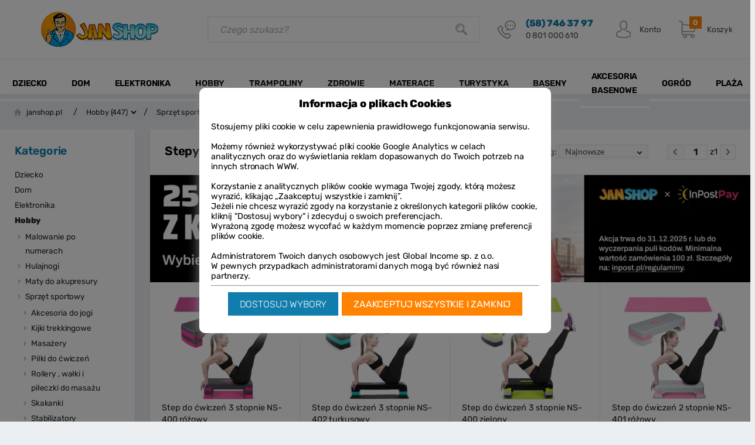

--- FILE ---
content_type: text/html; charset=utf-8
request_url: https://janshop.pl/k395,stepy-do-cwiczen.html
body_size: 33153
content:
<!doctype html><html lang="pl" xmlns:fb="http://ogp.me/ns/fb#"><head><meta http-equiv="Content-Type" content="text/html; charset=utf-8"><title>Hobby - Sprzęt sportowy  - Stepy do ćwiczeń  w sklepie Janshop.pl</title>
<meta name="description" content="Wielobranżowy sklep internetowy, wyposażenie domu i ogrodu w tym baseny ogrodowe, trampoliny i artykuły dla dzieci w sklepie janshop.pl!">
<meta name="keywords" content="janshop, baseny ogrodowe, baseny intex, baseny bestway, okapy kuchenne, trampoliny ogrodowe, foteliki i maty interaktywne, ricokids">
<meta name="robots" content="index,all,follow">
<meta name="rating" content="General">
<meta http-equiv="content-language" content="pl">
<meta name="revisit-after" content="1 day">
<meta name="distribution" content="global">
<meta http-equiv="content-type" content="text/html; charset=utf-8">
<meta name="author" content="janshop.pl, sklep internetowy">

<link rel="canonical" href="https://janshop.pl/k395,stepy-do-cwiczen.html">
<meta property="og:title" content="Hobby - Sprzęt sportowy  - Stepy do ćwiczeń ">
<meta property="og:type" content="website">
<meta property="og:site_name" content="Janshop.pl">
<meta name="facebook-domain-verification" content="i7in849cd6db7xt11jtuxe1zwbut2e" /> 

<meta name="viewport" content="width=device-width, initial-scale=1">
    <meta charset="UTF-8">
    <link rel="stylesheet" type="text/css" href="theme/css/konfigurator.css" />
    <!--<link href="theme/css/style.min.css" rel="stylesheet" type="text/css" />-->
<link rel="stylesheet" href="dist/css/styles.css">    
<link href="dist/css/fonts.css" rel="stylesheet" type="text/css" />

    <!--<link href="theme/css/fonts.css" rel="stylesheet" type="text/css" />-->
<!--<link rel="preconnect" href="https://fonts.gstatic.com">-->

<!--<link href="https://fonts.googleapis.com/css2?family=Lato:ital,wght@0,400;0,700;0,900;1,400&display=swap" rel="stylesheet">
<link href="https://fonts.googleapis.com/css2?family=Rubik:wght@300;400;600;800;900&display=swap" rel="stylesheet">

-->
<link href="dist/vendors/fontello/fontello/css/fontello.css?v=266" rel="stylesheet">


    <link href="theme/css/floatingCart.css" rel="stylesheet" type="text/css" />
<link rel="stylesheet" type="text/css" href="dist/css/showcomments.css" />
    <link rel='stylesheet' href='/theme/css/jquery.fancybox.css?ver=1.2.6' type='text/css' />
    <link rel='stylesheet' href="/theme/css/newsletter.css"> 
    <!--<link rel="stylesheet" href="/theme/js/fancybox/3.1.25/jquery.fancybox.min.css" /> -->
<link href="theme/css/360-view.css" rel="stylesheet" type="text/css" />
<link rel="stylesheet" type="text/css" href="dist/vendors/slick/slick/slick.css"/>
<link rel="stylesheet" type="text/css" href="dist/vendors/slick/slick/slick-theme.css"/>
<link rel="stylesheet" type="text/css" href="/dist/css/jquery.rating.css" >

<script src="/theme/js/lazysizes.min.js" ></script>
<!--<script src="dist/js/jquery/1.8.2/jquery.min.js"></script>-->
<script src="https://ajax.googleapis.com/ajax/libs/jquery/2.2.4/jquery.min.js"></script>

<!--<script  type="text/javascript" src="/theme/js/jquery/1.11.3/jquery.min.js" ></script>-->
<!--<script  type="text/javascript" src="//code.jquery.com/jquery-1.11.3.min.js" ></script>-->

<meta charset="utf-8" />
<script src="https://static.payu.com/res/v2/widget-mini-installments.js"></script>

<script src="/theme/js/jquery-migrate-1.4.1.min.js"  async="" ></script>
<script
			  src="https://code.jquery.com/jquery-migrate-3.5.2.min.js"
			  integrity="sha256-ocUeptHNod0gW2X1Z+ol3ONVAGWzIJXUmIs+4nUeDLI="
			  crossorigin="anonymous" async=""></script>

<script type="text/javascript"  src="/theme/js/jquery/ui/1.12.1/jquery-ui.min.js"  async=""></script>
<!--<script src="/theme/js/fancybox/3.1.25/jquery.fancybox.min.js" async=""></script>-->



<script  type="text/javascript" src="/dist/js/jquery.rating.pack.js" ></script>
<!-- <script src="https://cdn.jsdelivr.net/npm/jquery@3.4.1/dist/jquery.min.js"></script>
<link rel="stylesheet" href="https://cdn.jsdelivr.net/gh/fancyapps/fancybox@3.5.7/dist/jquery.fancybox.min.css" />
<script src="https://cdn.jsdelivr.net/gh/fancyapps/fancybox@3.5.7/dist/jquery.fancybox.min.js"></script>
 -->






    <link rel="Shortcut icon" href="img/favicon.ico">

    <!-- Hotjar Tracking Code for janshop.pl -->
    <!--
    <script>
        (function (h, o, t, j, a, r) {
            h.hj = h.hj || function () { (h.hj.q = h.hj.q || []).push(arguments) };
            h._hjSettings = { hjid: 1576074, hjsv: 6 };
            a = o.getElementsByTagName('head')[0];
            r = o.createElement('script'); r.async = 1;
            r.src = t + h._hjSettings.hjid + j + h._hjSettings.hjsv;
            a.appendChild(r);
        })(window, document, 'https://static.hotjar.com/c/hotjar-', '.js?sv=');
    </script>
-->

<!-- Facebook Pixel Code -->
<script>
!function(f,b,e,v,n,t,s)
{if(f.fbq)return;n=f.fbq=function(){n.callMethod?
n.callMethod.apply(n,arguments):n.queue.push(arguments)};
if(!f._fbq)f._fbq=n;n.push=n;n.loaded=!0;n.version='2.0';
n.queue=[];t=b.createElement(e);t.async=!0;
t.src=v;s=b.getElementsByTagName(e)[0];
s.parentNode.insertBefore(t,s)}(window, document,'script',
'https://connect.facebook.net/en_US/fbevents.js');
fbq('init', '282524219483937');
fbq('track', 'PageView');
</script>
<noscript><img height="1" width="1" style="display:none"
src="https://www.facebook.com/tr?id=282524219483937&ev=PageView&noscript=1"
/></noscript>
<!-- End Facebook Pixel Code -->
<!-- Global site tag (gtag.js) - Google Analytics -->
<script async src="https://www.googletagmanager.com/gtag/js?id=G-FQ7B249JMD"></script>
<script>
  window.dataLayer = window.dataLayer || [];
  function gtag(){dataLayer.push(arguments);}
gtag('consent', 'default', {
  'ad_storage': 'denied',
  'ad_user_data': 'denied',
  'ad_personalization': 'denied',
  'analytics_storage': 'denied',
    'functionality_storage': 'granted',
    'security_storage': 'granted'
});
  gtag('js', new Date());

  gtag('config', 'G-FQ7B249JMD', { 'anonymize_ip': true });
</script>
<script type="text/javascript">var aProdukty = []; var aProduktyN = []; var aProduktyRadio = []; </script><script src="skrypty.php"></script><script type="application/ld+json">{"@context":"http://schema.org","@type":"BreadcrumbList","itemListElement":[{"@type":"ListItem","position":1,"item":{"@id":"https://janshop.pl/k224,hobby.html","name":"Hobby"}},{"@type":"ListItem","position":2,"item":{"@id":"https://janshop.pl/k392,sprzet-sportowy.html","name":"Sprzęt sportowy "}},{"@type":"ListItem","position":3,"item":{"@id":"https://janshop.pl/k395,stepy-do-cwiczen.html","name":"Stepy do ćwiczeń "}}]}</script></head><body><img id="loading-image" src="img/loading.gif" alt="loading" style="height: 1px; width: 1px; position: absolute; left: 0; top: 0; display: none"><div id="kqs-tlo" style="width: 100%; height: 100%; display: none; position: fixed; top: 0; left: 0; background-color: #000000; z-index: 1000; opacity: 0; transition: opacity 0.5s linear;" onclick="kqs_off();"></div><div id="galeria-box" style="display: none; position: fixed; color: #000000; background-color: #ffffff; z-index: 1001; border: 0; box-shadow: 0 5px 20px #808080; opacity: 0; transition: opacity 0.5s linear;"><div id="galeria-podklad" style="width: 32px; height: 32px; margin: 20px; text-align: center"><img src="img/loading.gif" alt="loading" id="galeria-obraz" onclick="kqs_off();"></div><div style="margin: -10px 10px 10px 10px" id="galeria-miniatury"></div><div id="galeria-nazwa" style="margin: 10px; color: #000000; font-weight: bold; text-align: center"></div><div class="kqs-iks" style="width: 20px; height: 20px; position: absolute; cursor: pointer; top: 0; right: 0; background: #ffffff url(img/iks.png) 2px 6px/12px no-repeat; box-sizing: content-box;" onclick="kqs_off();"></div></div><table id="kqs-box-tlo" style="width: 100%; height: 100%; display: none; position: fixed; top: 0; left: 0; z-index: 1001; opacity: 0; transition: opacity 0.5s linear;"><tr><td style="width: 100%; height: 100%; vertical-align: middle"><div id="kqs-box" style="width: 95%; height: 95%; position: relative; margin: auto; color: #000000; background-color: #ffffff; border-radius: 10px; border: 0; box-shadow: 0 5px 20px #808080"><div id="kqs-box-zawartosc" style="height: 100%; padding: 20px"></div><div class="kqs-iks" style="width: 20px; height: 20px; position: absolute; cursor: pointer; top: 0; right: 0; background: url(img/iks.png) 2px 6px/12px no-repeat; box-sizing: content-box" onclick="kqs_off();"></div></div></td></tr></table><div id="podpowiedzi" class="tips"></div><nav class="mobileNav">
    
	<nav  class='mobileNav'>
	<ul id='mobMenu-0' class='mobMenuList'><li><a class='mobMenuListSubOpen' aria-label='Rozwiń menu Dziecko' href='#mobMenu-1'></a><a href='k4,dziecko.html' title="Artykuły dla dzieci i niemowląt - Ricokids i Nukido">Dziecko</a></li><li><a class='mobMenuListSubOpen' aria-label='Rozwiń menu Dom' href='#mobMenu-12'></a><a href='k5,dom.html' title="Wyposażenie domu, sprzęty gospodarstwa domowego">Dom</a></li><li><a class='mobMenuListSubOpen' aria-label='Rozwiń menu Elektronika' href='#mobMenu-24'></a><a href='k108,elektronika.html' title="">Elektronika</a></li><li><a class='mobMenuListSubOpen' aria-label='Rozwiń menu Hobby' href='#mobMenu-36'></a><a href='k224,hobby.html' title="Hobby - janshop.pl">Hobby</a></li><li><a class='mobMenuListSubOpen' aria-label='Rozwiń menu Trampoliny' href='#mobMenu-47'></a><a href='k3,trampoliny.html' title="Trampoliny to najlepszy prezent dla dziecka do ogrodu - janshop.pl">Trampoliny</a></li><li><a class='mobMenuListSubOpen' aria-label='Rozwiń menu Zdrowie' href='#mobMenu-53'></a><a href='k442,zdrowie.html' title="">Zdrowie</a></li><li><a class='mobMenuListSubOpen' aria-label='Rozwiń menu Materace' href='#mobMenu-57'></a><a href='k53,materace.html' title="Materace dmuchane welurowe | Sprawdzeni producenci | Sklep Online Janshop.pl">Materace</a></li><li><a class='mobMenuListSubOpen' aria-label='Rozwiń menu Turystyka' href='#mobMenu-61'></a><a href='k6,turystyka.html' title="">Turystyka</a></li><li><a class='mobMenuListSubOpen' aria-label='Rozwiń menu Baseny' href='#mobMenu-72'></a><a href='k188,baseny.html' title="">Baseny</a></li><li><a class='mobMenuListSubOpen' aria-label='Rozwiń menu Akcesoria basenowe' href='#mobMenu-82'></a><a href='k16,akcesoria-basenowe.html' title="Akcesoria basenowe do basenów Intex i Bestway - janshop.pl">Akcesoria basenowe</a></li><li><a class='mobMenuListSubOpen' aria-label='Rozwiń menu Ogród' href='#mobMenu-92'></a><a href='k2,ogrod.html' title="Do ogrodu wszystko czego potrzebujesz komfort i relaks - janshop.pl">Ogród</a></li><li><a class='mobMenuListSubOpen' aria-label='Rozwiń menu Plaża' href='#mobMenu-107'></a><a href='k25,plaza.html' title="Akcesoria plażowe marki Intex i Bestway - janshop.pl">Plaża</a></li>
	</ul>
	<ul id='mobMenu-1' class='mobMenuList'>
		<li class='mobMenuSubtitle'><a class='mobMenu-subclose' href='#mobMenu-0'>Dziecko</a></li>
		<li><a class='mobMenuListSubOpen' href='#mobMenu-2'></a><a href='k205,dla-najmlodszych.html' title="">Dla najmłodszych</a></li>
		<li><a class='mobMenuListSubOpen' href='#mobMenu-3'></a><a href='k359,bezpieczenstwo-dzieci.html' title="Bezpieczeństwo dzieci - janshop.pl">Bezpieczeństwo dzieci</a></li>
		<li><a href='k49,foteliki-samochodowe.html' title="Foteliki samochodowe bezpieczne i sprawdzone - janshop.pl">Foteliki samochodowe</a></li>
		<li><a href='k50,krzeselka-do-karmienia.html' title="Krzesełka do karmienia Ricokids to komfort podczas posiłku - janshop.pl">Krzesełka do karmienia</a></li>
		<li><a href='k217,namioty-dla-dzieci.html' title="Namioty dla dzieci">Namioty dla dzieci</a></li>
		<li><a href='k396,lampki-nocne.html' title="">Lampki nocne</a></li>
		<li><a class='mobMenuListSubOpen' href='#mobMenu-8'></a><a href='k52,zabawki.html' title="">Zabawki</a></li>
		<li><a href='k361,pojemniki-na-zabawki.html' title="Pojemniki na zabawki Ricokids - janshop.pl">Pojemniki na zabawki</a></li>
		<li><a class='mobMenuListSubOpen' href='#mobMenu-10'></a><a href='k358,pojazdy-dla-dzieci.html' title="Pojazdy dla dzieci Ricokids - janshop.pl">Pojazdy dla dzieci</a></li>
		<li><a href='k63,hustawki-dla-dzieci.html' title="Huśtawki dla dzieci | Artykuły dziecięce | Sklep Online Janshop.pl">Huśtawki dla dzieci</a></li>
	</ul>
	<ul id='mobMenu-12' class='mobMenuList'>
		<li class='mobMenuSubtitle'><a class='mobMenu-subclose' href='#mobMenu-0'>Dom</a></li>
		<li><a class='mobMenuListSubOpen' href='#mobMenu-13'></a><a href='k351,krzesla,-fotele-i-hokery.html' title="Krzesła, fotele i hokery Sofotel w ofercie - janshop.pl">Krzesła, fotele i hokery</a></li>
		<li><a class='mobMenuListSubOpen' href='#mobMenu-14'></a><a href='k486,ogrzewanie.html' title="">Ogrzewanie</a></li>
		<li><a class='mobMenuListSubOpen' href='#mobMenu-15'></a><a href='k90,wyposazenie-warsztatu.html' title="">Wyposażenie warsztatu</a></li>
		<li><a class='mobMenuListSubOpen' href='#mobMenu-16'></a><a href='k476,pranie-i-zmywanie.html' title="">Pranie i zmywanie</a></li>
		<li><a href='k353,szafy-tekstylne.html' title="Szafy tekstylne - janshop.pl">Szafy tekstylne</a></li>
		<li><a href='k418,wieszaki.html' title="">Wieszaki</a></li>
		<li><a class='mobMenuListSubOpen' href='#mobMenu-19'></a><a href='k425,szkatulki-i-pudelka.html' title="">Szkatułki i pudełka</a></li>
		<li><a href='k374,hustawki-kokony.html' title="Huśtawki i fotele kokony | Najlepsze ceny na Janshop.pl">Huśtawki kokony</a></li>
		<li><a class='mobMenuListSubOpen' href='#mobMenu-21'></a><a href='k432,pracownia.html' title="">Pracownia</a></li>
		<li><a href='k35,odplywy-liniowe.html' title="Odpływy liniowe | Nowoczesna łazienka w niskiej cenie | Janshop.pl">Odpływy liniowe</a></li>
		<li><a href='k202,skrzynki-na-listy.html' title="Skrzynki na listy - janshop.pl">Skrzynki na listy</a></li>
	</ul>
	<ul id='mobMenu-24' class='mobMenuList'>
		<li class='mobMenuSubtitle'><a class='mobMenu-subclose' href='#mobMenu-0'>Elektronika</a></li>
		<li><a class='mobMenuListSubOpen' href='#mobMenu-25'></a><a href='k33,okapy-kuchenne.html' title="">Okapy kuchenne</a></li>
		<li><a class='mobMenuListSubOpen' href='#mobMenu-26'></a><a href='k346,osuszacze-i-oczyszczacze-powietrza.html' title="Osuszacze i oczyszczacze powietrza - janshop.pl">Osuszacze i oczyszczacze powietrza</a></li>
		<li><a class='mobMenuListSubOpen' href='#mobMenu-27'></a><a href='k447,elektronarzedzia.html' title="">Elektronarzędzia</a></li>
		<li><a class='mobMenuListSubOpen' href='#mobMenu-28'></a><a href='k122,male-agd.html' title="">Małe AGD</a></li>
		<li><a class='mobMenuListSubOpen' href='#mobMenu-29'></a><a href='k480,sprzet-rtv.html' title="">Sprzęt RTV</a></li>
		<li><a class='mobMenuListSubOpen' href='#mobMenu-30'></a><a href='k309,higiena-jamy-ustnej.html' title="Higiena jamy ustnej - janshop.pl">Higiena jamy ustnej</a></li>
		<li><a href='k460,maszynki-do-strzyzenia.html' title="">Maszynki do strzyżenia</a></li>
		<li><a href='k367,klimatyzatory-i-wentylatory.html' title="Wentylatory i wiatraki stojące w ofercie sklepu Janshop.pl">Klimatyzatory i wentylatory</a></li>
		<li><a class='mobMenuListSubOpen' href='#mobMenu-33'></a><a href='k138,laktatory.html' title="">Laktatory</a></li>
		<li><a class='mobMenuListSubOpen' href='#mobMenu-34'></a><a href='k452,wagi-elektroniczne.html' title="">Wagi elektroniczne</a></li>
		<li><a href='k316,alkomaty.html' title="Alkomaty - Kup online i podróżuj bezpiecznie! - Sklep Janshop.pl">Alkomaty</a></li>
	</ul>
	<ul id='mobMenu-36' class='mobMenuList'>
		<li class='mobMenuSubtitle'><a class='mobMenu-subclose' href='#mobMenu-0'>Hobby</a></li>
		<li><a href='k461,malowanie-po-numerach.html' title="">Malowanie po numerach</a></li>
		<li><a class='mobMenuListSubOpen' href='#mobMenu-38'></a><a href='k337,hulajnogi.html' title="Hulajnogi - janshop.pl">Hulajnogi</a></li>
		<li><a href='k389,maty-do-akupresury.html' title="">Maty do akupresury</a></li>
		<li><a class='mobMenuListSubOpen' href='#mobMenu-40'></a><a href='k392,sprzet-sportowy-.html' title="">Sprzęt sportowy </a></li>
		<li><a href='k222,bramki-pilkarskie.html' title="Bramki piłkarskie - sofotel.pl">Bramki piłkarskie</a></li>
		<li><a class='mobMenuListSubOpen' href='#mobMenu-42'></a><a href='k223,stoly-do-gier.html' title="Stoły do gier | Piłkarzyki, Bilard, Cymbergaj | Sklep Online">Stoły do gier</a></li>
		<li><a href='k263,stojak-motocyklowy.html' title="Stojak motocyklowy - jansho.pl">Stojak motocyklowy</a></li>
		<li><a href='k383,stojak-rowerowy.html' title="">Stojak rowerowy</a></li>
		<li><a href='k94,wykrywacze-metali.html' title="Wykrywacze metali - ręczny detektor metalu idealny dla Ciebie">Wykrywacze metali</a></li>
		<li><a class='mobMenuListSubOpen' href='#mobMenu-46'></a><a href='k225,dla-zwierzat.html' title="Dla zwierząt">Dla zwierząt</a></li>
	</ul>
	<ul id='mobMenu-47' class='mobMenuList'>
		<li class='mobMenuSubtitle'><a class='mobMenu-subclose' href='#mobMenu-0'>Trampoliny</a></li>
		<li><a href='k13,trampoliny-ogrodowe.html' title="Trampoliny ogrodowe z siatką | Szeroki wybór | Sklep online Janshop">Trampoliny ogrodowe</a></li>
		<li><a href='k14,trampoliny-fitness.html' title="Trampoliny fitness doskonale wpływają na poprawę sylwetki - janshop.pl">Trampoliny fitness</a></li>
		<li><a href='k140,trampoliny-dla-dzieci.html' title="Trampoliny dla dzieci | Bezpieczne i Sprawdzone | Sklep Online Janshop.pl">Trampoliny dla dzieci</a></li>
		<li><a href='k387,akcesoria-do-trampolin.html' title="">Akcesoria do trampolin</a></li>
		<li><a class='mobMenuListSubOpen' href='#mobMenu-52'></a><a href='k92,czesci-do-trampolin.html' title="">Części do trampolin</a></li>
	</ul>
	<ul id='mobMenu-53' class='mobMenuList'>
		<li class='mobMenuSubtitle'><a class='mobMenu-subclose' href='#mobMenu-0'>Zdrowie</a></li>
		<li><a href='k444,cisnieniomierze.html' title="">Ciśnieniomierze</a></li>
		<li><a href='k455,koce-elektryczne.html' title="">Koce elektryczne</a></li>
		<li><a href='k443,termometry.html' title="">Termometry</a></li>
	</ul>
	<ul id='mobMenu-57' class='mobMenuList'>
		<li class='mobMenuSubtitle'><a class='mobMenu-subclose' href='#mobMenu-0'>Materace</a></li>
		<li><a class='mobMenuListSubOpen' href='#mobMenu-58'></a><a href='k304,materace-do-spania.html' title="Materace do spania - janshop.pl">Materace do spania</a></li>
		<li><a class='mobMenuListSubOpen' href='#mobMenu-59'></a><a href='k43,materac-dmuchany.html' title="Materac dmuchany renomowanych marek Intex i Bestway - janshop.pl">Materac dmuchany</a></li>
		<li><a href='k313,pompki-do-materaca.html' title="Pompki do materaca | Ręczne i Elektryczne | Sklep online Janshop.pl">Pompki do materaca</a></li>
	</ul>
	<ul id='mobMenu-61' class='mobMenuList'>
		<li class='mobMenuSubtitle'><a class='mobMenu-subclose' href='#mobMenu-0'>Turystyka</a></li>
		<li><a href='k143,lodowki-turystyczne.html' title="Lodówki turystyczne sprawdzają się w podróży - janshop.pl">Lodówki turystyczne</a></li>
		<li><a href='k434,termosy-.html' title="">Termosy </a></li>
		<li><a href='k204,wanienki-turystyczne.html' title="Wanienki turystyczne wygodne i higieniczne - janshop.pl">Wanienki turystyczne</a></li>
		<li><a href='k115,fotele-dmuchane.html' title="">Fotele dmuchane</a></li>
		<li><a href='k292,namioty-plazowe.html' title="Namioty plażowe - janshop.pl">Namioty plażowe</a></li>
		<li><a href='k293,namioty-turystyczne.html' title="Namioty turystyczne - janshop.pl">Namioty turystyczne</a></li>
		<li><a class='mobMenuListSubOpen' href='#mobMenu-68'></a><a href='k56,pontony.html' title="Pontony - janshop.pl">Pontony</a></li>
		<li><a href='k289,kajaki-dmuchane.html' title="Kajaki dmuchane - janshop.pl">Kajaki dmuchane</a></li>
		<li><a href='k54,pompki-.html' title="">Pompki </a></li>
		<li><a href='k57,akcesoria-turystyczne.html' title="Akcesoria turystyczne - janshop.pl">Akcesoria turystyczne</a></li>
	</ul>
	<ul id='mobMenu-72' class='mobMenuList'>
		<li class='mobMenuSubtitle'><a class='mobMenu-subclose' href='#mobMenu-0'>Baseny</a></li>
		<li><a href='k1,baseny-ogrodowe.html' title="Baseny ogrodowe najlepszych marek Intex i Bestawy - janshop.pl">Baseny ogrodowe</a></li>
		<li><a href='k7,baseny-rozporowe.html' title="Baseny rozporowe w bardzo bogatej ofercie Intex i Bestway - janshop.pl">Baseny rozporowe</a></li>
		<li><a class='mobMenuListSubOpen' href='#mobMenu-75'></a><a href='k8,baseny-stelazowe.html' title="Baseny stelażowe marki Intex i Bestway najlepsza oferta - janshop.pl">Baseny stelażowe</a></li>
		<li><a href='k132,baseny-intex.html' title="Baseny INTEX bogata oferta basenów stelażowych i rozporowych | Janshop.pl">Baseny Intex</a></li>
		<li><a href='k133,baseny-bestway.html' title="Baseny Bestway to produkty najwyższej jakości - janshop.pl">Baseny Bestway</a></li>
		<li><a href='k128,zestawy-basenowe.html' title="">Zestawy basenowe</a></li>
		<li><a class='mobMenuListSubOpen' href='#mobMenu-79'></a><a href='k61,dmuchane-spa.html' title="Dmuchane SPA | Kup własne domowe SPA Online! | Janshop.pl">Dmuchane SPA</a></li>
		<li><a class='mobMenuListSubOpen' href='#mobMenu-80'></a><a href='k15,baseny-dmuchane.html' title="Baseny dmuchane i pompowane dla całej rodziny - janshop.pl">Baseny dmuchane</a></li>
		<li><a class='mobMenuListSubOpen' href='#mobMenu-81'></a><a href='k26,baseny-dla-dzieci.html' title="Baseny dla dzieci | Najlepsze oferty Sklep Online | Janshop.pl">Baseny dla dzieci</a></li>
	</ul>
	<ul id='mobMenu-82' class='mobMenuList'>
		<li class='mobMenuSubtitle'><a class='mobMenu-subclose' href='#mobMenu-0'>Akcesoria basenowe</a></li>
		<li><a class='mobMenuListSubOpen' href='#mobMenu-83'></a><a href='k17,pompy-do-basenu.html' title="Pompy do basenu zadbaj o czystość w swoim basenie - janshop.pl">Pompy do basenu</a></li>
		<li><a class='mobMenuListSubOpen' href='#mobMenu-84'></a><a href='k21,pokrywy-na-basen.html' title="Pokrywy na basen skutecznie zabezpieczające wodę - janshop.pl">Pokrywy na basen</a></li>
		<li><a href='k415,pokrywy-termiczne-do-spa.html' title="">Pokrywy termiczne do SPA</a></li>
		<li><a href='k22,maty-pod-basen.html' title="Maty pod basen idealnym uzupełniem przygotowania podłoża - janshop.pl">Maty pod basen</a></li>
		<li><a href='k24,drabinki-do-basenu.html' title="Drabinki do basenu stabilne i gwarantujące bezpieczeństwo - janshop.pl">Drabinki do basenu</a></li>
		<li><a href='k23,czyszczenie-basenu.html' title="Czyszczenie basenu z naszymi akcesoriami to przyjemność - janshop.pl">Czyszczenie basenu</a></li>
		<li><a href='k131,odkurzacze-do-basenu.html' title="Odkurzacze do basenu wspierają utrzymanie czystości - janshop.pl">Odkurzacze do basenu</a></li>
		<li><a href='k27,chemia-basenowa.html' title="Chemia basenowa sojusznik w walce z mikroorganizmami - janshop.pl">Chemia basenowa</a></li>
		<li><a href='k28,pozostale-akcesoria.html' title="">Pozostałe akcesoria</a></li>
	</ul>
	<ul id='mobMenu-92' class='mobMenuList'>
		<li class='mobMenuSubtitle'><a class='mobMenu-subclose' href='#mobMenu-0'>Ogród</a></li>
		<li><a href='k438,grille.html' title="">Grille</a></li>
		<li><a href='k451,lampki-solarne.html' title="">Lampki solarne</a></li>
		<li><a class='mobMenuListSubOpen' href='#mobMenu-95'></a><a href='k450,meble-ogrodowe.html' title="">Meble ogrodowe</a></li>
		<li><a href='k466,pergole.html' title="">Pergole</a></li>
		<li><a href='k441,plandeki.html' title="">Plandeki</a></li>
		<li><a href='k468,siatki-cieniujace.html' title="">Siatki cieniujące</a></li>
		<li><a href='k472,zagle-przeciwsloneczne.html' title="">Żagle przeciwsłoneczne</a></li>
		<li><a href='k464,zbiorniki-na-deszczowke.html' title="">Zbiorniki na deszczówkę</a></li>
		<li><a class='mobMenuListSubOpen' href='#mobMenu-101'></a><a href='k340,uprawa-roslin.html' title="Uprawa roślin, zadbaj o swoje roślinki - Janshop.pl">Uprawa roślin</a></li>
		<li><a class='mobMenuListSubOpen' href='#mobMenu-102'></a><a href='k378,taczki-i-wozki-ogrodowe.html' title="Taczki i wózki ogrodowe | Sklep online Janshop.pl">Taczki i wózki ogrodowe</a></li>
		<li><a href='k129,namioty-ogrodowe.html' title="Namioty ogrodowe i pawilony | Okazyjne ceny w sklepie Janshop.pl">Namioty ogrodowe</a></li>
		<li><a href='k123,skrzynie-ogrodowe.html' title="Skrzynie ogrodowe organizują i porządkują przestrzeń - janshop.pl">Skrzynie ogrodowe</a></li>
		<li><a href='k241,parasole-ogrodowe.html' title="Parasole ogrodowe | Wybierz Parasol Ogrodowy dla Ciebie | Janshop.pl">Parasole ogrodowe</a></li>
		<li><a href='k232,hamaki-ogrodowe.html' title="Hamaki ogrodowe - ze stelażem i bez | Sklep online Janshop.pl">Hamaki ogrodowe</a></li>
	</ul>
	<ul id='mobMenu-107' class='mobMenuList'>
		<li class='mobMenuSubtitle'><a class='mobMenu-subclose' href='#mobMenu-0'>Plaża</a></li>
		<li><a href='k371,deski-sup.html' title="Deski Sup | Najlepsze deski do pływania w konkurencyjnych cenach Janshop.pl">Deski SUP</a></li>
		<li><a class='mobMenuListSubOpen' href='#mobMenu-109'></a><a href='k294,materac-plazowy.html' title="Materac plażowy - janshop.pl">Materac plażowy</a></li>
		<li><a href='k297,rekawki-do-plywania.html' title="Rękawki do pływania - janshop.pl">Rękawki do pływania</a></li>
		<li><a href='k116,zabawki-dmuchane.html' title="">Zabawki dmuchane</a></li>
		<li><a href='k96,kola-do-plywania.html' title="Koła do pływania od najlepszych producentów Intex i Bestway - janshop.pl">Koła do pływania</a></li>
		<li><a href='k136,pilki-dmuchane.html' title="Piłki dmuchane do aktywnej zabawy na plaży i w ogrodzie - janshop.pl">Piłki dmuchane</a></li>
		<li><a href='k59,akcesoria-do-plywania.html' title="Akcesoria do pływania - janshop.pl">Akcesoria do pływania</a></li>
		<li><a href='k296,sprzet-do-nurkowania.html' title="Sprzęt do nurkowania">Sprzęt do nurkowania</a></li>
	</ul>
	<ul id='mobMenu-2' class='mobMenuList'>
		<li class='mobMenuSubtitle'><a class='mobMenu-subclose' href='#mobMenu-1'>Dla najmłodszych</a></li>
		<li><a href='k402,karuzele-do-lozeczka.html' title="">Karuzele do łóżeczka</a></li>
		<li><a href='k206,maty-edukacyjne.html' title="Maty edukacyjne oraz maty interaktywne dla rozwoju najmłodszych">Maty edukacyjne</a></li>
		<li><a href='k421,nakladki-na-sedes.html' title="">Nakładki na sedes</a></li>
		<li><a href='k391,nocniki-interaktywne.html' title="">Nocniki interaktywne</a></li>
		<li><a href='k390,wanienki-dla-dzieci-.html' title="">Wanienki dla dzieci </a></li>
		<li><a href='k459,wozki-dzieciece.html' title="">Wózki dziecięce</a></li>
		<li><a href='k109,lezaczki-bujaczki.html' title="Leżaczki bujaczki dla dzieci | Sklep Online Janshop.pl">Leżaczki bujaczki</a></li>
		<li><a href='k111,spiworki-do-wozka.html' title="Śpiworki do wózka chroną przed wiatrem i zimnem - janshop.pl">Śpiworki do wózka</a></li>
		<li><a href='k401,lozeczka-turystyczne-.html' title="">Łóżeczka turystyczne </a></li>
	</ul>
	<ul id='mobMenu-3' class='mobMenuList'>
		<li class='mobMenuSubtitle'><a class='mobMenu-subclose' href='#mobMenu-1'>Bezpieczeństwo dzieci</a></li>
		<li><a href='k216,barierki-do-lozka.html' title="Barierki do łóżka dla dzieci Ricokids - janshop.pl">Barierki do łóżka</a></li>
		<li><a href='k360,ochraniacze-do-lozeczka.html' title="">Ochraniacze do łóżeczka</a></li>
		<li><a href='k420,zabezpieczenia.html' title="">Zabezpieczenia</a></li>
		<li><a href='k334,bramki-na-schody.html' title="Barierki na schody i bramki bezpieczeństwa dla dzieci Ricokids - janshop.pl">Bramki na schody</a></li>
		<li><a href='k113,kojce-dla-dzieci.html' title="Kojce dla dzieci gwarantujący bezpieczeństwo - janshop.pl">Kojce dla dzieci</a></li>
	</ul>
	<ul id='mobMenu-8' class='mobMenuList'>
		<li class='mobMenuSubtitle'><a class='mobMenu-subclose' href='#mobMenu-1'>Zabawki</a></li>
		<li><a href='k416,banki-mydlane-.html' title="">Bańki mydlane </a></li>
		<li><a href='k426,dla-najmlodszych.html' title="">Dla najmłodszych</a></li>
		<li><a href='k428,klocki-magnetyczne.html' title="">Klocki magnetyczne</a></li>
		<li><a href='k430,ksiazki-magnetyczne.html' title="">Książki Magnetyczne</a></li>
		<li><a href='k417,plastyczne.html' title="">Plastyczne</a></li>
		<li><a href='k419,zabawki-drewniane.html' title="">Zabawki drewniane</a></li>
		<li><a href='k203,domki-dla-lalek.html' title="Domki dla lalek | Niezwykłe zabawki w niezwykłych cenach | Janshop.pl">Domki dla lalek</a></li>
		<li><a href='k221,kuchnie-dla-dzieci.html' title="Kuchnie dla dzieci - janshop.pl">Kuchnie dla dzieci</a></li>
		<li><a href='k408,toaletki-dla-dzieci.html' title="">Toaletki dla dzieci</a></li>
		<li><a href='k409,warsztaty-dla-dzieci.html' title="">Warsztaty dla dzieci</a></li>
		<li><a href='k231,tablice-magnetyczne.html' title="Tablice magnetyczne dla dzieci Ricokids - janshop.pl">Tablice magnetyczne</a></li>
		<li><a href='k404,zabawki-edukacyjne.html' title="">Zabawki edukacyjne</a></li>
		<li><a href='k183,maty-piankowe.html' title="Maty piankowe stworzone specjalnie z myślą najmłodszych - janshop.pl">Maty piankowe</a></li>
		<li><a href='k356,butle-z-helem.html' title="Butle z helem - janshop.pl">Butle z helem</a></li>
	</ul>
	<ul id='mobMenu-10' class='mobMenuList'>
		<li class='mobMenuSubtitle'><a class='mobMenu-subclose' href='#mobMenu-1'>Pojazdy dla dzieci</a></li>
		<li><a href='k51,rowerki-biegowe.html' title="Rowerki biegowe wstępem do wspaniałej przygody - janshop.pl">Rowerki biegowe</a></li>
		<li><a href='k385,gokart-na-pedaly.html' title="">Gokart na pedały</a></li>
		<li><a href='k357,hulajnogi-trojkolowe.html' title="Hulajnogi trójkołowe Ricokids - janshop.pl">Hulajnogi trójkołowe</a></li>
	</ul>
	<ul id='mobMenu-13' class='mobMenuList'>
		<li class='mobMenuSubtitle'><a class='mobMenu-subclose' href='#mobMenu-12'>Krzesła, fotele i hokery</a></li>
		<li><a href='k38,krzesla-biurowe.html' title="">Krzesła biurowe</a></li>
		<li><a href='k247,fotele-gamingowe.html' title="Fotele gamingowe | Stabilna Konstrukcja | Niskie Ceny | Janshop.pl">Fotele gamingowe</a></li>
		<li><a href='k352,fotele-wypoczynkowe-z-podnozkiem.html' title="Fotele wypoczynkowe z podnóżkiem - janshop.pl">Fotele wypoczynkowe z podnóżkiem</a></li>
		<li><a href='k366,fotele-bujane.html' title="">Fotele bujane</a></li>
		<li><a href='k39,hokery.html' title="Hokery - janshop.pl">Hokery</a></li>
		<li><a href='k325,czesci-do-krzesel-i-foteli.html' title="Części zamienne do krzeseł i foteli - janshop.pl">Części do krzeseł i foteli</a></li>
	</ul>
	<ul id='mobMenu-14' class='mobMenuList'>
		<li class='mobMenuSubtitle'><a class='mobMenu-subclose' href='#mobMenu-12'>Ogrzewanie</a></li>
		<li><a href='k487,grzejniki-na-podczerwien.html' title="">Grzejniki na podczerwień</a></li>
		<li><a href='k424,piecyki-gazowe.html' title="">Piecyki gazowe</a></li>
	</ul>
	<ul id='mobMenu-15' class='mobMenuList'>
		<li class='mobMenuSubtitle'><a class='mobMenu-subclose' href='#mobMenu-12'>Wyposażenie warsztatu</a></li>
		<li><a href='k457,kable-rozruchowe-.html' title="">Kable rozruchowe </a></li>
		<li><a href='k465,kompresory-elektryczne-.html' title="">Kompresory elektryczne </a></li>
		<li><a href='k474,organizery-do-samochodu.html' title="">Organizery do samochodu</a></li>
		<li><a href='k449,podnosniki-samochodowe.html' title="">Podnośniki samochodowe</a></li>
		<li><a href='k489,stojaki-na-opony.html' title="">Stojaki na opony</a></li>
		<li><a href='k485,tablice-narzedziowe.html' title="">Tablice narzędziowe</a></li>
		<li><a href='k261,regaly-metalowe.html' title="Regały Metalowe Magazynowe | Sklep Online | Tanie i wytrzymałe">Regały metalowe</a></li>
		<li><a href='k262,wozki-narzedziowe.html' title="Wózki narzędziowe - janshop.pl">Wózki narzędziowe</a></li>
		<li><a href='k384,wozki-transportowe.html' title="">Wózki transportowe</a></li>
		<li><a href='k405,odkurzacze-do-warsztatu.html' title="">Odkurzacze do warsztatu</a></li>
		<li><a href='k407,filtry-do-odkurzaczy.html' title="">Filtry do odkurzaczy</a></li>
	</ul>
	<ul id='mobMenu-16' class='mobMenuList'>
		<li class='mobMenuSubtitle'><a class='mobMenu-subclose' href='#mobMenu-12'>Pranie i zmywanie</a></li>
		<li><a href='k477,kosze-na-pranie.html' title="">Kosze na pranie</a></li>
		<li><a href='k368,suszarki-na-pranie.html' title="">Suszarki na pranie</a></li>
		<li><a href='k429,suszarki-do-naczyn.html' title="">Suszarki do naczyń</a></li>
		<li><a href='k482,zelazka-i-parownice.html' title="">Żelazka i parownice</a></li>
		<li><a href='k483,golarki-do-ubran.html' title="">Golarki do ubrań</a></li>
	</ul>
	<ul id='mobMenu-19' class='mobMenuList'>
		<li class='mobMenuSubtitle'><a class='mobMenu-subclose' href='#mobMenu-12'>Szkatułki i pudełka</a></li>
		<li><a href='k412,szkatulki-do-bizuterii.html' title="">Szkatułki do biżuterii</a></li>
		<li><a href='k423,pudelka-na-zegarki.html' title="">Pudełka na zegarki</a></li>
		<li><a href='k422,kuferki-na-kosmetyki.html' title="">Kuferki na kosmetyki</a></li>
	</ul>
	<ul id='mobMenu-21' class='mobMenuList'>
		<li class='mobMenuSubtitle'><a class='mobMenu-subclose' href='#mobMenu-12'>Pracownia</a></li>
		<li><a href='k433,regaly.html' title="">Regały</a></li>
	</ul>
	<ul id='mobMenu-25' class='mobMenuList'>
		<li class='mobMenuSubtitle'><a class='mobMenu-subclose' href='#mobMenu-24'>Okapy kuchenne</a></li>
		<li><a href='k400,okap-blatowy.html' title="">Okap blatowy</a></li>
		<li><a href='k267,okap-kominowy.html' title="Okap kominowy - janshop.pl">Okap kominowy</a></li>
		<li><a href='k265,okap-podszafkowy.html' title="Okap podszafkowy - janshop.pl">Okap podszafkowy</a></li>
		<li><a href='k266,okap-do-zabudowy.html' title="Okap do zabudowy - janshop.pl">Okap do zabudowy</a></li>
		<li><a href='k274,okap-wyspowy.html' title="Okap wyspowy - janshop.pl">Okap wyspowy</a></li>
		<li><a href='k275,okap-teleskopowy.html' title="Okap teleskopowy - janshop.pl">Okap teleskopowy</a></li>
		<li><a href='k377,filtry-do-okapow.html' title="Filtry do okapów | Sklep online z okapami | Janshop.pl">Filtry do okapów</a></li>
	</ul>
	<ul id='mobMenu-26' class='mobMenuList'>
		<li class='mobMenuSubtitle'><a class='mobMenu-subclose' href='#mobMenu-24'>Osuszacze i oczyszczacze powietrza</a></li>
		<li><a href='k370,nawilzacze-powietrza.html' title="Nawilżacze powietrza | Szeroki wybór wydajnych urządzeń w sklepie Janshop.pl">Nawilżacze powietrza</a></li>
		<li><a href='k310,oczyszczacze-powietrza.html' title="Oczyszczacze powietrza - janshop.pl">Oczyszczacze powietrza</a></li>
		<li><a href='k34,osuszacze-powietrza.html' title="Osuszacze powietrza skutecznej marki Berdsen - janshop.pl">Osuszacze powietrza</a></li>
	</ul>
	<ul id='mobMenu-27' class='mobMenuList'>
		<li class='mobMenuSubtitle'><a class='mobMenu-subclose' href='#mobMenu-24'>Elektronarzędzia</a></li>
		<li><a href='k406,odkurzacze-warsztatowe.html' title="">Odkurzacze warsztatowe</a></li>
		<li><a href='k437,myjki-cisnieniowe.html' title="">Myjki ciśnieniowe</a></li>
		<li><a href='k479,lasery-krzyzowe.html' title="">Lasery krzyżowe</a></li>
		<li><a href='k448,opalarki-elektryczne.html' title="">Opalarki elektryczne</a></li>
		<li><a href='k484,przyssawki-do-plytek-ceramicznych.html' title="">Przyssawki do płytek ceramicznych</a></li>
		<li><a href='k454,spawarki-do-plastiku.html' title="">Spawarki do plastiku</a></li>
		<li><a href='k458,stacje-lutownicze.html' title="">Stacje lutownicze</a></li>
	</ul>
	<ul id='mobMenu-28' class='mobMenuList'>
		<li class='mobMenuSubtitle'><a class='mobMenu-subclose' href='#mobMenu-24'>Małe AGD</a></li>
		<li><a href='k488,roboty-kuchenne.html' title="">Roboty kuchenne</a></li>
		<li><a href='k386,frytkownice-beztluszczowe.html' title="">Frytkownice beztłuszczowe</a></li>
		<li><a href='k388,czajniki-elektryczne.html' title="">Czajniki elektryczne</a></li>
		<li><a href='k277,maszynki-do-mielenia-miesa.html' title="Maszynka do mielenia mięsa - janshop.pl">Maszynki do mielenia mięsa</a></li>
		<li><a href='k431,sokowirowki-i-blendery-.html' title="">Sokowirówki i blendery </a></li>
		<li><a href='k473,ekspresy-do-kawy.html' title="">Ekspresy do kawy</a></li>
		<li><a href='k347,suszarki-do-grzybow.html' title="Suszarki do grzybów i owoców - janshop.pl">Suszarki do grzybów</a></li>
		<li><a href='k276,wyciskarki-wolnoobrotowe.html' title="Wyciskarki wolnoobrotowe - janshop.pl">Wyciskarki wolnoobrotowe</a></li>
		<li><a href='k462,golarki-do-ubran.html' title="">Golarki do ubrań</a></li>
		<li><a href='k446,parownice-.html' title="">Parownice </a></li>
		<li><a href='k478,termometry.html' title="">Termometry</a></li>
	</ul>
	<ul id='mobMenu-29' class='mobMenuList'>
		<li class='mobMenuSubtitle'><a class='mobMenu-subclose' href='#mobMenu-24'>Sprzęt RTV</a></li>
		<li><a href='k399,stacje-pogodowe.html' title="">Stacje pogodowe</a></li>
		<li><a href='k481,anteny-tv.html' title="">Anteny TV</a></li>
		<li><a href='k475,uchwyty-do-tv.html' title="">Uchwyty do TV</a></li>
	</ul>
	<ul id='mobMenu-30' class='mobMenuList'>
		<li class='mobMenuSubtitle'><a class='mobMenu-subclose' href='#mobMenu-24'>Higiena jamy ustnej</a></li>
		<li><a href='k36,szczoteczki-soniczne.html' title="">Szczoteczki soniczne</a></li>
		<li><a href='k197,irygatory-do-zebow.html' title="">Irygatory do zębów</a></li>
		<li><a href='k281,koncowki-do-szczoteczki-sonicznej.html' title="Końcówki do szczoteczki sonicznej - janshop.pl">Końcówki do szczoteczki sonicznej</a></li>
		<li><a href='k349,koncowki-do-irygatorow.html' title="Końcówki do irygatorów w sklepie Janshop.pl">Końcówki do irygatorów</a></li>
	</ul>
	<ul id='mobMenu-33' class='mobMenuList'>
		<li class='mobMenuSubtitle'><a class='mobMenu-subclose' href='#mobMenu-24'>Laktatory</a></li>
		<li><a href='k282,laktator-elektryczny.html' title="Laktator elektryczny - janshop.pl">Laktator elektryczny</a></li>
		<li><a href='k283,laktator-reczny.html' title="Laktator ręczny - janshop.pl">Laktator ręczny</a></li>
		<li><a href='k363,wkladki-laktacyjne.html' title="">Wkładki laktacyjne</a></li>
	</ul>
	<ul id='mobMenu-34' class='mobMenuList'>
		<li class='mobMenuSubtitle'><a class='mobMenu-subclose' href='#mobMenu-24'>Wagi elektroniczne</a></li>
		<li><a href='k453,wagi-przemyslowe.html' title="">Wagi przemysłowe</a></li>
		<li><a href='k344,wagi-dla-niemowlat.html' title="">Wagi dla niemowląt</a></li>
	</ul>
	<ul id='mobMenu-38' class='mobMenuList'>
		<li class='mobMenuSubtitle'><a class='mobMenu-subclose' href='#mobMenu-36'>Hulajnogi</a></li>
		<li><a href='k365,hulajnogi-wyczynowe.html' title="">Hulajnogi wyczynowe</a></li>
		<li><a href='k364,hulajnogi-miejskie.html' title="Hulajnogi miejskie dla dorosłych">Hulajnogi miejskie</a></li>
		<li><a href='k338,akcesoria-do-hulajnog.html' title="Akcesoria do hulajnóg na sklepie Janshop.pl">Akcesoria do hulajnóg</a></li>
	</ul>
	<ul id='mobMenu-40' class='mobMenuList'>
		<li class='mobMenuSubtitle'><a class='mobMenu-subclose' href='#mobMenu-36'>Sprzęt sportowy </a></li>
		<li><a href='k436,akcesoria-do-jogi.html' title="">Akcesoria do jogi</a></li>
		<li><a href='k456,kijki-trekkingowe.html' title="">Kijki trekkingowe</a></li>
		<li><a href='k427,masazery.html' title="">Masażery</a></li>
		<li><a href='k393,pilki-do-cwiczen.html' title="">Piłki do ćwiczeń</a></li>
		<li><a href='k394,rollery-,-walki-i-pileczki-do-masazu.html' title="">Rollery , wałki i piłeczki do masażu</a></li>
		<li><a href='k414,skakanki.html' title="">Skakanki</a></li>
		<li><a href='k413,stabilizatory.html' title="">Stabilizatory</a></li>
		<li><a href='k395,stepy-do-cwiczen-.html' title="">Stepy do ćwiczeń </a></li>
		<li><a href='k435,tasmy-i-gumy-do-cwiczen.html' title="">Taśmy i gumy do ćwiczeń</a></li>
		<li><a href='k18,laweczki-do-cwiczen.html' title="Ławeczki do ćwiczeń - jan-shop.pl">Ławeczki do ćwiczeń</a></li>
		<li><a href='k350,maty-fitness.html' title="Maty fitness na sklepie Janshop.pl">Maty fitness</a></li>
		<li><a href='k93,drazki-do-podciagania.html' title="Drążki do podciągania - janshop.pl">Drążki do podciągania</a></li>
	</ul>
	<ul id='mobMenu-42' class='mobMenuList'>
		<li class='mobMenuSubtitle'><a class='mobMenu-subclose' href='#mobMenu-36'>Stoły do gier</a></li>
		<li><a href='k228,stol-do-bilarda.html' title="Stół do bilarda - janshop.pl">Stół do bilarda</a></li>
		<li><a href='k226,stol-do-cymbergaja.html' title="Stół do cymbergaja - janshop.pl">Stół do cymbergaja</a></li>
		<li><a href='k227,stol-do-pilkarzykow.html' title="Stół do piłkarzyków | Stoły do gry w wyjątkowych cenach | janshop.pl">Stół do piłkarzyków</a></li>
	</ul>
	<ul id='mobMenu-46' class='mobMenuList'>
		<li class='mobMenuSubtitle'><a class='mobMenu-subclose' href='#mobMenu-36'>Dla zwierząt</a></li>
		<li><a href='k178,drapak-dla-kota.html' title="Drapak dla kota | Stabilna podstawa i dodatkowe zabawki | Janshop.pl">Drapak dla kota</a></li>
		<li><a href='k440,klatki-dla-zwierzat.html' title="">Klatki dla zwierząt</a></li>
	</ul>
	<ul id='mobMenu-52' class='mobMenuList'>
		<li class='mobMenuSubtitle'><a class='mobMenu-subclose' href='#mobMenu-47'>Części do trampolin</a></li>
		<li><a href='k411,laczniki-nog.html' title="">Łączniki nóg</a></li>
		<li><a href='k372,maty-do-trampolin.html' title="Maty do trampolin | Części zamienne | Zakupy online w sklepie Janshop.pl">Maty do trampolin</a></li>
		<li><a href='k373,oslony-na-sprezyny.html' title="Kup wytrzymałe osłony na sprężyny do trampolin | Janshop.pl">Osłony na sprężyny</a></li>
		<li><a href='k410,pierscienie-do-siatki.html' title="">Pierścienie do siatki</a></li>
		<li><a href='k342,siatki-do-trampoliny.html' title="Siatki do trampolin | Części zamienne Neo-Sport | Sklep online Janshop.pl">Siatki do trampoliny</a></li>
		<li><a href='k375,slupki-do-trampolin.html' title="Słupki do trampolin | Najsolidniejsze części zamienne w ofercie sklepu Janshop.pl">Słupki do trampolin</a></li>
		<li><a href='k398,sprezyny-do-trampolin.html' title="">Sprężyny do trampolin</a></li>
	</ul>
	<ul id='mobMenu-58' class='mobMenuList'>
		<li class='mobMenuSubtitle'><a class='mobMenu-subclose' href='#mobMenu-57'>Materace do spania</a></li>
		<li><a href='k305,lozka-dmuchane.html' title="lozka-dmuchane">Łóżka dmuchane</a></li>
	</ul>
	<ul id='mobMenu-59' class='mobMenuList'>
		<li class='mobMenuSubtitle'><a class='mobMenu-subclose' href='#mobMenu-57'>Materac dmuchany</a></li>
		<li><a href='k300,materac-dmuchany-do-spania.html' title="Materac dmuchany do spania - janshop.pl">Materac dmuchany do spania</a></li>
		<li><a href='k302,materac-dmuchany-dwuosobowy.html' title="Materac dmuchany dwuosobowy - janshop.pl">Materac dmuchany dwuosobowy</a></li>
		<li><a href='k301,materac-dmuchany-jednoosobowy.html' title="Materac dmuchany jednoosobowy - janshop.pl">Materac dmuchany jednoosobowy</a></li>
	</ul>
	<ul id='mobMenu-68' class='mobMenuList'>
		<li class='mobMenuSubtitle'><a class='mobMenu-subclose' href='#mobMenu-61'>Pontony</a></li>
		<li><a href='k290,pompki-do-pontonow.html' title="Pompki do pontonów - janshop.pl">Pompki do pontonów</a></li>
		<li><a href='k286,pontony-dla-dzieci.html' title="Pontony dla dzieci - janshop.pl">Pontony dla dzieci</a></li>
		<li><a href='k285,pontony-dmuchane.html' title="Pontony dmuchane - janshop.pl">Pontony dmuchane</a></li>
		<li><a href='k291,pontony-wedkarskie.html' title="Pontony wędkarskie - janshop.pl">Pontony wędkarskie</a></li>
	</ul>
	<ul id='mobMenu-75' class='mobMenuList'>
		<li class='mobMenuSubtitle'><a class='mobMenu-subclose' href='#mobMenu-72'>Baseny stelażowe</a></li>
		<li><a href='k148,baseny-stelazowe-bestway.html' title="Baseny stelażowe od renomowanego producenta | Baseny Bestway | Janshop.pl">Baseny stelażowe Bestway</a></li>
		<li><a href='k146,baseny-stelazowe-intex.html' title="Baseny stelażowe | Znany producent INTEX | Sklep Online Janshop.pl">Baseny stelażowe Intex</a></li>
	</ul>
	<ul id='mobMenu-79' class='mobMenuList'>
		<li class='mobMenuSubtitle'><a class='mobMenu-subclose' href='#mobMenu-72'>Dmuchane SPA</a></li>
		<li><a href='k382,akcesoria-do-spa.html' title="Akcesoria do spa jacuzzi">Akcesoria do SPA</a></li>
	</ul>
	<ul id='mobMenu-80' class='mobMenuList'>
		<li class='mobMenuSubtitle'><a class='mobMenu-subclose' href='#mobMenu-72'>Baseny dmuchane</a></li>
		<li><a href='k173,baseny-dmuchane-bestway.html' title="">Baseny dmuchane Bestway</a></li>
		<li><a href='k172,baseny-dmuchane-intex.html' title="">Baseny dmuchane Intex</a></li>
	</ul>
	<ul id='mobMenu-81' class='mobMenuList'>
		<li class='mobMenuSubtitle'><a class='mobMenu-subclose' href='#mobMenu-72'>Baseny dla dzieci</a></li>
		<li><a href='k161,basenik-dla-niemowlaka.html' title="">Basenik dla niemowlaka</a></li>
		<li><a href='k160,baseny-dla-dzieci-z-daszkiem.html' title="">Baseny dla dzieci z daszkiem</a></li>
		<li><a href='k376,slizgawki-wodne.html' title="Ślizgawki wodne dla dzieci | Kup online | Janshop.pl">Ślizgawki wodne</a></li>
		<li><a href='k62,dmuchane-place-zabaw.html' title="Dmuchane place zabaw marki Intex i Bestway - janshop.pl">Dmuchane place zabaw</a></li>
		<li><a href='k45,suchy-basen-z-kulkami.html' title="Suchy basen z kulkami - janshop.pl">Suchy basen z kulkami</a></li>
	</ul>
	<ul id='mobMenu-83' class='mobMenuList'>
		<li class='mobMenuSubtitle'><a class='mobMenu-subclose' href='#mobMenu-82'>Pompy do basenu</a></li>
		<li><a href='k176,pompy-do-basenu-bestway.html' title="">Pompy do basenu Bestway</a></li>
		<li><a href='k177,pompy-do-basenu-intex.html' title="">Pompy do basenu Intex</a></li>
		<li><a href='k175,pompy-piaskowe-do-basenu.html' title="">Pompy piaskowe do basenu</a></li>
	</ul>
	<ul id='mobMenu-84' class='mobMenuList'>
		<li class='mobMenuSubtitle'><a class='mobMenu-subclose' href='#mobMenu-82'>Pokrywy na basen</a></li>
		<li><a href='k187,pokrywy-solarne.html' title="Pokrywy solarne INTEX oraz Bestway | Konkurencyjne ceny | Sklep online">Pokrywy solarne</a></li>
	</ul>
	<ul id='mobMenu-95' class='mobMenuList'>
		<li class='mobMenuSubtitle'><a class='mobMenu-subclose' href='#mobMenu-92'>Meble ogrodowe</a></li>
		<li><a href='k467,meble-skladane-i-cateringowe.html' title="">Meble składane i cateringowe</a></li>
		<li><a href='k463,stoly-i-krzesla.html' title="">Stoły i krzesła</a></li>
		<li><a href='k88,fotele-ogrodowe-wiszace.html' title="Fotele ogrodowe wiszące - sofotel.pl">Fotele ogrodowe wiszące</a></li>
		<li><a href='k439,lezaki-ogrodowe.html' title="">Leżaki ogrodowe</a></li>
		<li><a href='k124,lawki-ogrodowe.html' title="Ławki ogrodowe marki Sofotel to jakość i styl - janshop.pl">Ławki ogrodowe</a></li>
	</ul>
	<ul id='mobMenu-101' class='mobMenuList'>
		<li class='mobMenuSubtitle'><a class='mobMenu-subclose' href='#mobMenu-92'>Uprawa roślin</a></li>
		<li><a href='k470,akcesoria.html' title="">Akcesoria</a></li>
		<li><a href='k469,obrzeza-ogrodowe.html' title="">Obrzeża ogrodowe</a></li>
		<li><a href='k445,opryskiwacze.html' title="">Opryskiwacze</a></li>
		<li><a href='k471,tyczki-do-roslin.html' title="">Tyczki do roślin</a></li>
		<li><a href='k31,tunel-foliowy.html' title="Tunele foliowe | Ceny i opinie | Janshop.pl">Tunel foliowy</a></li>
		<li><a href='k339,agrotkanina.html' title="Agrotkanina | Popraw swoje uprawy! | Sklep Online Janshop.pl">Agrotkanina</a></li>
		<li><a href='k134,szklarnie-ogrodowe.html' title="Szklarnie ogrodowe do uprawy roślin we własnym ogrodzie - janshop.pl">Szklarnie ogrodowe</a></li>
		<li><a href='k135,agrowloknina.html' title="Agrowłóknina zabezpiecz swoje uprawy i popraw wyniki - janshop.pl">Agrowłóknina</a></li>
	</ul>
	<ul id='mobMenu-102' class='mobMenuList'>
		<li class='mobMenuSubtitle'><a class='mobMenu-subclose' href='#mobMenu-92'>Taczki i wózki ogrodowe</a></li>
		<li><a href='k379,wozki-ogrodowe.html' title="">Wózki Ogrodowe</a></li>
		<li><a href='k381,kola-do-taczek-i-wozkow.html' title="">Koła do taczek i wózków</a></li>
	</ul>
	<ul id='mobMenu-109' class='mobMenuList'>
		<li class='mobMenuSubtitle'><a class='mobMenu-subclose' href='#mobMenu-107'>Materac plażowy</a></li>
		<li><a href='k295,plywajaca-wyspa.html' title="Pływająca wyspa - janshop.pl">Pływająca wyspa</a></li>
	</ul>
	</nav><script>
        $(document).ready(function(){
            $( ".mobileNav ul" ).addClass('mobMenuList-hidden');
            $( ".mobileNav ul:first").removeClass('mobMenuList-hidden').addClass('mobMenuList-opened');
            $( ".mobileNav ul li a.mobMenuListSubOpen" ).click(function(event){
                event.preventDefault();
                $( ".mobileNav ul" ).removeClass('mobMenuList-opened');
                $(this).parent().parent().addClass('mobMenuList-subopened').addClass('mobMenuList-opened');
                $( ".mobileNav ul:first" ).addClass('mobMenuList-opened');
                var href = $(this).attr('href').replace('#','');
                var page=$( "#"+href);
                page.removeClass('mobMenuList-hidden');
                if (page.is(':visible')) {
                    page.addClass('mobMenuList-opened');
                }
            });
            $( ".mobileNav ul li a.mobMenu-subclose" ).click(function(event){
                event.preventDefault();
                /*$(this).parent().parent().addClass('mobMenuList-hidden');*/
                transitionEnd = 'transitionend webkitTransitionEnd otransitionend MSTransitionEnd';
                var page=$(this).parent().parent();
                page.on(transitionEnd, function () {
                    page.toggleClass('mobMenuList-hidden');
                    page.off(transitionEnd);
                });
                $( ".mobileNav ul").removeClass('mobMenuList-opened');
                $( ".mobileNav ul:first").addClass('mobMenuList-opened');
                var href = $(this).attr('href').replace('#','');
                $( "#"+href).removeClass('mobMenuList-hidden');
                $( "#"+href).addClass('mobMenuList-opened').removeClass('mobMenuList-subopened');
            });
        });

        </script>
</nav>

<div id="page">
    <header class="header">
        <div class="wrapper">
            <div class="header__row">
                <a href="/" class="logoMod">
                    <h1>
                    	<img src="dist/img/logo.png" alt="Sklep Janshop.pl">
                    </h1>
                </a>

                            <div class="searchMod">
                <form action="index.php" method="get"><input TYPE="hidden" name="d" value="szukaj"><div style="display:none"><input type="checkbox" name="szukajOpis" value="1" id="szukaj_op"></div>
                    <div class="searchMod__text"><input type="text" value="" name="szukaj" onkeyup="podpowiedz(this.value);"  autocomplete="off" placeholder="Czego szukasz?"></div>
                    <div class="searchMod__find">
                        <button type="submit" aria-label="Wyszukaj produkty"><em></em></button>
                    </div>
                </form>
            </div>
            <!-- searchMod -->

                <div class="header__mods">
                    <div class="infoMod">
                   <span class="infoMod__58"><a href="tel:+48587463797">(58) 746 37 97</a></span>
                   <span class="infoMod__801">0 801 000 610</span>

                        <div class="infoMod__extra">
                            <div class="infoMod__hover">
                                <p class="infoMod__header n3">Zadzwoń do nas!</p>
                                <div class="infoMod__infos">
                                    Przyjmujemy zamówienia telefoniczne.<br>
                                PON:<strong>7:30 - 17:30</strong>,<br>
                                WT-PT:<strong>7:30 - 15:30</strong>.
                                    <a href="kontakt.html" class="infoMod__link"><span>Wyślij wiadomość</span></a>
                                </div>
                            </div>
                        </div>

                    </div>
                    <!-- infoMod -->
                    <div class="accountMod">
                        <a href="konto.html" class="accountMod__link3"><span>Konto</span></a>

                        <div class="accountMod__extra">
                            <div class="accountMod__hover">
                                                            <p class="accountMod__header n3">Twoje konto</p>
                            <div class="accountMod__box">
                                <a href="index.php?d=login" rel="nofollow" class="accountMod__link">Zaloguj się</a> 
                                <a href="index.php?d=rejestracja" rel="nofollow" class="accountMod__link accountMod__link--light">Nowe konto</a>
                            </div>

                            </div>
                        </div>

                    </div>
                    <!-- accountMod -->
                    <div id="mKoszyk">                <div class="cartMod">
                    <a href="index.php?d=koszyk" rel="nofollow" class="cartMod__linko"><span class="cartMod__qty">0</span><span class="cartMod__name">Koszyk</span></a>
                </div>
                <!-- accountMod --></div>
                </div>

                <a href="" id="cats-box" class="js-menuTrigger"><em class="icon-menu"></em></a>


            </div>
            <!-- header__row -->

        </div>
    </header>


    <div id="nav">
        
	<nav id='cat-top' class='box radius5'>
	<ul>
		<li class='dropdown'>
			<a href='k4,dziecko.html' class='dropbtn'  title="Artykuły dla dzieci i niemowląt - Ricokids i Nukido">Dziecko</a>
			<div class='dropdown-content'><div class='dropdown-bestseller'><div class='dropdown-bestseller-left'><div><img src='galerie/producenci/nukido.gif'></div><div class='productName'>Mata piankowa edukacyjna składana 200 x 180 x 1 cm Nukido NK-340 ocean-liczby</div><div class='price'><span>89,99 zł</span></div></div><div class='dropdown-bestseller-right'><figure><a href='p6747,Mata-piankowa-edukacyjna-składana-200-x-180-x-1-cm-Nukido-NK-340-ocean-liczby.html'><img class='lazyload' data-src='galerie/m/mata-piankowa-skladana-200-x_41412_k.webp'></a></figure></div></div><nav class='category-list'>
			<ul>
				<li class='subcategory arrow'><a href='k205,dla-najmlodszych.html' title="">Dla najmłodszych</a>
					<nav class='dropdown-sub'>
						<ul>
							<li><a href='k402,karuzele-do-lozeczka.html' title="">Karuzele do łóżeczka</a></li>
							<li><a href='k206,maty-edukacyjne.html' title="Maty edukacyjne oraz maty interaktywne dla rozwoju najmłodszych">Maty edukacyjne</a></li>
							<li><a href='k421,nakladki-na-sedes.html' title="">Nakładki na sedes</a></li>
							<li><a href='k391,nocniki-interaktywne.html' title="">Nocniki interaktywne</a></li>
							<li><a href='k390,wanienki-dla-dzieci-.html' title="">Wanienki dla dzieci </a></li>
							<li><a href='k459,wozki-dzieciece.html' title="">Wózki dziecięce</a></li>
							<li><a href='k109,lezaczki-bujaczki.html' title="Leżaczki bujaczki dla dzieci | Sklep Online Janshop.pl">Leżaczki bujaczki</a></li>
							<li><a href='k111,spiworki-do-wozka.html' title="Śpiworki do wózka chroną przed wiatrem i zimnem - janshop.pl">Śpiworki do wózka</a></li>
							<li><a href='k401,lozeczka-turystyczne-.html' title="">Łóżeczka turystyczne </a></li>
						</ul>
					</nav>
				</li>
				<li class='subcategory arrow'><a href='k359,bezpieczenstwo-dzieci.html' title="Bezpieczeństwo dzieci - janshop.pl">Bezpieczeństwo dzieci</a>
					<nav class='dropdown-sub'>
						<ul>
							<li><a href='k216,barierki-do-lozka.html' title="Barierki do łóżka dla dzieci Ricokids - janshop.pl">Barierki do łóżka</a></li>
							<li><a href='k360,ochraniacze-do-lozeczka.html' title="">Ochraniacze do łóżeczka</a></li>
							<li><a href='k420,zabezpieczenia.html' title="">Zabezpieczenia</a></li>
							<li><a href='k334,bramki-na-schody.html' title="Barierki na schody i bramki bezpieczeństwa dla dzieci Ricokids - janshop.pl">Bramki na schody</a></li>
							<li><a href='k113,kojce-dla-dzieci.html' title="Kojce dla dzieci gwarantujący bezpieczeństwo - janshop.pl">Kojce dla dzieci</a></li>
						</ul>
					</nav>
				</li>
				<li class='subcategory '><a href='k49,foteliki-samochodowe.html' title="Foteliki samochodowe bezpieczne i sprawdzone - janshop.pl">Foteliki samochodowe</a>
				</li>
				<li class='subcategory '><a href='k50,krzeselka-do-karmienia.html' title="Krzesełka do karmienia Ricokids to komfort podczas posiłku - janshop.pl">Krzesełka do karmienia</a>
				</li>
				<li class='subcategory '><a href='k217,namioty-dla-dzieci.html' title="Namioty dla dzieci">Namioty dla dzieci</a>
				</li>
				<li class='subcategory '><a href='k396,lampki-nocne.html' title="">Lampki nocne</a>
				</li>
				<li class='subcategory arrow'><a href='k52,zabawki.html' title="">Zabawki</a>
					<nav class='dropdown-sub'>
						<ul>
							<li><a href='k416,banki-mydlane-.html' title="">Bańki mydlane </a></li>
							<li><a href='k426,dla-najmlodszych.html' title="">Dla najmłodszych</a></li>
							<li><a href='k428,klocki-magnetyczne.html' title="">Klocki magnetyczne</a></li>
							<li><a href='k430,ksiazki-magnetyczne.html' title="">Książki Magnetyczne</a></li>
							<li><a href='k417,plastyczne.html' title="">Plastyczne</a></li>
							<li><a href='k419,zabawki-drewniane.html' title="">Zabawki drewniane</a></li>
							<li><a href='k203,domki-dla-lalek.html' title="Domki dla lalek | Niezwykłe zabawki w niezwykłych cenach | Janshop.pl">Domki dla lalek</a></li>
							<li><a href='k221,kuchnie-dla-dzieci.html' title="Kuchnie dla dzieci - janshop.pl">Kuchnie dla dzieci</a></li>
							<li><a href='k408,toaletki-dla-dzieci.html' title="">Toaletki dla dzieci</a></li>
							<li><a href='k409,warsztaty-dla-dzieci.html' title="">Warsztaty dla dzieci</a></li>
							<li><a href='k231,tablice-magnetyczne.html' title="Tablice magnetyczne dla dzieci Ricokids - janshop.pl">Tablice magnetyczne</a></li>
							<li><a href='k404,zabawki-edukacyjne.html' title="">Zabawki edukacyjne</a></li>
							<li><a href='k183,maty-piankowe.html' title="Maty piankowe stworzone specjalnie z myślą najmłodszych - janshop.pl">Maty piankowe</a></li>
							<li><a href='k356,butle-z-helem.html' title="Butle z helem - janshop.pl">Butle z helem</a></li>
						</ul>
					</nav>
				</li>
				<li class='subcategory '><a href='k361,pojemniki-na-zabawki.html' title="Pojemniki na zabawki Ricokids - janshop.pl">Pojemniki na zabawki</a>
				</li>
				<li class='subcategory arrow'><a href='k358,pojazdy-dla-dzieci.html' title="Pojazdy dla dzieci Ricokids - janshop.pl">Pojazdy dla dzieci</a>
					<nav class='dropdown-sub'>
						<ul>
							<li><a href='k51,rowerki-biegowe.html' title="Rowerki biegowe wstępem do wspaniałej przygody - janshop.pl">Rowerki biegowe</a></li>
							<li><a href='k385,gokart-na-pedaly.html' title="">Gokart na pedały</a></li>
							<li><a href='k357,hulajnogi-trojkolowe.html' title="Hulajnogi trójkołowe Ricokids - janshop.pl">Hulajnogi trójkołowe</a></li>
						</ul>
					</nav>
				</li>
				<li class='subcategory '><a href='k63,hustawki-dla-dzieci.html' title="Huśtawki dla dzieci | Artykuły dziecięce | Sklep Online Janshop.pl">Huśtawki dla dzieci</a>
				</li>
			</ul>
			</nav></div>
		</li>
		<li class='dropdown'>
			<a href='k5,dom.html' class='dropbtn'  title="Wyposażenie domu, sprzęty gospodarstwa domowego">Dom</a>
			<div class='dropdown-content'><div class='dropdown-bestseller'><div class='dropdown-bestseller-left'><div><img src='galerie/producenci/humberg.jpg'></div><div class='productName'>Kobyłki samochodowe warsztatowe 3 t 2 szt Humberg HM-384</div><div class='price'><span>65,99 zł</span></div></div><div class='dropdown-bestseller-right'><figure><a href='p8065,Kobyłki-samochodowe-warsztatowe-3-t-2-szt-Humberg-HM-384.html'><img class='lazyload' data-src='galerie/k/kobylki-samochodowe-warsztato_60144_k.webp'></a></figure></div></div><nav class='category-list'>
			<ul>
				<li class='subcategory arrow'><a href='k351,krzesla,-fotele-i-hokery.html' title="Krzesła, fotele i hokery Sofotel w ofercie - janshop.pl">Krzesła, fotele i hokery</a>
					<nav class='dropdown-sub'>
						<ul>
							<li><a href='k38,krzesla-biurowe.html' title="">Krzesła biurowe</a></li>
							<li><a href='k247,fotele-gamingowe.html' title="Fotele gamingowe | Stabilna Konstrukcja | Niskie Ceny | Janshop.pl">Fotele gamingowe</a></li>
							<li><a href='k352,fotele-wypoczynkowe-z-podnozkiem.html' title="Fotele wypoczynkowe z podnóżkiem - janshop.pl">Fotele wypoczynkowe z podnóżkiem</a></li>
							<li><a href='k366,fotele-bujane.html' title="">Fotele bujane</a></li>
							<li><a href='k39,hokery.html' title="Hokery - janshop.pl">Hokery</a></li>
							<li><a href='k325,czesci-do-krzesel-i-foteli.html' title="Części zamienne do krzeseł i foteli - janshop.pl">Części do krzeseł i foteli</a></li>
						</ul>
					</nav>
				</li>
				<li class='subcategory arrow'><a href='k486,ogrzewanie.html' title="">Ogrzewanie</a>
					<nav class='dropdown-sub'>
						<ul>
							<li><a href='k487,grzejniki-na-podczerwien.html' title="">Grzejniki na podczerwień</a></li>
							<li><a href='k424,piecyki-gazowe.html' title="">Piecyki gazowe</a></li>
						</ul>
					</nav>
				</li>
				<li class='subcategory arrow'><a href='k90,wyposazenie-warsztatu.html' title="">Wyposażenie warsztatu</a>
					<nav class='dropdown-sub'>
						<ul>
							<li><a href='k457,kable-rozruchowe-.html' title="">Kable rozruchowe </a></li>
							<li><a href='k465,kompresory-elektryczne-.html' title="">Kompresory elektryczne </a></li>
							<li><a href='k474,organizery-do-samochodu.html' title="">Organizery do samochodu</a></li>
							<li><a href='k449,podnosniki-samochodowe.html' title="">Podnośniki samochodowe</a></li>
							<li><a href='k489,stojaki-na-opony.html' title="">Stojaki na opony</a></li>
							<li><a href='k485,tablice-narzedziowe.html' title="">Tablice narzędziowe</a></li>
							<li><a href='k261,regaly-metalowe.html' title="Regały Metalowe Magazynowe | Sklep Online | Tanie i wytrzymałe">Regały metalowe</a></li>
							<li><a href='k262,wozki-narzedziowe.html' title="Wózki narzędziowe - janshop.pl">Wózki narzędziowe</a></li>
							<li><a href='k384,wozki-transportowe.html' title="">Wózki transportowe</a></li>
							<li><a href='k405,odkurzacze-do-warsztatu.html' title="">Odkurzacze do warsztatu</a></li>
							<li><a href='k407,filtry-do-odkurzaczy.html' title="">Filtry do odkurzaczy</a></li>
						</ul>
					</nav>
				</li>
				<li class='subcategory arrow'><a href='k476,pranie-i-zmywanie.html' title="">Pranie i zmywanie</a>
					<nav class='dropdown-sub'>
						<ul>
							<li><a href='k477,kosze-na-pranie.html' title="">Kosze na pranie</a></li>
							<li><a href='k368,suszarki-na-pranie.html' title="">Suszarki na pranie</a></li>
							<li><a href='k429,suszarki-do-naczyn.html' title="">Suszarki do naczyń</a></li>
							<li><a href='k482,zelazka-i-parownice.html' title="">Żelazka i parownice</a></li>
							<li><a href='k483,golarki-do-ubran.html' title="">Golarki do ubrań</a></li>
						</ul>
					</nav>
				</li>
				<li class='subcategory '><a href='k353,szafy-tekstylne.html' title="Szafy tekstylne - janshop.pl">Szafy tekstylne</a>
				</li>
				<li class='subcategory '><a href='k418,wieszaki.html' title="">Wieszaki</a>
				</li>
				<li class='subcategory arrow'><a href='k425,szkatulki-i-pudelka.html' title="">Szkatułki i pudełka</a>
					<nav class='dropdown-sub'>
						<ul>
							<li><a href='k412,szkatulki-do-bizuterii.html' title="">Szkatułki do biżuterii</a></li>
							<li><a href='k423,pudelka-na-zegarki.html' title="">Pudełka na zegarki</a></li>
							<li><a href='k422,kuferki-na-kosmetyki.html' title="">Kuferki na kosmetyki</a></li>
						</ul>
					</nav>
				</li>
				<li class='subcategory '><a href='k374,hustawki-kokony.html' title="Huśtawki i fotele kokony | Najlepsze ceny na Janshop.pl">Huśtawki kokony</a>
				</li>
				<li class='subcategory arrow'><a href='k432,pracownia.html' title="">Pracownia</a>
					<nav class='dropdown-sub'>
						<ul>
							<li><a href='k433,regaly.html' title="">Regały</a></li>
						</ul>
					</nav>
				</li>
				<li class='subcategory '><a href='k35,odplywy-liniowe.html' title="Odpływy liniowe | Nowoczesna łazienka w niskiej cenie | Janshop.pl">Odpływy liniowe</a>
				</li>
				<li class='subcategory '><a href='k202,skrzynki-na-listy.html' title="Skrzynki na listy - janshop.pl">Skrzynki na listy</a>
				</li>
			</ul>
			</nav></div>
		</li>
		<li class='dropdown'>
			<a href='k108,elektronika.html' class='dropbtn'  title="">Elektronika</a>
			<div class='dropdown-content'><div class='dropdown-bestseller'><div class='dropdown-bestseller-left'><div><img src='galerie/producenci/humberg.jpg'></div><div class='productName'>Spawarka do plastiku 70 W + 800 zszywek Humberg HM-293</div><div class='price'><span>87,99 zł</span></div></div><div class='dropdown-bestseller-right'><figure><a href='p7303,Spawarka-do-plastiku-70-W-+-800-zszywek-Humberg-HM-293.html'><img class='lazyload' data-src='galerie/s/spawarka-do-plastiku-70-w-800_48346_k.webp'></a></figure></div></div><nav class='category-list'>
			<ul>
				<li class='subcategory arrow'><a href='k33,okapy-kuchenne.html' title="">Okapy kuchenne</a>
					<nav class='dropdown-sub'>
						<ul>
							<li><a href='k400,okap-blatowy.html' title="">Okap blatowy</a></li>
							<li><a href='k267,okap-kominowy.html' title="Okap kominowy - janshop.pl">Okap kominowy</a></li>
							<li><a href='k265,okap-podszafkowy.html' title="Okap podszafkowy - janshop.pl">Okap podszafkowy</a></li>
							<li><a href='k266,okap-do-zabudowy.html' title="Okap do zabudowy - janshop.pl">Okap do zabudowy</a></li>
							<li><a href='k274,okap-wyspowy.html' title="Okap wyspowy - janshop.pl">Okap wyspowy</a></li>
							<li><a href='k275,okap-teleskopowy.html' title="Okap teleskopowy - janshop.pl">Okap teleskopowy</a></li>
							<li><a href='k377,filtry-do-okapow.html' title="Filtry do okapów | Sklep online z okapami | Janshop.pl">Filtry do okapów</a></li>
						</ul>
					</nav>
				</li>
				<li class='subcategory arrow'><a href='k346,osuszacze-i-oczyszczacze-powietrza.html' title="Osuszacze i oczyszczacze powietrza - janshop.pl">Osuszacze i oczyszczacze powietrza</a>
					<nav class='dropdown-sub'>
						<ul>
							<li><a href='k370,nawilzacze-powietrza.html' title="Nawilżacze powietrza | Szeroki wybór wydajnych urządzeń w sklepie Janshop.pl">Nawilżacze powietrza</a></li>
							<li><a href='k310,oczyszczacze-powietrza.html' title="Oczyszczacze powietrza - janshop.pl">Oczyszczacze powietrza</a></li>
							<li><a href='k34,osuszacze-powietrza.html' title="Osuszacze powietrza skutecznej marki Berdsen - janshop.pl">Osuszacze powietrza</a></li>
						</ul>
					</nav>
				</li>
				<li class='subcategory arrow'><a href='k447,elektronarzedzia.html' title="">Elektronarzędzia</a>
					<nav class='dropdown-sub'>
						<ul>
							<li><a href='k406,odkurzacze-warsztatowe.html' title="">Odkurzacze warsztatowe</a></li>
							<li><a href='k437,myjki-cisnieniowe.html' title="">Myjki ciśnieniowe</a></li>
							<li><a href='k479,lasery-krzyzowe.html' title="">Lasery krzyżowe</a></li>
							<li><a href='k448,opalarki-elektryczne.html' title="">Opalarki elektryczne</a></li>
							<li><a href='k484,przyssawki-do-plytek-ceramicznych.html' title="">Przyssawki do płytek ceramicznych</a></li>
							<li><a href='k454,spawarki-do-plastiku.html' title="">Spawarki do plastiku</a></li>
							<li><a href='k458,stacje-lutownicze.html' title="">Stacje lutownicze</a></li>
						</ul>
					</nav>
				</li>
				<li class='subcategory arrow'><a href='k122,male-agd.html' title="">Małe AGD</a>
					<nav class='dropdown-sub'>
						<ul>
							<li><a href='k488,roboty-kuchenne.html' title="">Roboty kuchenne</a></li>
							<li><a href='k386,frytkownice-beztluszczowe.html' title="">Frytkownice beztłuszczowe</a></li>
							<li><a href='k388,czajniki-elektryczne.html' title="">Czajniki elektryczne</a></li>
							<li><a href='k277,maszynki-do-mielenia-miesa.html' title="Maszynka do mielenia mięsa - janshop.pl">Maszynki do mielenia mięsa</a></li>
							<li><a href='k431,sokowirowki-i-blendery-.html' title="">Sokowirówki i blendery </a></li>
							<li><a href='k473,ekspresy-do-kawy.html' title="">Ekspresy do kawy</a></li>
							<li><a href='k347,suszarki-do-grzybow.html' title="Suszarki do grzybów i owoców - janshop.pl">Suszarki do grzybów</a></li>
							<li><a href='k276,wyciskarki-wolnoobrotowe.html' title="Wyciskarki wolnoobrotowe - janshop.pl">Wyciskarki wolnoobrotowe</a></li>
							<li><a href='k462,golarki-do-ubran.html' title="">Golarki do ubrań</a></li>
							<li><a href='k446,parownice-.html' title="">Parownice </a></li>
							<li><a href='k478,termometry.html' title="">Termometry</a></li>
						</ul>
					</nav>
				</li>
				<li class='subcategory arrow'><a href='k480,sprzet-rtv.html' title="">Sprzęt RTV</a>
					<nav class='dropdown-sub'>
						<ul>
							<li><a href='k399,stacje-pogodowe.html' title="">Stacje pogodowe</a></li>
							<li><a href='k481,anteny-tv.html' title="">Anteny TV</a></li>
							<li><a href='k475,uchwyty-do-tv.html' title="">Uchwyty do TV</a></li>
						</ul>
					</nav>
				</li>
				<li class='subcategory arrow'><a href='k309,higiena-jamy-ustnej.html' title="Higiena jamy ustnej - janshop.pl">Higiena jamy ustnej</a>
					<nav class='dropdown-sub'>
						<ul>
							<li><a href='k36,szczoteczki-soniczne.html' title="">Szczoteczki soniczne</a></li>
							<li><a href='k197,irygatory-do-zebow.html' title="">Irygatory do zębów</a></li>
							<li><a href='k281,koncowki-do-szczoteczki-sonicznej.html' title="Końcówki do szczoteczki sonicznej - janshop.pl">Końcówki do szczoteczki sonicznej</a></li>
							<li><a href='k349,koncowki-do-irygatorow.html' title="Końcówki do irygatorów w sklepie Janshop.pl">Końcówki do irygatorów</a></li>
						</ul>
					</nav>
				</li>
				<li class='subcategory '><a href='k460,maszynki-do-strzyzenia.html' title="">Maszynki do strzyżenia</a>
				</li>
				<li class='subcategory '><a href='k367,klimatyzatory-i-wentylatory.html' title="Wentylatory i wiatraki stojące w ofercie sklepu Janshop.pl">Klimatyzatory i wentylatory</a>
				</li>
				<li class='subcategory arrow'><a href='k138,laktatory.html' title="">Laktatory</a>
					<nav class='dropdown-sub'>
						<ul>
							<li><a href='k282,laktator-elektryczny.html' title="Laktator elektryczny - janshop.pl">Laktator elektryczny</a></li>
							<li><a href='k283,laktator-reczny.html' title="Laktator ręczny - janshop.pl">Laktator ręczny</a></li>
							<li><a href='k363,wkladki-laktacyjne.html' title="">Wkładki laktacyjne</a></li>
						</ul>
					</nav>
				</li>
				<li class='subcategory arrow'><a href='k452,wagi-elektroniczne.html' title="">Wagi elektroniczne</a>
					<nav class='dropdown-sub'>
						<ul>
							<li><a href='k453,wagi-przemyslowe.html' title="">Wagi przemysłowe</a></li>
							<li><a href='k344,wagi-dla-niemowlat.html' title="">Wagi dla niemowląt</a></li>
						</ul>
					</nav>
				</li>
				<li class='subcategory '><a href='k316,alkomaty.html' title="Alkomaty - Kup online i podróżuj bezpiecznie! - Sklep Janshop.pl">Alkomaty</a>
				</li>
			</ul>
			</nav></div>
		</li>
		<li class='dropdown'>
			<a href='k224,hobby.html' class='dropbtn'  title="Hobby - janshop.pl">Hobby</a>
			<div class='dropdown-content'><div class='dropdown-bestseller'><div class='dropdown-bestseller-left'><div><img src='galerie/producenci/ricokids.gif'></div><div class='productName'>Hulajnoga Kodi szaro-zielona Ricokids</div><div class='price'><span>109,99 zł</span></div></div><div class='dropdown-bestseller-right'><figure><a href='p6925,Hulajnoga-Kodi-szaro-zielona-Ricokids.html'><img class='lazyload' data-src='galerie/h/hulajnoga-kodi-szaro-zielona_43667_k.webp'></a></figure></div></div><nav class='category-list'>
			<ul>
				<li class='subcategory '><a href='k461,malowanie-po-numerach.html' title="">Malowanie po numerach</a>
				</li>
				<li class='subcategory arrow'><a href='k337,hulajnogi.html' title="Hulajnogi - janshop.pl">Hulajnogi</a>
					<nav class='dropdown-sub'>
						<ul>
							<li><a href='k365,hulajnogi-wyczynowe.html' title="">Hulajnogi wyczynowe</a></li>
							<li><a href='k364,hulajnogi-miejskie.html' title="Hulajnogi miejskie dla dorosłych">Hulajnogi miejskie</a></li>
							<li><a href='k338,akcesoria-do-hulajnog.html' title="Akcesoria do hulajnóg na sklepie Janshop.pl">Akcesoria do hulajnóg</a></li>
						</ul>
					</nav>
				</li>
				<li class='subcategory '><a href='k389,maty-do-akupresury.html' title="">Maty do akupresury</a>
				</li>
				<li class='subcategory arrow'><a href='k392,sprzet-sportowy-.html' title="">Sprzęt sportowy </a>
					<nav class='dropdown-sub'>
						<ul>
							<li><a href='k436,akcesoria-do-jogi.html' title="">Akcesoria do jogi</a></li>
							<li><a href='k456,kijki-trekkingowe.html' title="">Kijki trekkingowe</a></li>
							<li><a href='k427,masazery.html' title="">Masażery</a></li>
							<li><a href='k393,pilki-do-cwiczen.html' title="">Piłki do ćwiczeń</a></li>
							<li><a href='k394,rollery-,-walki-i-pileczki-do-masazu.html' title="">Rollery , wałki i piłeczki do masażu</a></li>
							<li><a href='k414,skakanki.html' title="">Skakanki</a></li>
							<li><a href='k413,stabilizatory.html' title="">Stabilizatory</a></li>
							<li><a href='k395,stepy-do-cwiczen-.html' title="">Stepy do ćwiczeń </a></li>
							<li><a href='k435,tasmy-i-gumy-do-cwiczen.html' title="">Taśmy i gumy do ćwiczeń</a></li>
							<li><a href='k18,laweczki-do-cwiczen.html' title="Ławeczki do ćwiczeń - jan-shop.pl">Ławeczki do ćwiczeń</a></li>
							<li><a href='k350,maty-fitness.html' title="Maty fitness na sklepie Janshop.pl">Maty fitness</a></li>
							<li><a href='k93,drazki-do-podciagania.html' title="Drążki do podciągania - janshop.pl">Drążki do podciągania</a></li>
						</ul>
					</nav>
				</li>
				<li class='subcategory '><a href='k222,bramki-pilkarskie.html' title="Bramki piłkarskie - sofotel.pl">Bramki piłkarskie</a>
				</li>
				<li class='subcategory arrow'><a href='k223,stoly-do-gier.html' title="Stoły do gier | Piłkarzyki, Bilard, Cymbergaj | Sklep Online">Stoły do gier</a>
					<nav class='dropdown-sub'>
						<ul>
							<li><a href='k228,stol-do-bilarda.html' title="Stół do bilarda - janshop.pl">Stół do bilarda</a></li>
							<li><a href='k226,stol-do-cymbergaja.html' title="Stół do cymbergaja - janshop.pl">Stół do cymbergaja</a></li>
							<li><a href='k227,stol-do-pilkarzykow.html' title="Stół do piłkarzyków | Stoły do gry w wyjątkowych cenach | janshop.pl">Stół do piłkarzyków</a></li>
						</ul>
					</nav>
				</li>
				<li class='subcategory '><a href='k263,stojak-motocyklowy.html' title="Stojak motocyklowy - jansho.pl">Stojak motocyklowy</a>
				</li>
				<li class='subcategory '><a href='k383,stojak-rowerowy.html' title="">Stojak rowerowy</a>
				</li>
				<li class='subcategory '><a href='k94,wykrywacze-metali.html' title="Wykrywacze metali - ręczny detektor metalu idealny dla Ciebie">Wykrywacze metali</a>
				</li>
				<li class='subcategory arrow'><a href='k225,dla-zwierzat.html' title="Dla zwierząt">Dla zwierząt</a>
					<nav class='dropdown-sub'>
						<ul>
							<li><a href='k178,drapak-dla-kota.html' title="Drapak dla kota | Stabilna podstawa i dodatkowe zabawki | Janshop.pl">Drapak dla kota</a></li>
							<li><a href='k440,klatki-dla-zwierzat.html' title="">Klatki dla zwierząt</a></li>
						</ul>
					</nav>
				</li>
			</ul>
			</nav></div>
		</li>
		<li class='dropdown'>
			<a href='k3,trampoliny.html' class='dropbtn'  title="Trampoliny to najlepszy prezent dla dziecka do ogrodu - janshop.pl">Trampoliny</a>
			<div class='dropdown-content'><div class='dropdown-bestseller'><div class='dropdown-bestseller-left'><div><img src='galerie/producenci/neo-sport.gif'></div><div class='productName'>Trampolina ogrodowa 10ft/312cm z siatką zewnętrzną i drabinką Neo-Sport</div><div class='price'><span>549,99 zł</span></div></div><div class='dropdown-bestseller-right'><figure><a href='p7471,Trampolina-ogrodowa-10ft312cm-z-siatką-zewnętrzną-i-drabinką-Neo-Sport.html'><img class='lazyload' data-src='galerie/t/trampolina-ogrodowa-10ft-312c_57101_k.webp'></a></figure></div></div><nav class='category-list'>
			<ul>
				<li class='subcategory '><a href='k13,trampoliny-ogrodowe.html' title="Trampoliny ogrodowe z siatką | Szeroki wybór | Sklep online Janshop">Trampoliny ogrodowe</a>
				</li>
				<li class='subcategory '><a href='k14,trampoliny-fitness.html' title="Trampoliny fitness doskonale wpływają na poprawę sylwetki - janshop.pl">Trampoliny fitness</a>
				</li>
				<li class='subcategory '><a href='k140,trampoliny-dla-dzieci.html' title="Trampoliny dla dzieci | Bezpieczne i Sprawdzone | Sklep Online Janshop.pl">Trampoliny dla dzieci</a>
				</li>
				<li class='subcategory '><a href='k387,akcesoria-do-trampolin.html' title="">Akcesoria do trampolin</a>
				</li>
				<li class='subcategory arrow'><a href='k92,czesci-do-trampolin.html' title="">Części do trampolin</a>
					<nav class='dropdown-sub'>
						<ul>
							<li><a href='k411,laczniki-nog.html' title="">Łączniki nóg</a></li>
							<li><a href='k372,maty-do-trampolin.html' title="Maty do trampolin | Części zamienne | Zakupy online w sklepie Janshop.pl">Maty do trampolin</a></li>
							<li><a href='k373,oslony-na-sprezyny.html' title="Kup wytrzymałe osłony na sprężyny do trampolin | Janshop.pl">Osłony na sprężyny</a></li>
							<li><a href='k410,pierscienie-do-siatki.html' title="">Pierścienie do siatki</a></li>
							<li><a href='k342,siatki-do-trampoliny.html' title="Siatki do trampolin | Części zamienne Neo-Sport | Sklep online Janshop.pl">Siatki do trampoliny</a></li>
							<li><a href='k375,slupki-do-trampolin.html' title="Słupki do trampolin | Najsolidniejsze części zamienne w ofercie sklepu Janshop.pl">Słupki do trampolin</a></li>
							<li><a href='k398,sprezyny-do-trampolin.html' title="">Sprężyny do trampolin</a></li>
						</ul>
					</nav>
				</li>
			</ul>
			</nav></div>
		</li>
		<li class='dropdown'>
			<a href='k442,zdrowie.html' class='dropbtn'  title="">Zdrowie</a>
			<div class='dropdown-content'><div class='dropdown-bestseller'><div class='dropdown-bestseller-left'><div><img src='galerie/producenci/berdsen.jpg'></div><div class='productName'>Ciśnieniomierz naramienny BD-120 Berdsen</div><div class='price'><span>59,99 zł</span></div></div><div class='dropdown-bestseller-right'><figure><a href='p7018,Ciśnieniomierz-naramienny-BD-120-Berdsen.html'><img class='lazyload' data-src='galerie/c/cisnieniomierz-naramienny-bd_45522_k.webp'></a></figure></div></div><nav class='category-list'>
			<ul>
				<li class='subcategory '><a href='k444,cisnieniomierze.html' title="">Ciśnieniomierze</a>
				</li>
				<li class='subcategory '><a href='k455,koce-elektryczne.html' title="">Koce elektryczne</a>
				</li>
				<li class='subcategory '><a href='k443,termometry.html' title="">Termometry</a>
				</li>
			</ul>
			</nav></div>
		</li>
		<li class='dropdown'>
			<a href='k53,materace.html' class='dropbtn'  title="Materace dmuchane welurowe | Sprawdzeni producenci | Sklep Online Janshop.pl">Materace</a>
			<div class='dropdown-content'><div class='dropdown-bestseller'><div class='dropdown-bestseller-left'><div><img src='galerie/producenci/intex.gif'></div><div class='productName'>Pompka elektryczna USB-A 5 V INTEX 66637</div><div class='price'><span>94,99 zł</span></div></div><div class='dropdown-bestseller-right'><figure><a href='p6828,Pompka-elektryczna-USB-A-5-V-INTEX-66637.html'><img class='lazyload' data-src='galerie/p/pompka-elektryczna-usb-a-5-v_42481_k.webp'></a></figure></div></div><nav class='category-list'>
			<ul>
				<li class='subcategory arrow'><a href='k304,materace-do-spania.html' title="Materace do spania - janshop.pl">Materace do spania</a>
					<nav class='dropdown-sub'>
						<ul>
							<li><a href='k305,lozka-dmuchane.html' title="lozka-dmuchane">Łóżka dmuchane</a></li>
						</ul>
					</nav>
				</li>
				<li class='subcategory arrow'><a href='k43,materac-dmuchany.html' title="Materac dmuchany renomowanych marek Intex i Bestway - janshop.pl">Materac dmuchany</a>
					<nav class='dropdown-sub'>
						<ul>
							<li><a href='k300,materac-dmuchany-do-spania.html' title="Materac dmuchany do spania - janshop.pl">Materac dmuchany do spania</a></li>
							<li><a href='k302,materac-dmuchany-dwuosobowy.html' title="Materac dmuchany dwuosobowy - janshop.pl">Materac dmuchany dwuosobowy</a></li>
							<li><a href='k301,materac-dmuchany-jednoosobowy.html' title="Materac dmuchany jednoosobowy - janshop.pl">Materac dmuchany jednoosobowy</a></li>
						</ul>
					</nav>
				</li>
				<li class='subcategory '><a href='k313,pompki-do-materaca.html' title="Pompki do materaca | Ręczne i Elektryczne | Sklep online Janshop.pl">Pompki do materaca</a>
				</li>
			</ul>
			</nav></div>
		</li>
		<li class='dropdown'>
			<a href='k6,turystyka.html' class='dropbtn'  title="">Turystyka</a>
			<div class='dropdown-content'><div class='dropdown-bestseller'><div class='dropdown-bestseller-left'><div><img src='galerie/producenci/intex.gif'></div><div class='productName'>Pompka tłokowa Double Quick III 48cm INTEX 68615</div><div class='price'><span>32,99 zł</span></div></div><div class='dropdown-bestseller-right'><figure><a href='p1772,Pompka-tłokowa-Double-Quick-III-48cm-INTEX-68615.html'><img class='lazyload' data-src='galerie/p/pompka-tlokowa-double-quick-i_21576_k.webp'></a></figure></div></div><nav class='category-list'>
			<ul>
				<li class='subcategory '><a href='k143,lodowki-turystyczne.html' title="Lodówki turystyczne sprawdzają się w podróży - janshop.pl">Lodówki turystyczne</a>
				</li>
				<li class='subcategory '><a href='k434,termosy-.html' title="">Termosy </a>
				</li>
				<li class='subcategory '><a href='k204,wanienki-turystyczne.html' title="Wanienki turystyczne wygodne i higieniczne - janshop.pl">Wanienki turystyczne</a>
				</li>
				<li class='subcategory '><a href='k115,fotele-dmuchane.html' title="">Fotele dmuchane</a>
				</li>
				<li class='subcategory '><a href='k292,namioty-plazowe.html' title="Namioty plażowe - janshop.pl">Namioty plażowe</a>
				</li>
				<li class='subcategory '><a href='k293,namioty-turystyczne.html' title="Namioty turystyczne - janshop.pl">Namioty turystyczne</a>
				</li>
				<li class='subcategory arrow'><a href='k56,pontony.html' title="Pontony - janshop.pl">Pontony</a>
					<nav class='dropdown-sub'>
						<ul>
							<li><a href='k290,pompki-do-pontonow.html' title="Pompki do pontonów - janshop.pl">Pompki do pontonów</a></li>
							<li><a href='k286,pontony-dla-dzieci.html' title="Pontony dla dzieci - janshop.pl">Pontony dla dzieci</a></li>
							<li><a href='k285,pontony-dmuchane.html' title="Pontony dmuchane - janshop.pl">Pontony dmuchane</a></li>
							<li><a href='k291,pontony-wedkarskie.html' title="Pontony wędkarskie - janshop.pl">Pontony wędkarskie</a></li>
						</ul>
					</nav>
				</li>
				<li class='subcategory '><a href='k289,kajaki-dmuchane.html' title="Kajaki dmuchane - janshop.pl">Kajaki dmuchane</a>
				</li>
				<li class='subcategory '><a href='k54,pompki-.html' title="">Pompki </a>
				</li>
				<li class='subcategory '><a href='k57,akcesoria-turystyczne.html' title="Akcesoria turystyczne - janshop.pl">Akcesoria turystyczne</a>
				</li>
			</ul>
			</nav></div>
		</li>
		<li class='dropdown'>
			<a href='k188,baseny.html' class='dropbtn'  title="">Baseny</a>
			<div class='dropdown-content'><div class='dropdown-bestseller'><div class='dropdown-bestseller-left'><div><img src='galerie/producenci/intex.gif'></div><div class='productName'>Basen ogrodowy stelażowy 366 x 76 cm 16w1 INTEX 26712</div><div class='price'><span>579,99 zł</span></div></div><div class='dropdown-bestseller-right'><figure><a href='p2794,Basen-ogrodowy-stelażowy-366-x-76-cm-16w1-INTEX-26712.html'><img class='lazyload' data-src='galerie/b/basen-ogrodowy-stelazowy-366_57642_k.webp'></a></figure></div></div><nav class='category-list'>
			<ul>
				<li class='subcategory '><a href='k1,baseny-ogrodowe.html' title="Baseny ogrodowe najlepszych marek Intex i Bestawy - janshop.pl">Baseny ogrodowe</a>
				</li>
				<li class='subcategory '><a href='k7,baseny-rozporowe.html' title="Baseny rozporowe w bardzo bogatej ofercie Intex i Bestway - janshop.pl">Baseny rozporowe</a>
				</li>
				<li class='subcategory arrow'><a href='k8,baseny-stelazowe.html' title="Baseny stelażowe marki Intex i Bestway najlepsza oferta - janshop.pl">Baseny stelażowe</a>
					<nav class='dropdown-sub'>
						<ul>
							<li><a href='k148,baseny-stelazowe-bestway.html' title="Baseny stelażowe od renomowanego producenta | Baseny Bestway | Janshop.pl">Baseny stelażowe Bestway</a></li>
							<li><a href='k146,baseny-stelazowe-intex.html' title="Baseny stelażowe | Znany producent INTEX | Sklep Online Janshop.pl">Baseny stelażowe Intex</a></li>
						</ul>
					</nav>
				</li>
				<li class='subcategory '><a href='k132,baseny-intex.html' title="Baseny INTEX bogata oferta basenów stelażowych i rozporowych | Janshop.pl">Baseny Intex</a>
				</li>
				<li class='subcategory '><a href='k133,baseny-bestway.html' title="Baseny Bestway to produkty najwyższej jakości - janshop.pl">Baseny Bestway</a>
				</li>
				<li class='subcategory '><a href='k128,zestawy-basenowe.html' title="">Zestawy basenowe</a>
				</li>
				<li class='subcategory arrow'><a href='k61,dmuchane-spa.html' title="Dmuchane SPA | Kup własne domowe SPA Online! | Janshop.pl">Dmuchane SPA</a>
					<nav class='dropdown-sub'>
						<ul>
							<li><a href='k382,akcesoria-do-spa.html' title="Akcesoria do spa jacuzzi">Akcesoria do SPA</a></li>
						</ul>
					</nav>
				</li>
				<li class='subcategory arrow'><a href='k15,baseny-dmuchane.html' title="Baseny dmuchane i pompowane dla całej rodziny - janshop.pl">Baseny dmuchane</a>
					<nav class='dropdown-sub'>
						<ul>
							<li><a href='k173,baseny-dmuchane-bestway.html' title="">Baseny dmuchane Bestway</a></li>
							<li><a href='k172,baseny-dmuchane-intex.html' title="">Baseny dmuchane Intex</a></li>
						</ul>
					</nav>
				</li>
				<li class='subcategory arrow'><a href='k26,baseny-dla-dzieci.html' title="Baseny dla dzieci | Najlepsze oferty Sklep Online | Janshop.pl">Baseny dla dzieci</a>
					<nav class='dropdown-sub'>
						<ul>
							<li><a href='k161,basenik-dla-niemowlaka.html' title="">Basenik dla niemowlaka</a></li>
							<li><a href='k160,baseny-dla-dzieci-z-daszkiem.html' title="">Baseny dla dzieci z daszkiem</a></li>
							<li><a href='k376,slizgawki-wodne.html' title="Ślizgawki wodne dla dzieci | Kup online | Janshop.pl">Ślizgawki wodne</a></li>
							<li><a href='k62,dmuchane-place-zabaw.html' title="Dmuchane place zabaw marki Intex i Bestway - janshop.pl">Dmuchane place zabaw</a></li>
							<li><a href='k45,suchy-basen-z-kulkami.html' title="Suchy basen z kulkami - janshop.pl">Suchy basen z kulkami</a></li>
						</ul>
					</nav>
				</li>
			</ul>
			</nav></div>
		</li>
		<li class='dropdown'>
			<a href='k16,akcesoria-basenowe.html' class='dropbtn'  title="Akcesoria basenowe do basenów Intex i Bestway - janshop.pl">Akcesoria basenowe</a>
			<div class='dropdown-content'><div class='dropdown-bestseller'><div class='dropdown-bestseller-left'><div><img src='galerie/producenci/dmuchane.gif'></div><div class='productName'>Uniwersalna mata folia plandeka pod basen ogrodowy 335 x 335 cm DM-112</div><div class='price'><span>37,99 zł</span></div></div><div class='dropdown-bestseller-right'><figure><a href='p3591,Uniwersalna-mata-folia-plandeka-pod-basen-ogrodowy-335-x-335-cm-DM-112.html'><img class='lazyload' data-src='galerie/u/uniwersalna-mata-pod-basen-ogr_9318_k.webp'></a></figure></div></div><nav class='category-list'>
			<ul>
				<li class='subcategory arrow'><a href='k17,pompy-do-basenu.html' title="Pompy do basenu zadbaj o czystość w swoim basenie - janshop.pl">Pompy do basenu</a>
					<nav class='dropdown-sub'>
						<ul>
							<li><a href='k176,pompy-do-basenu-bestway.html' title="">Pompy do basenu Bestway</a></li>
							<li><a href='k177,pompy-do-basenu-intex.html' title="">Pompy do basenu Intex</a></li>
							<li><a href='k175,pompy-piaskowe-do-basenu.html' title="">Pompy piaskowe do basenu</a></li>
						</ul>
					</nav>
				</li>
				<li class='subcategory arrow'><a href='k21,pokrywy-na-basen.html' title="Pokrywy na basen skutecznie zabezpieczające wodę - janshop.pl">Pokrywy na basen</a>
					<nav class='dropdown-sub'>
						<ul>
							<li><a href='k187,pokrywy-solarne.html' title="Pokrywy solarne INTEX oraz Bestway | Konkurencyjne ceny | Sklep online">Pokrywy solarne</a></li>
						</ul>
					</nav>
				</li>
				<li class='subcategory '><a href='k415,pokrywy-termiczne-do-spa.html' title="">Pokrywy termiczne do SPA</a>
				</li>
				<li class='subcategory '><a href='k22,maty-pod-basen.html' title="Maty pod basen idealnym uzupełniem przygotowania podłoża - janshop.pl">Maty pod basen</a>
				</li>
				<li class='subcategory '><a href='k24,drabinki-do-basenu.html' title="Drabinki do basenu stabilne i gwarantujące bezpieczeństwo - janshop.pl">Drabinki do basenu</a>
				</li>
				<li class='subcategory '><a href='k23,czyszczenie-basenu.html' title="Czyszczenie basenu z naszymi akcesoriami to przyjemność - janshop.pl">Czyszczenie basenu</a>
				</li>
				<li class='subcategory '><a href='k131,odkurzacze-do-basenu.html' title="Odkurzacze do basenu wspierają utrzymanie czystości - janshop.pl">Odkurzacze do basenu</a>
				</li>
				<li class='subcategory '><a href='k27,chemia-basenowa.html' title="Chemia basenowa sojusznik w walce z mikroorganizmami - janshop.pl">Chemia basenowa</a>
				</li>
				<li class='subcategory '><a href='k28,pozostale-akcesoria.html' title="">Pozostałe akcesoria</a>
				</li>
			</ul>
			</nav></div>
		</li>
		<li class='dropdown'>
			<a href='k2,ogrod.html' class='dropbtn'  title="Do ogrodu wszystko czego potrzebujesz komfort i relaks - janshop.pl">Ogród</a>
			<div class='dropdown-content'><div class='dropdown-bestseller'><div class='dropdown-bestseller-left'><div><img src='galerie/producenci/humberg.jpg'></div><div class='productName'>Wózek transportowy, składany z siatką 100l Humberg HM-513</div><div class='price'><span>229,99 zł</span></div></div><div class='dropdown-bestseller-right'><figure><a href='p7969,Wózek-transportowy,-składany-z-siatką-100l-Humberg-HM-513.html'><img class='lazyload' data-src='galerie/w/wozek-transportowy-skladany-z_58285_k.webp'></a></figure></div></div><nav class='category-list'>
			<ul>
				<li class='subcategory '><a href='k438,grille.html' title="">Grille</a>
				</li>
				<li class='subcategory '><a href='k451,lampki-solarne.html' title="">Lampki solarne</a>
				</li>
				<li class='subcategory arrow'><a href='k450,meble-ogrodowe.html' title="">Meble ogrodowe</a>
					<nav class='dropdown-sub'>
						<ul>
							<li><a href='k467,meble-skladane-i-cateringowe.html' title="">Meble składane i cateringowe</a></li>
							<li><a href='k463,stoly-i-krzesla.html' title="">Stoły i krzesła</a></li>
							<li><a href='k88,fotele-ogrodowe-wiszace.html' title="Fotele ogrodowe wiszące - sofotel.pl">Fotele ogrodowe wiszące</a></li>
							<li><a href='k439,lezaki-ogrodowe.html' title="">Leżaki ogrodowe</a></li>
							<li><a href='k124,lawki-ogrodowe.html' title="Ławki ogrodowe marki Sofotel to jakość i styl - janshop.pl">Ławki ogrodowe</a></li>
						</ul>
					</nav>
				</li>
				<li class='subcategory '><a href='k466,pergole.html' title="">Pergole</a>
				</li>
				<li class='subcategory '><a href='k441,plandeki.html' title="">Plandeki</a>
				</li>
				<li class='subcategory '><a href='k468,siatki-cieniujace.html' title="">Siatki cieniujące</a>
				</li>
				<li class='subcategory '><a href='k472,zagle-przeciwsloneczne.html' title="">Żagle przeciwsłoneczne</a>
				</li>
				<li class='subcategory '><a href='k464,zbiorniki-na-deszczowke.html' title="">Zbiorniki na deszczówkę</a>
				</li>
				<li class='subcategory arrow'><a href='k340,uprawa-roslin.html' title="Uprawa roślin, zadbaj o swoje roślinki - Janshop.pl">Uprawa roślin</a>
					<nav class='dropdown-sub'>
						<ul>
							<li><a href='k470,akcesoria.html' title="">Akcesoria</a></li>
							<li><a href='k469,obrzeza-ogrodowe.html' title="">Obrzeża ogrodowe</a></li>
							<li><a href='k445,opryskiwacze.html' title="">Opryskiwacze</a></li>
							<li><a href='k471,tyczki-do-roslin.html' title="">Tyczki do roślin</a></li>
							<li><a href='k31,tunel-foliowy.html' title="Tunele foliowe | Ceny i opinie | Janshop.pl">Tunel foliowy</a></li>
							<li><a href='k339,agrotkanina.html' title="Agrotkanina | Popraw swoje uprawy! | Sklep Online Janshop.pl">Agrotkanina</a></li>
							<li><a href='k134,szklarnie-ogrodowe.html' title="Szklarnie ogrodowe do uprawy roślin we własnym ogrodzie - janshop.pl">Szklarnie ogrodowe</a></li>
							<li><a href='k135,agrowloknina.html' title="Agrowłóknina zabezpiecz swoje uprawy i popraw wyniki - janshop.pl">Agrowłóknina</a></li>
						</ul>
					</nav>
				</li>
				<li class='subcategory arrow'><a href='k378,taczki-i-wozki-ogrodowe.html' title="Taczki i wózki ogrodowe | Sklep online Janshop.pl">Taczki i wózki ogrodowe</a>
					<nav class='dropdown-sub'>
						<ul>
							<li><a href='k379,wozki-ogrodowe.html' title="">Wózki Ogrodowe</a></li>
							<li><a href='k381,kola-do-taczek-i-wozkow.html' title="">Koła do taczek i wózków</a></li>
						</ul>
					</nav>
				</li>
				<li class='subcategory '><a href='k129,namioty-ogrodowe.html' title="Namioty ogrodowe i pawilony | Okazyjne ceny w sklepie Janshop.pl">Namioty ogrodowe</a>
				</li>
				<li class='subcategory '><a href='k123,skrzynie-ogrodowe.html' title="Skrzynie ogrodowe organizują i porządkują przestrzeń - janshop.pl">Skrzynie ogrodowe</a>
				</li>
				<li class='subcategory '><a href='k241,parasole-ogrodowe.html' title="Parasole ogrodowe | Wybierz Parasol Ogrodowy dla Ciebie | Janshop.pl">Parasole ogrodowe</a>
				</li>
				<li class='subcategory '><a href='k232,hamaki-ogrodowe.html' title="Hamaki ogrodowe - ze stelażem i bez | Sklep online Janshop.pl">Hamaki ogrodowe</a>
				</li>
			</ul>
			</nav></div>
		</li>
		<li class='dropdown'>
			<a href='k25,plaza.html' class='dropbtn'  title="Akcesoria plażowe marki Intex i Bestway - janshop.pl">Plaża</a>
			<div class='dropdown-content'><div class='dropdown-bestseller'><div class='dropdown-bestseller-left'><div><img src='galerie/producenci/bestway.gif'></div><div class='productName'>Okularki do pływania dla dzieci Arielka Bestway 9103C</div><div class='price'><span>18,99 zł</span></div></div><div class='dropdown-bestseller-right'><figure><a href='p6797,Okularki-do-pływania-dla-dzieci-Arielka-Bestway-9103C.html'><img class='lazyload' data-src='galerie/o/okularki-do-plywania-dla-dzie_42136_k.webp'></a></figure></div></div><nav class='category-list'>
			<ul>
				<li class='subcategory '><a href='k371,deski-sup.html' title="Deski Sup | Najlepsze deski do pływania w konkurencyjnych cenach Janshop.pl">Deski SUP</a>
				</li>
				<li class='subcategory arrow'><a href='k294,materac-plazowy.html' title="Materac plażowy - janshop.pl">Materac plażowy</a>
					<nav class='dropdown-sub'>
						<ul>
							<li><a href='k295,plywajaca-wyspa.html' title="Pływająca wyspa - janshop.pl">Pływająca wyspa</a></li>
						</ul>
					</nav>
				</li>
				<li class='subcategory '><a href='k297,rekawki-do-plywania.html' title="Rękawki do pływania - janshop.pl">Rękawki do pływania</a>
				</li>
				<li class='subcategory '><a href='k116,zabawki-dmuchane.html' title="">Zabawki dmuchane</a>
				</li>
				<li class='subcategory '><a href='k96,kola-do-plywania.html' title="Koła do pływania od najlepszych producentów Intex i Bestway - janshop.pl">Koła do pływania</a>
				</li>
				<li class='subcategory '><a href='k136,pilki-dmuchane.html' title="Piłki dmuchane do aktywnej zabawy na plaży i w ogrodzie - janshop.pl">Piłki dmuchane</a>
				</li>
				<li class='subcategory '><a href='k59,akcesoria-do-plywania.html' title="Akcesoria do pływania - janshop.pl">Akcesoria do pływania</a>
				</li>
				<li class='subcategory '><a href='k296,sprzet-do-nurkowania.html' title="Sprzęt do nurkowania">Sprzęt do nurkowania</a>
				</li>
			</ul>
			</nav></div>
		</li>
	</ul>
	</nav><script>
                $( "li.subcategory" ).hover(function() {
                    //$(this).addClass('hovered');
                    $('.dropdown-sub').removeClass('subVisible');
                    $(this).find('.dropdown-sub').addClass('subVisible');
                    $(this).first('a').addClass('dropdown-content-hovered');

                });
                $( "li.subcategory" ).mouseleave(function() {
                    $(this).removeClass('hovered');
                    $(this).removeClass('dropdown-content-hovered');
                    $('.dropdown-sub').removeClass('subVisible');
                });

            </script>
    </div>

    <div class="bgSand">
        <div class="wrapper">    
<div class="breadcrumbs">
        <div class="breadcrumbs__box "><div class="wrapper">
                 <a href="https://janshop.pl" title="Strona główna janshop.pl" class="breadcrumbs__home">janshop.pl</a> <span>/</span>                  <div class="breadcrumbs__item breadcrumbs__item--hassub"><a href="k224,hobby.html">Hobby <span  class="breadcrumbs__count"></span></a> 
                     <ul>
<li><a href='k461,.html'>Malowanie po numerach</a></li><li><a href='k337,hulajnogi.html'>Hulajnogi</a></li><li><a href='k389,.html'>Maty do akupresury</a></li><li><a href='k392,.html'>Sprzęt sportowy </a></li><li><a href='k222,bramki-pilkarskie.html'>Bramki piłkarskie</a></li><li><a href='k223,stoly-do-gier.html'>Stoły do gier</a></li><li><a href='k263,stojak-motocyklowy.html'>Stojak motocyklowy</a></li><li><a href='k383,.html'>Stojak rowerowy</a></li><li><a href='k94,wykrywacze-metali.html'>Wykrywacze metali</a></li><li><a href='k225,dla-zwierzat.html'>Dla zwierząt</a></li>
                     </ul>
                     </div><span>/</span>                 <div class="breadcrumbs__item breadcrumbs__item--hassub"><a href="k392,sprzet-sportowy.html">Sprzęt sportowy  <span  class="breadcrumbs__count"></span></a> 
                     <ul>
<li><a href='k393,.html'>Piłki do ćwiczeń</a></li><li><a href='k394,.html'>Rollery , wałki i piłeczki do masażu</a></li><li><a href='k395,.html'>Stepy do ćwiczeń </a></li><li><a href='k413,.html'>Stabilizatory</a></li><li><a href='k414,.html'>Skakanki</a></li><li><a href='k427,.html'>Masażery</a></li><li><a href='k435,.html'>Taśmy i gumy do ćwiczeń</a></li><li><a href='k436,.html'>Akcesoria do jogi</a></li><li><a href='k456,.html'>Kijki trekkingowe</a></li><li><a href='k18,laweczki-do-cwiczen.html'>Ławeczki do ćwiczeń</a></li><li><a href='k350,maty-fitness.html'>Maty fitness</a></li><li><a href='k93,drazki-do-podciagania.html'>Drążki do podciągania</a></li>
                     </ul>
                     </div><span>/</span>                 <div class="breadcrumbs__item breadcrumbs__item--hassub active"><a href="k395,stepy-do-cwiczen.html">Stepy do ćwiczeń  <span  class="breadcrumbs__count"></span></a> 
                     <ul>



                     </ul>
                     </div> <div class="last-breadcrumb"></div>
             </div>
        </div>
    </div>
</div>
        <div class="wrapper">

<!--<section class="baners">
<div data-title="InPost Pay"><a href="https://inpost.pl/regulaminy#promocje" target="_blank" rel="nofollow"><img data-src="dist/img/slider/inpostpay25kod-kat.webp" alt="InPost kod 25zł na zakupy w Janshop" class="lazyload"></a></div>
</section>-->



            <div class="layout layout--2cols">
                <div class="layout__left">
                                            <section class="sidenav br-10 b-5 bg-white">
                            <p class="sidenav__header n4">Kategorie</p>
					

	 <ul>
		<li class=' '>
			<a href='k4,dziecko.html'  title="Artykuły dla dzieci i niemowląt - Ricokids i Nukido">Dziecko</a><span class='pnumber'>205</span><nav class='sidenav__sub  off'>
			<ul>
				<li rel='test'><a href='k205,dla-najmlodszych.html' title=""  >Dla najmłodszych</a>
				</li>
				<li rel='test'><a href='k359,bezpieczenstwo-dzieci.html' title="Bezpieczeństwo dzieci - janshop.pl"  >Bezpieczeństwo dzieci</a>
				</li>
				<li rel='test'><a href='k49,foteliki-samochodowe.html' title="Foteliki samochodowe bezpieczne i sprawdzone - janshop.pl"  >Foteliki samochodowe</a>
				</li>
				<li rel='test'><a href='k50,krzeselka-do-karmienia.html' title="Krzesełka do karmienia Ricokids to komfort podczas posiłku - janshop.pl"  >Krzesełka do karmienia</a>
				</li>
				<li rel='test'><a href='k217,namioty-dla-dzieci.html' title="Namioty dla dzieci"  >Namioty dla dzieci</a>
				</li>
				<li rel='test'><a href='k396,lampki-nocne.html' title=""  >Lampki nocne</a>
				</li>
				<li rel='test'><a href='k52,zabawki.html' title=""  >Zabawki</a>
				</li>
				<li rel='test'><a href='k361,pojemniki-na-zabawki.html' title="Pojemniki na zabawki Ricokids - janshop.pl"  >Pojemniki na zabawki</a>
				</li>
				<li rel='test'><a href='k358,pojazdy-dla-dzieci.html' title="Pojazdy dla dzieci Ricokids - janshop.pl"  >Pojazdy dla dzieci</a>
				</li>
				<li rel='test'><a href='k63,hustawki-dla-dzieci.html' title="Huśtawki dla dzieci | Artykuły dziecięce | Sklep Online Janshop.pl"  >Huśtawki dla dzieci</a>
				</li>
			</ul>
			</nav>
		</li>
		<li class=' '>
			<a href='k5,dom.html'  title="Wyposażenie domu, sprzęty gospodarstwa domowego">Dom</a><span class='pnumber'>351</span><nav class='sidenav__sub  off'>
			<ul>
				<li rel='test'><a href='k351,krzesla,-fotele-i-hokery.html' title="Krzesła, fotele i hokery Sofotel w ofercie - janshop.pl"  >Krzesła, fotele i hokery</a>
				</li>
				<li rel='test'><a href='k486,ogrzewanie.html' title=""  >Ogrzewanie</a>
				</li>
				<li rel='test'><a href='k90,wyposazenie-warsztatu.html' title=""  >Wyposażenie warsztatu</a>
				</li>
				<li rel='test'><a href='k476,pranie-i-zmywanie.html' title=""  >Pranie i zmywanie</a>
				</li>
				<li rel='test'><a href='k353,szafy-tekstylne.html' title="Szafy tekstylne - janshop.pl"  >Szafy tekstylne</a>
				</li>
				<li rel='test'><a href='k418,wieszaki.html' title=""  >Wieszaki</a>
				</li>
				<li rel='test'><a href='k425,szkatulki-i-pudelka.html' title=""  >Szkatułki i pudełka</a>
				</li>
				<li rel='test'><a href='k374,hustawki-kokony.html' title="Huśtawki i fotele kokony | Najlepsze ceny na Janshop.pl"  >Huśtawki kokony</a>
				</li>
				<li rel='test'><a href='k432,pracownia.html' title=""  >Pracownia</a>
				</li>
				<li rel='test'><a href='k35,odplywy-liniowe.html' title="Odpływy liniowe | Nowoczesna łazienka w niskiej cenie | Janshop.pl"  >Odpływy liniowe</a>
				</li>
				<li rel='test'><a href='k202,skrzynki-na-listy.html' title="Skrzynki na listy - janshop.pl"  >Skrzynki na listy</a>
				</li>
			</ul>
			</nav>
		</li>
		<li class=' '>
			<a href='k108,elektronika.html'  title="">Elektronika</a><span class='pnumber'>33</span><nav class='sidenav__sub  off'>
			<ul>
				<li rel='test'><a href='k33,okapy-kuchenne.html' title=""  >Okapy kuchenne</a>
				</li>
				<li rel='test'><a href='k346,osuszacze-i-oczyszczacze-powietrza.html' title="Osuszacze i oczyszczacze powietrza - janshop.pl"  >Osuszacze i oczyszczacze powietrza</a>
				</li>
				<li rel='test'><a href='k447,elektronarzedzia.html' title=""  >Elektronarzędzia</a>
				</li>
				<li rel='test'><a href='k122,male-agd.html' title=""  >Małe AGD</a>
				</li>
				<li rel='test'><a href='k480,sprzet-rtv.html' title=""  >Sprzęt RTV</a>
				</li>
				<li rel='test'><a href='k309,higiena-jamy-ustnej.html' title="Higiena jamy ustnej - janshop.pl"  >Higiena jamy ustnej</a>
				</li>
				<li rel='test'><a href='k460,maszynki-do-strzyzenia.html' title=""  >Maszynki do strzyżenia</a>
				</li>
				<li rel='test'><a href='k367,klimatyzatory-i-wentylatory.html' title="Wentylatory i wiatraki stojące w ofercie sklepu Janshop.pl"  >Klimatyzatory i wentylatory</a>
				</li>
				<li rel='test'><a href='k138,laktatory.html' title=""  >Laktatory</a>
				</li>
				<li rel='test'><a href='k452,wagi-elektroniczne.html' title=""  >Wagi elektroniczne</a>
				</li>
				<li rel='test'><a href='k316,alkomaty.html' title="Alkomaty - Kup online i podróżuj bezpiecznie! - Sklep Janshop.pl"  >Alkomaty</a>
				</li>
			</ul>
			</nav>
		</li>
		<li class='  active'>
			<a href='k224,hobby.html'  title="Hobby - janshop.pl">Hobby</a><span class='pnumber'>461</span><nav class='sidenav__sub  on'>
			<ul>
				<li rel='test'><a href='k461,malowanie-po-numerach.html' title=""  >Malowanie po numerach</a>
				</li>
				<li rel='test'><a href='k337,hulajnogi.html' title="Hulajnogi - janshop.pl"  >Hulajnogi</a>
				</li>
				<li rel='test'><a href='k389,maty-do-akupresury.html' title=""  >Maty do akupresury</a>
				</li>
				<li rel='test'><a href='k392,sprzet-sportowy-.html' title=""  >Sprzęt sportowy </a>
					<div class='sidenav__sub'>
							
                            <a href='k436,akcesoria-do-jogi.html' title="" >Akcesoria do jogi</a>
							
                            <a href='k456,kijki-trekkingowe.html' title="" >Kijki trekkingowe</a>
							
                            <a href='k427,masazery.html' title="" >Masażery</a>
							
                            <a href='k393,pilki-do-cwiczen.html' title="" >Piłki do ćwiczeń</a>
							
                            <a href='k394,rollery-,-walki-i-pileczki-do-masazu.html' title="" >Rollery , wałki i piłeczki do masażu</a>
							
                            <a href='k414,skakanki.html' title="" >Skakanki</a>
							
                            <a href='k413,stabilizatory.html' title="" >Stabilizatory</a>
							
                            <a href='k395,stepy-do-cwiczen-.html' title="" class='active'>Stepy do ćwiczeń </a>
							
                            <a href='k435,tasmy-i-gumy-do-cwiczen.html' title="" >Taśmy i gumy do ćwiczeń</a>
							
                            <a href='k18,laweczki-do-cwiczen.html' title="Ławeczki do ćwiczeń - jan-shop.pl" >Ławeczki do ćwiczeń</a>
							
                            <a href='k350,maty-fitness.html' title="Maty fitness na sklepie Janshop.pl" >Maty fitness</a>
							
                            <a href='k93,drazki-do-podciagania.html' title="Drążki do podciągania - janshop.pl" >Drążki do podciągania</a>
					</div>
				</li>
				<li rel='test'><a href='k222,bramki-pilkarskie.html' title="Bramki piłkarskie - sofotel.pl"  >Bramki piłkarskie</a>
				</li>
				<li rel='test'><a href='k223,stoly-do-gier.html' title="Stoły do gier | Piłkarzyki, Bilard, Cymbergaj | Sklep Online"  >Stoły do gier</a>
				</li>
				<li rel='test'><a href='k263,stojak-motocyklowy.html' title="Stojak motocyklowy - jansho.pl"  >Stojak motocyklowy</a>
				</li>
				<li rel='test'><a href='k383,stojak-rowerowy.html' title=""  >Stojak rowerowy</a>
				</li>
				<li rel='test'><a href='k94,wykrywacze-metali.html' title="Wykrywacze metali - ręczny detektor metalu idealny dla Ciebie"  >Wykrywacze metali</a>
				</li>
				<li rel='test'><a href='k225,dla-zwierzat.html' title="Dla zwierząt"  >Dla zwierząt</a>
				</li>
			</ul>
			</nav>
		</li>
		<li class=' '>
			<a href='k3,trampoliny.html'  title="Trampoliny to najlepszy prezent dla dziecka do ogrodu - janshop.pl">Trampoliny</a><span class='pnumber'>13</span><nav class='sidenav__sub  off'>
			<ul>
				<li rel='test'><a href='k13,trampoliny-ogrodowe.html' title="Trampoliny ogrodowe z siatką | Szeroki wybór | Sklep online Janshop"  >Trampoliny ogrodowe</a>
				</li>
				<li rel='test'><a href='k14,trampoliny-fitness.html' title="Trampoliny fitness doskonale wpływają na poprawę sylwetki - janshop.pl"  >Trampoliny fitness</a>
				</li>
				<li rel='test'><a href='k140,trampoliny-dla-dzieci.html' title="Trampoliny dla dzieci | Bezpieczne i Sprawdzone | Sklep Online Janshop.pl"  >Trampoliny dla dzieci</a>
				</li>
				<li rel='test'><a href='k387,akcesoria-do-trampolin.html' title=""  >Akcesoria do trampolin</a>
				</li>
				<li rel='test'><a href='k92,czesci-do-trampolin.html' title=""  >Części do trampolin</a>
				</li>
			</ul>
			</nav>
		</li>
		<li class=' '>
			<a href='k442,zdrowie.html'  title="">Zdrowie</a><span class='pnumber'>444</span><nav class='sidenav__sub  off'>
			<ul>
				<li rel='test'><a href='k444,cisnieniomierze.html' title=""  >Ciśnieniomierze</a>
				</li>
				<li rel='test'><a href='k455,koce-elektryczne.html' title=""  >Koce elektryczne</a>
				</li>
				<li rel='test'><a href='k443,termometry.html' title=""  >Termometry</a>
				</li>
			</ul>
			</nav>
		</li>
		<li class=' '>
			<a href='k53,materace.html'  title="Materace dmuchane welurowe | Sprawdzeni producenci | Sklep Online Janshop.pl">Materace</a><span class='pnumber'>304</span><nav class='sidenav__sub  off'>
			<ul>
				<li rel='test'><a href='k304,materace-do-spania.html' title="Materace do spania - janshop.pl"  >Materace do spania</a>
				</li>
				<li rel='test'><a href='k43,materac-dmuchany.html' title="Materac dmuchany renomowanych marek Intex i Bestway - janshop.pl"  >Materac dmuchany</a>
				</li>
				<li rel='test'><a href='k313,pompki-do-materaca.html' title="Pompki do materaca | Ręczne i Elektryczne | Sklep online Janshop.pl"  >Pompki do materaca</a>
				</li>
			</ul>
			</nav>
		</li>
		<li class=' '>
			<a href='k6,turystyka.html'  title="">Turystyka</a><span class='pnumber'>143</span><nav class='sidenav__sub  off'>
			<ul>
				<li rel='test'><a href='k143,lodowki-turystyczne.html' title="Lodówki turystyczne sprawdzają się w podróży - janshop.pl"  >Lodówki turystyczne</a>
				</li>
				<li rel='test'><a href='k434,termosy-.html' title=""  >Termosy </a>
				</li>
				<li rel='test'><a href='k204,wanienki-turystyczne.html' title="Wanienki turystyczne wygodne i higieniczne - janshop.pl"  >Wanienki turystyczne</a>
				</li>
				<li rel='test'><a href='k115,fotele-dmuchane.html' title=""  >Fotele dmuchane</a>
				</li>
				<li rel='test'><a href='k292,namioty-plazowe.html' title="Namioty plażowe - janshop.pl"  >Namioty plażowe</a>
				</li>
				<li rel='test'><a href='k293,namioty-turystyczne.html' title="Namioty turystyczne - janshop.pl"  >Namioty turystyczne</a>
				</li>
				<li rel='test'><a href='k56,pontony.html' title="Pontony - janshop.pl"  >Pontony</a>
				</li>
				<li rel='test'><a href='k289,kajaki-dmuchane.html' title="Kajaki dmuchane - janshop.pl"  >Kajaki dmuchane</a>
				</li>
				<li rel='test'><a href='k54,pompki-.html' title=""  >Pompki </a>
				</li>
				<li rel='test'><a href='k57,akcesoria-turystyczne.html' title="Akcesoria turystyczne - janshop.pl"  >Akcesoria turystyczne</a>
				</li>
			</ul>
			</nav>
		</li>
		<li class=' '>
			<a href='k188,baseny.html'  title="">Baseny</a><span class='pnumber'>1</span><nav class='sidenav__sub  off'>
			<ul>
				<li rel='test'><a href='k1,baseny-ogrodowe.html' title="Baseny ogrodowe najlepszych marek Intex i Bestawy - janshop.pl"  >Baseny ogrodowe</a>
				</li>
				<li rel='test'><a href='k7,baseny-rozporowe.html' title="Baseny rozporowe w bardzo bogatej ofercie Intex i Bestway - janshop.pl"  >Baseny rozporowe</a>
				</li>
				<li rel='test'><a href='k8,baseny-stelazowe.html' title="Baseny stelażowe marki Intex i Bestway najlepsza oferta - janshop.pl"  >Baseny stelażowe</a>
				</li>
				<li rel='test'><a href='k132,baseny-intex.html' title="Baseny INTEX bogata oferta basenów stelażowych i rozporowych | Janshop.pl"  >Baseny Intex</a>
				</li>
				<li rel='test'><a href='k133,baseny-bestway.html' title="Baseny Bestway to produkty najwyższej jakości - janshop.pl"  >Baseny Bestway</a>
				</li>
				<li rel='test'><a href='k128,zestawy-basenowe.html' title=""  >Zestawy basenowe</a>
				</li>
				<li rel='test'><a href='k61,dmuchane-spa.html' title="Dmuchane SPA | Kup własne domowe SPA Online! | Janshop.pl"  >Dmuchane SPA</a>
				</li>
				<li rel='test'><a href='k15,baseny-dmuchane.html' title="Baseny dmuchane i pompowane dla całej rodziny - janshop.pl"  >Baseny dmuchane</a>
				</li>
				<li rel='test'><a href='k26,baseny-dla-dzieci.html' title="Baseny dla dzieci | Najlepsze oferty Sklep Online | Janshop.pl"  >Baseny dla dzieci</a>
				</li>
			</ul>
			</nav>
		</li>
		<li class=' '>
			<a href='k16,akcesoria-basenowe.html'  title="Akcesoria basenowe do basenów Intex i Bestway - janshop.pl">Akcesoria basenowe</a><span class='pnumber'>17</span><nav class='sidenav__sub  off'>
			<ul>
				<li rel='test'><a href='k17,pompy-do-basenu.html' title="Pompy do basenu zadbaj o czystość w swoim basenie - janshop.pl"  >Pompy do basenu</a>
				</li>
				<li rel='test'><a href='k21,pokrywy-na-basen.html' title="Pokrywy na basen skutecznie zabezpieczające wodę - janshop.pl"  >Pokrywy na basen</a>
				</li>
				<li rel='test'><a href='k415,pokrywy-termiczne-do-spa.html' title=""  >Pokrywy termiczne do SPA</a>
				</li>
				<li rel='test'><a href='k22,maty-pod-basen.html' title="Maty pod basen idealnym uzupełniem przygotowania podłoża - janshop.pl"  >Maty pod basen</a>
				</li>
				<li rel='test'><a href='k24,drabinki-do-basenu.html' title="Drabinki do basenu stabilne i gwarantujące bezpieczeństwo - janshop.pl"  >Drabinki do basenu</a>
				</li>
				<li rel='test'><a href='k23,czyszczenie-basenu.html' title="Czyszczenie basenu z naszymi akcesoriami to przyjemność - janshop.pl"  >Czyszczenie basenu</a>
				</li>
				<li rel='test'><a href='k131,odkurzacze-do-basenu.html' title="Odkurzacze do basenu wspierają utrzymanie czystości - janshop.pl"  >Odkurzacze do basenu</a>
				</li>
				<li rel='test'><a href='k27,chemia-basenowa.html' title="Chemia basenowa sojusznik w walce z mikroorganizmami - janshop.pl"  >Chemia basenowa</a>
				</li>
				<li rel='test'><a href='k28,pozostale-akcesoria.html' title=""  >Pozostałe akcesoria</a>
				</li>
			</ul>
			</nav>
		</li>
		<li class=' '>
			<a href='k2,ogrod.html'  title="Do ogrodu wszystko czego potrzebujesz komfort i relaks - janshop.pl">Ogród</a><span class='pnumber'>438</span><nav class='sidenav__sub  off'>
			<ul>
				<li rel='test'><a href='k438,grille.html' title=""  >Grille</a>
				</li>
				<li rel='test'><a href='k451,lampki-solarne.html' title=""  >Lampki solarne</a>
				</li>
				<li rel='test'><a href='k450,meble-ogrodowe.html' title=""  >Meble ogrodowe</a>
				</li>
				<li rel='test'><a href='k466,pergole.html' title=""  >Pergole</a>
				</li>
				<li rel='test'><a href='k441,plandeki.html' title=""  >Plandeki</a>
				</li>
				<li rel='test'><a href='k468,siatki-cieniujace.html' title=""  >Siatki cieniujące</a>
				</li>
				<li rel='test'><a href='k472,zagle-przeciwsloneczne.html' title=""  >Żagle przeciwsłoneczne</a>
				</li>
				<li rel='test'><a href='k464,zbiorniki-na-deszczowke.html' title=""  >Zbiorniki na deszczówkę</a>
				</li>
				<li rel='test'><a href='k340,uprawa-roslin.html' title="Uprawa roślin, zadbaj o swoje roślinki - Janshop.pl"  >Uprawa roślin</a>
				</li>
				<li rel='test'><a href='k378,taczki-i-wozki-ogrodowe.html' title="Taczki i wózki ogrodowe | Sklep online Janshop.pl"  >Taczki i wózki ogrodowe</a>
				</li>
				<li rel='test'><a href='k129,namioty-ogrodowe.html' title="Namioty ogrodowe i pawilony | Okazyjne ceny w sklepie Janshop.pl"  >Namioty ogrodowe</a>
				</li>
				<li rel='test'><a href='k123,skrzynie-ogrodowe.html' title="Skrzynie ogrodowe organizują i porządkują przestrzeń - janshop.pl"  >Skrzynie ogrodowe</a>
				</li>
				<li rel='test'><a href='k241,parasole-ogrodowe.html' title="Parasole ogrodowe | Wybierz Parasol Ogrodowy dla Ciebie | Janshop.pl"  >Parasole ogrodowe</a>
				</li>
				<li rel='test'><a href='k232,hamaki-ogrodowe.html' title="Hamaki ogrodowe - ze stelażem i bez | Sklep online Janshop.pl"  >Hamaki ogrodowe</a>
				</li>
			</ul>
			</nav>
		</li>
		<li class=' '>
			<a href='k25,plaza.html'  title="Akcesoria plażowe marki Intex i Bestway - janshop.pl">Plaża</a><span class='pnumber'>371</span><nav class='sidenav__sub  off'>
			<ul>
				<li rel='test'><a href='k371,deski-sup.html' title="Deski Sup | Najlepsze deski do pływania w konkurencyjnych cenach Janshop.pl"  >Deski SUP</a>
				</li>
				<li rel='test'><a href='k294,materac-plazowy.html' title="Materac plażowy - janshop.pl"  >Materac plażowy</a>
				</li>
				<li rel='test'><a href='k297,rekawki-do-plywania.html' title="Rękawki do pływania - janshop.pl"  >Rękawki do pływania</a>
				</li>
				<li rel='test'><a href='k116,zabawki-dmuchane.html' title=""  >Zabawki dmuchane</a>
				</li>
				<li rel='test'><a href='k96,kola-do-plywania.html' title="Koła do pływania od najlepszych producentów Intex i Bestway - janshop.pl"  >Koła do pływania</a>
				</li>
				<li rel='test'><a href='k136,pilki-dmuchane.html' title="Piłki dmuchane do aktywnej zabawy na plaży i w ogrodzie - janshop.pl"  >Piłki dmuchane</a>
				</li>
				<li rel='test'><a href='k59,akcesoria-do-plywania.html' title="Akcesoria do pływania - janshop.pl"  >Akcesoria do pływania</a>
				</li>
				<li rel='test'><a href='k296,sprzet-do-nurkowania.html' title="Sprzęt do nurkowania"  >Sprzęt do nurkowania</a>
				</li>
			</ul>
			</nav>
		</li>
	</ul>
                        </section>
<section class="sidelinks b-5 bg-white">
<p class="sidenav__header n4">O sklepie</p>
<ul>
                                <li><a href="kontakt.html" title="Dane kontaktowe">Dane kontaktowe</a></li>
                                <li><a href="info.html" title="Informacje o sklepie">Informacje o sklepie</a></li>
                                <li><a href="dostawa.html" title="Czas i koszty dostawy">Czas i koszty dostawy</a></li>
                                <li><a href="kontakt.html#mapa" title="Mapa dojazdu">Mapa dojazdu</a></li>

</ul>
</section>

<section class="sidelinks b-5 bg-white">
<p class="sidenav__header n4">Informacje</p>
<ul>
                                <li><a href="aktualnosci.html" title="Aktualności">Aktualności</a></li>
                                <li><a href="blog.html" title="Poradniki">Poradniki i wskazówki</a></li>
                                <li><a href="pomoc.html" title="Częste pytania">Pomoc w zakupach</a></li>
                                <li><a href="https://poland.payu.com/wp-content/uploads/sites/14/2021/06/Najczesciej_zadawane_pytania_o_Raty_PayU_3.pdf" target="_blank" rel="nofollow noopener">Zakupy na raty</a></li>
                                <li><a href="wspolpraca-hurtowa.html" title="Częste pytania">Współpraca hurtowa</a></li>
                                <li><a href="reklamacje.html" title="Formularz reklamacji">Formularz reklamacji</a></li>
</ul>
</section><form method="get" action="k395,stepy-do-cwiczen.html"><section class="filters br-10 b-5 bg-white">
    <p class="sidenav__header n4">Filtry</p>
    <div class="filters__grid">
        <div class="filters__single">
    <p class="filters__name">
    Cena 
</p>
    <span class="show"></span>
    <div class="filters__box">
        <label>
            Od <input class="fin" type="number" step="1" max="100" min="70" id="filtr_cena_min" name="cena[0]" value="70" maxlength="10"> 
        </label>
        - 
        <label> 
            Do <input class="fin" type="number" step="1" max="100" min="70" id="filtr_cena_max" name="cena[1]" value="100" maxlength="10">
        </label>
    </div>
</div><div class="filters__single">
    <p class="filters__name">
    Opcje dodatkowe 
</p>
    <div class="filters__box active filters_list">
        <label><input type="checkbox" name="dostepne" value="1" style="vertical-align: middle;"> <span>Tylko dostępne</span></label>
    </div>
</div>
    </div>
    <div class="filters__submit">
        <button type="submit">Zastosuj</button>
    </div>
</section></form>		<section class="sidecontact br-10 b-5 bg-white">
				<div>
					<p class="sidenav__header n4">Kontakt</p>
					
					<p class="infolinia">(58) 746 37 97</p>
					<p class="phone">info.: 0 801 000 610<br>fax: (58) 739 50 92</p>
					<p class="mail"><a href="kontakt.html" class="button button-small" title="Formularz kontaktowy">Formularz kontaktowy</a></p>
					<p class="zielony">Infolinia czynna:</p>
					<p class="tx">poniedziałek 7:30-17:30<br>wtorek - piątek 7:30-15:30</p>
					
				</div>
			</section><div class="box-promo radius5">

<a href="https://inpostpay.pl/" target="_blank" rel="nofollow"><img src="/dist/img/slider/inpostpay-ogolny25.webp" alt="Zapłać z InPost Pay"></a>

</div><!--box-->
                </div>
                <!-- layout__left -->
                <div class="layout__right">
                                               
<div class="catalog br-10 b-5 bg-white">
                                <div class="catalog__header">
                                <div class="catalog__h2"><h2>Stepy do ćwiczeń </h2> <span></span> </div>
                                <a href="" class="js-filtersTrigger">Filtry</a>
                                <div class="catalog__nav">
                                    <div class="view">
                                        <a href="?tryb=1" class="view__item view__item--1" aria-label="Widok kafelków">
                                            <span></span>
                                            <span></span>
                                            <span></span>
                                        </a>
                                        <a href="?tryb=4" class="view__item view__item--2" aria-label="Widok listy z opisami">
                                            <span></span>
                                            <span></span>
                                            <span></span>
                                            <span></span>
                                        </a>
                                    </div>
                                    <div class="sortBox" id="sort">
                                        <form action="index.php" method="get">
                                        <label>Sortuj wg: <select name="sort" size="1" onchange="this.form.submit()"><option value="7" selected>Najnowsze</option><option value="1">Nazwa produktu &uarr;</option><option value="2">Nazwa produktu &darr;</option><option value="5">Cena &uarr;</option><option value="6">Cena &darr;</option><option value="8">Oglądalność</option></select></label>
                                        </form>
                                    </div>
                                    <div class="pagination">
    <a href="" class="pagination__str pagination__str--prev" aria-label="Poprzednia strona">
        <em class="icon-left-open"></em>
    </a>
    <div class="pagination__pages">
        <input type="text" value="1" aria-label="Wprowadź nr strony do której chcesz przejść"/>
        <span> z </span>
        <span class="pagination__qty">1</span>
    </div>
    <a href="" class="pagination__str pagination__str--next" aria-label="Następna strona">
        <em class="icon-right-open"></em>
    </a>
</div>

<div style="display:none"></div>
                                </div>
                            </div>
							<div class="category-baner"><a href="https://inpost.pl/regulaminy#promocje" target="_blank" rel="nofollow"><img data-src="dist/img/slider/inpostpay25kod-kat.webp" alt="InPost kod 25zł na zakupy w Janshop" class="lazyload"></a></div>
                            <div class="shortInfo"></div>

                            <div class="catalog__grid">
                                    <form method="post" name="listaZakupow" action="koszyk.php?akcja=dodaj"><input type="hidden" name="koszyk" value="zbiorczy"><input type="hidden" name="tablicaZbiorcza" value="5991,5305,5304,5306">                                    <div class="catalog__box">
                                            <div class="productBox">
                                                    <div class="productBox__row-a">
                                                        <a href="m7,neo-sport.html" class="productBox__manufacturer">
       <img src="galerie/producenci/neo-sport.gif" alt="Neo-Sport">
</a>
                                                        <div class="productBox__markers">
                                                            
                                                        </div>
                                                    </div>
                                                    <div class="productBox__row-b">
<a href="p5991,step-do-cwiczen-3-stopnie-ns-400-rozowy.html"><img alt="Step do ćwiczeń 3 stopnie NS-400 różowy" title="Step do ćwiczeń 3 stopnie NS-400 różowy" data-src="galerie/s/step-do-cwiczen-3-stopnie-ns_33336_k.webp" class="lazyload miniatura"></a>
                                                    </div>

                                                    <div class="productBox__row-d">
                                                        <h3 class="productBox__name">
                                                            <a href="p5991,step-do-cwiczen-3-stopnie-ns-400-rozowy.html">Step do ćwiczeń 3 stopnie NS-400 różowy</a>
                                                        </h3>
                                                    </div>
                                                    <div class="productBox__row-c">
                                                        <span class="productBox__rating">
                                                            <div class='star-rating-container'><div class="star-rating star-rating-on"><a class="star_on_title" title="5">5</a></div><div class="star-rating star-rating-on"><a class="star_on_title" title="5">5</a></div><div class="star-rating star-rating-on"><a class="star_on_title" title="5">5</a></div><div class="star-rating star-rating-on"><a class="star_on_title" title="5">5</a></div><div class="star-rating star-rating-on"><a class="star_on_title" title="5">5</a></div><span class='ratingValue'>(<span itemprop="ratingValue">5</span>/<span itemprop="bestRating">5</span>)</span> <span class='ratingCount'> (2) </span></div>
                                                        </span>
                                                    </div>
                                                    <div class="productBox__row-e">
                                                        <div class="productBox__price">
                                                            <span id="cena_5991_0">89,99 zł</span>
                                                        </div>
                                                        <div class="productBox__cart">
                                                            <button type="submit"   onclick="if(kontrola(5991,0) == 1){ return false; }else if(upKoszyk(5991,0) == 1){ return false; }else if(koszyk_dodaj(0) == 1){ return false; }" aria-label="Dodaj do koszyka"><em class="icon-basket"></em><span>do koszyka</span></button><input type="hidden" id="limit_5991" name="limit_5991" value="4">
                                                        </div>
                                                    </div>
                                                </div>
                                                <!-- productBox -->
                                    </div>                                    <div class="catalog__box">
                                            <div class="productBox">
                                                    <div class="productBox__row-a">
                                                        <a href="m7,neo-sport.html" class="productBox__manufacturer">
       <img src="galerie/producenci/neo-sport.gif" alt="Neo-Sport">
</a>
                                                        <div class="productBox__markers">
                                                            
                                                        </div>
                                                    </div>
                                                    <div class="productBox__row-b">
<a href="p5305,step-do-cwiczen-3-stopnie-ns-402-turkusowy.html"><img alt="Step do ćwiczeń 3 stopnie NS-402 turkusowy " title="Step do ćwiczeń 3 stopnie NS-402 turkusowy " data-src="galerie/s/step-do-cwiczen-3-stopnie-ns_24277_k.webp" class="lazyload miniatura"></a>
                                                    </div>

                                                    <div class="productBox__row-d">
                                                        <h3 class="productBox__name">
                                                            <a href="p5305,step-do-cwiczen-3-stopnie-ns-402-turkusowy.html">Step do ćwiczeń 3 stopnie NS-402 turkusowy </a>
                                                        </h3>
                                                    </div>
                                                    <div class="productBox__row-c">
                                                        <span class="productBox__rating">
                                                            <div class='star-rating-container'><div class="star-rating star-rating-on"><a class="star_on_title" title="5">5</a></div><div class="star-rating star-rating-on"><a class="star_on_title" title="5">5</a></div><div class="star-rating star-rating-on"><a class="star_on_title" title="5">5</a></div><div class="star-rating star-rating-on"><a class="star_on_title" title="5">5</a></div><div class="star-rating star-rating-on"><a class="star_on_title" title="5">5</a></div><span class='ratingValue'>(<span itemprop="ratingValue">5</span>/<span itemprop="bestRating">5</span>)</span> <span class='ratingCount'> (1) </span></div>
                                                        </span>
                                                    </div>
                                                    <div class="productBox__row-e">
                                                        <div class="productBox__price">
                                                            <span id="cena_5305_0">94,99 zł</span>
                                                        </div>
                                                        <div class="productBox__cart">
                                                            <button type="submit"   onclick="if(kontrola(5305,0) == 1){ return false; }else if(upKoszyk(5305,0) == 1){ return false; }else if(koszyk_dodaj(0) == 1){ return false; }" aria-label="Dodaj do koszyka"><em class="icon-basket"></em><span>do koszyka</span></button><input type="hidden" id="limit_5305" name="limit_5305" value="99">
                                                        </div>
                                                    </div>
                                                </div>
                                                <!-- productBox -->
                                    </div>                                    <div class="catalog__box">
                                            <div class="productBox">
                                                    <div class="productBox__row-a">
                                                        <a href="m7,neo-sport.html" class="productBox__manufacturer">
       <img src="galerie/producenci/neo-sport.gif" alt="Neo-Sport">
</a>
                                                        <div class="productBox__markers">
                                                            
                                                        </div>
                                                    </div>
                                                    <div class="productBox__row-b">
<a href="p5304,step-do-cwiczen-3-stopnie-ns-400-zielony.html"><img alt="Step do ćwiczeń 3 stopnie NS-400 zielony" title="Step do ćwiczeń 3 stopnie NS-400 zielony" data-src="galerie/s/step-do-cwiczen-3-stopnie-ns_33338_k.webp" class="lazyload miniatura"></a>
                                                    </div>

                                                    <div class="productBox__row-d">
                                                        <h3 class="productBox__name">
                                                            <a href="p5304,step-do-cwiczen-3-stopnie-ns-400-zielony.html">Step do ćwiczeń 3 stopnie NS-400 zielony</a>
                                                        </h3>
                                                    </div>
                                                    <div class="productBox__row-c">
                                                        <span class="productBox__rating">
                                                            <div class='star-rating-container'><div class="star-rating star-rating-on"><a class="star_on_title" title="5">5</a></div><div class="star-rating star-rating-on"><a class="star_on_title" title="5">5</a></div><div class="star-rating star-rating-on"><a class="star_on_title" title="5">5</a></div><div class="star-rating star-rating-on"><a class="star_on_title" title="5">5</a></div><div class="star-rating star-rating-on"><a class="star_on_title" title="5">5</a></div><span class='ratingValue'>(<span itemprop="ratingValue">5</span>/<span itemprop="bestRating">5</span>)</span> <span class='ratingCount'> (2) </span></div>
                                                        </span>
                                                    </div>
                                                    <div class="productBox__row-e">
                                                        <div class="productBox__price">
                                                            <span id="cena_5304_0">89,99 zł</span>
                                                        </div>
                                                        <div class="productBox__cart">
                                                            <button type="submit"   onclick="if(kontrola(5304,0) == 1){ return false; }else if(upKoszyk(5304,0) == 1){ return false; }else if(koszyk_dodaj(0) == 1){ return false; }" aria-label="Dodaj do koszyka"><em class="icon-basket"></em><span>do koszyka</span></button><input type="hidden" id="limit_5304" name="limit_5304" value="2">
                                                        </div>
                                                    </div>
                                                </div>
                                                <!-- productBox -->
                                    </div>                                    <div class="catalog__box">
                                            <div class="productBox">
                                                    <div class="productBox__row-a">
                                                        <a href="m7,neo-sport.html" class="productBox__manufacturer">
       <img src="galerie/producenci/neo-sport.gif" alt="Neo-Sport">
</a>
                                                        <div class="productBox__markers">
                                                            
                                                        </div>
                                                    </div>
                                                    <div class="productBox__row-b">
<a href="p5306,step-do-cwiczen-2-stopnie-ns-401-rozowy.html"><img alt="Step do ćwiczeń 2 stopnie NS-401 różowy" title="Step do ćwiczeń 2 stopnie NS-401 różowy" data-src="galerie/s/step-do-cwiczen-2-stopnie-ns_24287_k.webp" class="lazyload miniatura"></a>
                                                    </div>

                                                    <div class="productBox__row-d">
                                                        <h3 class="productBox__name">
                                                            <a href="p5306,step-do-cwiczen-2-stopnie-ns-401-rozowy.html">Step do ćwiczeń 2 stopnie NS-401 różowy</a>
                                                        </h3>
                                                    </div>
                                                    <div class="productBox__row-c">
                                                        <span class="productBox__rating">
                                                            <div class='star-rating-container'><div class="star-rating star-rating-on"><a class="star_on_title" title="5">5</a></div><div class="star-rating star-rating-on"><a class="star_on_title" title="5">5</a></div><div class="star-rating star-rating-on"><a class="star_on_title" title="5">5</a></div><div class="star-rating star-rating-on"><a class="star_on_title" title="5">5</a></div><div class="star-rating star-rating-on"><a class="star_on_title" title="5">5</a></div><span class='ratingValue'>(<span itemprop="ratingValue">5</span>/<span itemprop="bestRating">5</span>)</span> <span class='ratingCount'> (1) </span></div>
                                                        </span>
                                                    </div>
                                                    <div class="productBox__row-e">
                                                        <div class="productBox__price">
                                                            <span id="cena_5306_0">79,99 zł</span>
                                                        </div>
                                                        <div class="productBox__cart">
                                                            <button type="submit"  {ONCLICK} disabled><em class="icon-basket"></em>brak</button>
                                                        </div>
                                                    </div>
                                                </div>
                                                <!-- productBox -->
                                    </div></form>
                            </div>

                            <div class="pagiBottom"><div class="pagination">
    <a href="" class="pagination__str pagination__str--prev" aria-label="Poprzednia strona">
        <em class="icon-left-open"></em>
    </a>
    <div class="pagination__pages">
        <input type="text" value="1" aria-label="Wprowadź nr strony do której chcesz przejść"/>
        <span> z </span>
        <span class="pagination__qty">1</span>
    </div>
    <a href="" class="pagination__str pagination__str--next" aria-label="Następna strona">
        <em class="icon-right-open"></em>
    </a>
</div>

<div style="display:none"></div></div>

</div>

<div id="wizytowka" class="box radius5 padding"><h2>Steppery do ćwiczeń</h2>
<div>
<h4><strong>Fitness to ćwiczenia, które można polecić właściwie każdemu. Czy to osobom z nadwagą, czy cierpiącym na bóle stawów i kręgosłupa, czy to rehabilitantom, czy znów ludziom pragnącym po prostu zachować dobrą formę fizyczną. Znakomitym przyrządem wspomagającym tego rodzaju aktywność jest stepper do ćwiczeń.</strong></h4>
<p> </p>
<p>Ćwiczenia fizyczne kojarzą się zazwyczaj z siłownią, ta zaś z ławeczką treningową, atlasem ze sztangami, rowerem stacjonarnym bądź orbitrekiem. Są jednak prostsze, lżejsze gadżety, które świetnie nadają się do rozgrzewek czy ćwiczeń aerobowych. Należą do nich skakanki, drążki, ekspandery, maty treningowe albo steppery. Nie są one wielką inwestycją i łatwo można w nie wyposażyć domowy pokój ćwiczeń, a przyczyniają się do bardziej wszechstronnego rozwoju ciała.</p>
</div>
<div>
<h3>Stepper do ćwiczeń dla lepszej sylwetki</h3>
<p>Steppery (czy też, jak chce inna pisownia, stepery albo po prostu stepy) to bardzo efektywny i skuteczny przyrząd, przeznaczony głównie do trenowania mięśni nóg oraz pośladków, ale pozwalający także wzmocnić mięśnie brzucha i modelować całość sylwetki. I nawet jeśli spalanie tkanki tłuszczowej przy pomocy ćwiczeń na stepperze nie będzie prawdopodobnie tak skuteczne, jak na skakance czy bieżni, regularnie poświęcane nań dziennie kilkadziesiąt minut bez wątpienia pozwoli znacząco wyszczuplić sylwetkę, poprawić krążenie oraz ogólną kondycję. 10 minut średnio intensywnego treningu na steperze pozwala spalić 100 kilokalorii. Przy pomocy steperów można włączyć do zestawu ćwiczeń elementy treningu kardio, jak również ćwiczeń siłowych. Zauważalne efekty ćwiczeń na stepperze można dostrzec mniej-więcej po miesiącu treningów ? a wystarczy 20 do 30 minut dziennie trzy razy w tygodniu, by spostrzec wyszczuplenie sylwetki, lepszą rzeźbę łydek, ud i pośladków, jędrniejszą skórę, ubytek cellulitu i poprawę wydolności oddechowo-krążeniowej organizmu.</p>
</div>
<div>
<h3>Czy warto kupić stepper?</h3>
<p>Bez wątpienia, z wielu względów. Stepper do ćwiczeń w domu zajmuje mało przestrzeni i można go używać w dowolnym miejscu, nawet w pomieszczeniach o niewielkiej powierzchni, jest lekki, a więc łatwy do transportu i przechowywania. Można na nim ćwiczyć wszędzie i o każdej porze ? nawet podczas oglądania telewizji, co uprzyjemnia trening, który wcale nie musi być nudny. Cena steppera jest również zazwyczaj niska ? steppery proste kosztują zaledwie kilkadziesiąt złotych.</p>
<p>Steppery do ćwiczeń pozwalają wzmocnić mięśnie nóg oraz pośladków i poprawić kondycję, przyspieszają spalanie tłuszczu, dobrze wpływając także na górne partie ciała, ułatwiają pozbycie się cellulitu. Ćwiczenia na stepperze są bezpieczne dla stawów, nie grożą kontuzjami i są łatwe (trening na stepperze przypomina wchodzenie po schodach), mogą je więc uprawiać początkujące osoby, nawet bez przygotowania. A jaki stepper wybrać? Zapraszamy do naszego sklepu!</p>
</div></div>

<script>
$(document).ready(function() {

var url      = window.location.href;
if(url.indexOf(".html?") >= 0){

 $('#wizytowka').remove();
}
});
</script>

                </div>
            </div>
            <!-- layout--2cols -->
        </div>
    </div>
    <!-- bgSand -->


<section class="callCenter">
        <div class="wrapper">
            <div class="callCenter__grid">
                 <img src="dist/img/call-us.png" alt/>

                <div class="callCenter__mod1">
                    <span class="callCenter__w1">Złóż zamówienie telefonicznie!</span>
                    <span class="callCenter__d1">poniedziałek 7:30 - 17:30</span>
                    <span class="callCenter__d1">wtorek- piątek 7:30 - 15:30</span>
                </div>

                <div class="callCenter__mod2">
                    <span class="callCenter__w1">(58) 746 37 97</span>
                    <span class="callCenter__d1">z telefonu komórkowego</span>
                </div>

                <div class="callCenter__mod3">
                    <span class="callCenter__w1">0 801 000 610</span>
                    <span class="callCenter__d1">z telefonu stacjonarnego</span>
                </div>

                <div class="callCenter__mod4">
                    <span class="callCenter__w1">Zamów telefonicznie!</span>
                    <span class="callCenter__d1">poniedziałek 7:30 - 17:30</span>
                    <span class="callCenter__d1">wtorek- piątek 7:30 - 15:30</span>
                    <a href="tel:+48587463797" class="callCenter__call">(58) 746 37 97</a>
                </div>

            </div>
        </div>
</section>


<footer class="footer">
    <div class="wrapper">

            <div class="footer__grid">
                <div class="footer__mod1">
                    <div class="footer__logos">
                        <img src="dist/img/bottom-logos.png" alt="">
                    </div>

                    <div class="footer__smbox">

                        <div class="nl">
      <p class="nl__header">Zapisz się do newslettera:</p>
      <form name="subskrypcjaMenu" action="index.php?d=subskrypcja" method="post"><input type="hidden" name="opcja" value="wpisz">
          <div class="nl__form br-6">
              <input type="text" value="" maxlength="50" name="adres_email">
              <button type="submit"><span></span></button>
          </div>
      </form>
</div>

                    </div>

                </div>
                <!-- footer__mod1 -->

                <div class="footer__mod2">
                        <div class="footer__icol">
                            <p class="footer__header">O sklepie</p>
                            <ul>
                                <li><a href="kontakt.html" title="Dane kontaktowe">Dane kontaktowe</a></li>
                                <li><a href="info.html" title="Informacje o sklepie">Informacje o sklepie</a></li>
                                <li><a href="dostawa.html" title="Informacje o sklepie">Czas i koszty dostawy</a></li>
                                <li><a href="wspolpraca-hurtowa.html" title="Współpraca hurtowa">Hurt i dropshipping</a></li>
                                <li><a href="kontakt.html#mapa" title="Odbiór zamówienia">Odbiór zamówienia</a></li>
                            </ul>
                        </div>
        
                        <div class="footer__icol footer__icol--2">
                            <p class="footer__header">Informacje</p>
                            <ul>
                                <li><a href="aktualnosci.html" title="Aktualności">Aktualności</a></li>
                                <li><a href="blog.html" title="Blog">Blog & poradniki</a></li>
                                <li><a href="https://janshop.pl/pomoc.html" title="Pytania i odpowiedzi">Pytania i odpowiedzi</a></li>
                                <!--<li><a href="https://poland.payu.com/wp-content/uploads/sites/14/2021/06/Najczesciej_zadawane_pytania_o_Raty_PayU_3.pdf" title="Zakupy ratalne" target="_blank">Zakupy na raty</a></li>-->
                                <li><a href="regulamin.html" title="Regulamin zakupów">Regulamin zakupów</a></li>
                                <li><a href="polityka-prywatnosci.html" title="Polityka Prywatności">Polityka Prywatności</a></li>
                                <li><a href="reklamacje.html" title="Formularz reklamacji">Formularz reklamacji</a></li>
                                <li><a href="zuzyty-sprzet.html" title="Zużyty sprzęt">Utylizacja sprzętu</a></li>
                                <li><a href="katalog.html" title="Katalog produktów">Katalog kategorii</a></li>
                            </ul>
                        </div>
        
                        <div class="footer__icol">
                            <p class="footer__header">Twoje konto</p>
                            <ul>
                                <li><a href="logowanie.html" title="Logowanie">Zaloguj się</a></li>
                                <li><a href="rejestracja.html" title="Rejestracja">Zarejestruj się</a></li>
                                <li><a href="index.php?d=konto" title="Historia zamówień">Historia zamówień</a></li>
                                <li><a href="index.php?d=konto&u=adresy" title="Adresy dostawy">Twoje adresy dostawy</a></li>
                                <li><a title="Zarządzanie Cookies" id="cookieSettingsAnchor" style="cursor:pointer;">Zarządzaj Cookies</a></li>
                            </ul>
                        </div>
                    </div>
                    <!-- footer__mod2 -->

<script src="dist/js/functions.js?v-10"></script>
<script src="dist/js/catalog.js?v=326"></script>
<link rel="stylesheet" type="text/css" href="/dist/css/jquery.rating.css" >
<a href="" class="mobile-GoTop"><em class="icon-up-open"></em></a>


<script>
	        //obsluga go to top
	        $('.mobile-GoTop').click(function(e){
	            e.preventDefault();
	            $('html, body').animate({
	                scrollTop: (0)
	            }, 500);
	        });
</script>


<!-- Messenger Wtyczka czatu Code -->
    <div id="fb-root"></div>

    <!-- Your Wtyczka czatu code -->
    <div id="fb-customer-chat" class="fb-customerchat">
    </div>
<!--
    <script>
      var chatbox = document.getElementById('fb-customer-chat');
      chatbox.setAttribute("page_id", "574335889624931");
      chatbox.setAttribute("attribution", "biz_inbox");

      window.fbAsyncInit = function() {
        FB.init({
          xfbml            : true,
          version          : 'v12.0'
        });
      };

      (function(d, s, id) {
        var js, fjs = d.getElementsByTagName(s)[0];
        if (d.getElementById(id)) return;
        js = d.createElement(s); js.id = id;
        js.src = 'https://connect.facebook.net/pl_PL/sdk/xfbml.customerchat.js';
        fjs.parentNode.insertBefore(js, fjs);
      }(document, 'script', 'facebook-jssdk'));
    </script>-->


            </div>
    </div>
</footer>

    <div class="copyrights">
        <div class="wrapper copyrights__grid">
            <p class="copyrights__mod1">Copyright ? janshop.pl / 2015 - <script>document.write(new Date().getFullYear());</script> wszystkie prawa zastrzeżone, Global Income sp. z o.o.</p>
            <p class="copyrights__mod2"><a href="https://www.kqs.pl/" target="_blank" rel="nofollow">Oprogramowanie KQS
                    Store</a></p>
        </div>
    </div>
</div>


<link href="dist/vendors/fontello/fontello/css/fontello.css?v=266" rel="stylesheet">


<script>
    $('.slx input').click(function (e) {
        e.preventDefault();
        $(this).parent().addClass('active');
    });

    $('.filters__name span').click(function () {
        $(this).parent().parent().toggleClass('active');
    });

    $('.js-filtersTrigger').click(function (e) {
        e.preventDefault();
        $('.filters').toggleClass('open');
    })

    $('.sidenav__header').click(function () {
        $('.filters').toggleClass('open');
    })

    // obsluga widocznosci go to top
    if ($(window).scrollTop() >= 600) {
        $('.mobile-GoTop').addClass('visible');
    }
    else {
        $('.mobile-GoTop').removeClass('visible');
    }

</script>

</body></html><script>
//Zmiana wersji modalu spowoduje usunięcie zgody na cookies oraz wyświetlenie modalu
const CURRENT_COOKIE_MODAL_VERSION = 6;


window.getCookie = function getCookie(cname) {
    var name = cname + "=";
    var ca = document.cookie.split(";");
    for (var i = 0; i < ca.length; i++) {
        var c = ca[i];
        while (c.charAt(0) == " ") {
            c = c.substring(1);
        }
        if (c.indexOf(name) == 0) {
            return c.substring(name.length, c.length);
        }
    }
    return "";
}

window.setCookie = function setCookie(cn, cv, cex) {
    var d = new Date();
    d.setTime(d.getTime() + (cex * 24 * 60 * 60 * 1000));
    var ex = 'expires=' + d.toUTCString();
    document.cookie = cn + '=' + cv + '; SameSite=Lax; ' + ex;
}
</script>
<div style="
    width: 100%;
    height: 100%;
    display: none;
    position: fixed;
    top: 0px;
    left: 0px;
    z-index: 10001;
    background-color: rgb(0, 0, 0);
    opacity: 0.5;
  "
     id="ciachaModalBackground"></div>
<!-- Styl w tabelkach jako pochodna oryginalnego stylu kqs, by zminimalizować problemy z kompatybilnością z oryginalnym plikiem CSS -->
<table style="
    width: 100%;
    height: 100%;
    display: none;
    position: fixed;
    top: 0px;
    line-height: normal;
    left: 0px;
    z-index: 10001;
  "
       id="ciachaModal">
    <tbody>
        <tr>
            <td style="width: 100%; height: 100%; vertical-align: middle">
                <div id="kqs-box"
                     style="
            width: 95%;
            height: auto;
            position: relative;
            margin: auto;
            color: rgb(0, 0, 0);
            background-color: rgb(255, 255, 255);
            opacity: 1;
            border-radius: 10px;
            border: 0px;
            box-shadow: rgb(128, 128, 128) 0px 5px 20px;
            max-width: 600px;
          ">
                    <h3 style="
              text-align: center;
              font-weight: bolder;
              padding-top: 1rem;
              font-size: large;
            ">
                        Informacja o plikach Cookies
                    </h3>
                    <div id="ciachaInfoBox"
                         style="height: 100%; padding: 20px; display: block">
                        <div id="ciachaInfoText">
                            Stosujemy pliki cookie w celu zapewnienia prawidłowego
                            funkcjonowania serwisu.
                            <br />
                            <br />
                            Możemy również wykorzystywać pliki cookie Google Analytics w
                            celach analitycznych oraz do wyświetlania reklam dopasowanych do Twoich potrzeb na innych
                            stronach WWW.
                            <br />
                            <br />
                            Korzystanie z analitycznych plików cookie wymaga Twojej zgody,
                            którą możesz wyrazić, klikając „Zaakceptuj wszystkie i zamknij”.
                            <br />
                            Jeżeli nie chcesz wyrazić zgody na korzystanie z określonych
                            kategorii plików cookie,
                            <br />
                            kliknij "Dostosuj wybory" i zdecyduj o swoich preferencjach.
                            <br />
                            Wyrażoną zgodę możesz wycofać w każdym momencie poprzez zmianę
                            preferencji plików cookie.
                            <br />
                            <br />
                            <div>
                                Administratorem Twoich danych osobowych jest Global Income sp. z
                                o.o.
                                <br />
                                W pewnych przypadkach administratorami danych mogą być również
                                nasi partnerzy.
                            </div>
                        </div>
                        <hr />
                        <div style="text-align: center; margin-top: 10px"
                             class="cookie_przyciski"
                             id="mainCookieButtons">
                            <button type="button"
                                    style="
                  font-family: 'Rubik';
                  font-size: 1rem;
                  font-weight: 300;
                  text-align: center;
                  height: 40px;
                  padding: 5px 20px;
                  cursor: pointer;
                  outline: 0 !important;
                "
                                    id="showCookieOptionsBtn">
                                Dostosuj wybory
                            </button>

                            <button type="button"
                                    style="
                  background: #ff8300;
                  font-family: 'Rubik';
                  font-size: 1rem;
                  font-weight: 500;
                  text-align: center;
                  height: 40px;
                  color: #fff;
                  padding: 5px 20px;
                  cursor: pointer;
                  outline: 0 !important;
                "
                                    id="acceptAllAndCloseBtn">
                                Zaakceptuj wszystkie i zamknij
                            </button>
                        </div>
                    </div>
                    <div id="cookieSettingsBox"
                         style="height: 100%; padding: 20px; display: none; max-height: 70dvh; overflow: auto;">
                        <div id="cookieOptions">
                            <div>
                                <input type="checkbox"
                                       id="required"
                                       name="interest"
                                       checked="true"
                                       disabled />
                                <label style="font-weight: bold"
                                       for="required">
                                    Pliki Cookies niezbędne do funkcjonowania serwisu
                                </label>
                                <div style="margin: 10px 0">
                                    Zapisanie niezbędnych plików Cookies jest konieczne do
                                    prawidłowego funkcjonowania strony internetowej.
                                    <br />
                                    Pliki te są instalowane w szczególności na potrzeby:
                                    <br />
                                    <ul style="text-align: left;
                                    margin-left: 3rem;
                                    list-style: outside;
                                    ">
                                        <li>Zapamiętania sesji logowania</li>
                                        <li>Zapamiętania zawartości koszyka</li>
                                        <li>Zapamiętania opcji wybranych w tym oknie</li>
                                    </ul>
                                    <br />
                                    W ustawieniach przeglądarki możesz ustawić blokowanie plików
                                    Cookies, jednak spowoduje to, że niektóre części witryny będą
                                    działać nieprawidłowo, w szczególności mechanizm koszyka,
                                    składania zamówień i logowania się.
                                </div>
                            </div>
                            <div style="margin: 10px 0">
                                <input type="checkbox"
                                       id="analyticsCheckbox"
                                       name="interest" />
                                <label style="font-weight: bold"
                                       id="analyticsCheckboxLabel"
                                       for="analyticsCheckbox">
                                    Analityczne pliki Cookies
                                </label>
                                <div style="margin: 10px 0">
                                    Analityczne pliki cookie umożliwiają sprawdzenie źródeł ruchu
                                    w naszym sklepie. Pomagają nam ustalić, które strony są
                                    częściej lub rzadziej odwiedzane oraz zrozumieć, jak
                                    użytkownicy poruszają się po stronie. Dodatkowo dane te pozwalają na wyświetlanie na
                                    innych stronach WWW reklam, które mogą Ciebie zainteresować. Dzięki temu możemy
                                    badać statystyki, znajdywać elementy, które są dla użytkowników mniej jasne w użyciu
                                    i je poprawiać. Dostawcą narzędzia jest Google Inc. z
                                    siedzibą w USA (Google Analytics oraz Google Ads).
                                    <br />
                                    <br />
                                    W naszym sklepie dane analityczne są anonimizowane i nie
                                    pozwalają na zidentyfikowanie konkretnego odwiedzającego.
                                </div>
                            </div>
                        </div>
                        <hr />
                        <div style="text-align: center; margin-top: 10px"
                             class="cookie_przyciski">
                            <button type="button"
                                    style="
                  background: #ff8300;
                  font-family: 'Rubik';
                  font-size: 1rem;
                  font-weight: 500;
                  text-align: center;
                  height: 40px;
                  color: #fff;
                  padding: 5px 20px;
                  cursor: pointer;
                  outline: 0 !important;
                "
                                    id="acceptSelectedAndCloseBtn">
                                Zaakceptuj wybrane i zamknij
                            </button>
                        </div>
                    </div>
                </div>
            </td>
        </tr>
    </tbody>
</table>

<script>
window.dataLayer = window.dataLayer || [];

function gtag() {
    dataLayer.push(arguments);
}
gtag('consent', 'default', {
    'ad_storage': 'denied',
    'ad_user_data': 'denied',
    'ad_personalization': 'denied',
    'analytics_storage': 'denied',
    'functionality_storage': 'granted',
    'security_storage': 'granted'
});

function googleConsentGranted() {
    gtag('consent', 'update', {
        'ad_storage': 'granted',
        'ad_user_data': 'granted',
        'ad_personalization': 'granted',
        'analytics_storage': 'granted'
    });
}

function googleConsentDenied() {
    gtag('consent', 'update', {
        'ad_storage': 'denied',
        'ad_user_data': 'denied',
        'ad_personalization': 'denied',
        'analytics_storage': 'denied'
    });
}

const ciachaModal = document.querySelector("#ciachaModal");
const ciachaModalBackground = document.querySelector(
    "#ciachaModalBackground"
);
const analyticsCheckbox = document.querySelector("#analyticsCheckbox");
if (getCookie("cookie_version") != CURRENT_COOKIE_MODAL_VERSION) {
    let reloadRequired = false;
    if (getCookie("cookie_zgoda") === "1") {
        reloadRequired = true;
    }
    setCookie("cookie_google", 0, 365);
    setCookie("cookie_zgoda", 0, 365);

    if (reloadRequired) {
        window.location.reload();
    }

}
if (getCookie("cookie_zgoda") != "1") {
    ciachaModal.style.display = "table";
    ciachaModalBackground.style.display = "table";
}
if (getCookie("cookie_google") == "1") {
    analyticsCheckbox.checked = true
    googleConsentGranted();
}

function closeModal() {
    ciachaModal.remove();
    ciachaModalBackground.remove();
    window.removeEventListener("keydown", handleCookieModalKeydown);
}

document
    .querySelector("#showCookieOptionsBtn")
    .addEventListener("click", () => {
        document.querySelector("#ciachaInfoText").remove();
        document.querySelector("#mainCookieButtons").remove();
        document.querySelector("#cookieSettingsBox").style.display = "block";
    });

analyticsCheckbox.addEventListener("change", () => {
    if (analyticsCheckbox.checked) {
        setCookie("cookie_google", 1, 365);
        googleConsentGranted();
    } else {
        setCookie("cookie_google", 0, 365);
        googleConsentDenied();
    }
});

document
    .querySelector("#acceptAllAndCloseBtn")
    .addEventListener("click", () => {
        setCookie("cookie_google", 1, 365);
        setCookie("cookie_zgoda", 1, 365);
        setCookie("cookie_version", CURRENT_COOKIE_MODAL_VERSION, 365);
        closeModal();
        window.location.reload();
    });
document
    .querySelector("#acceptSelectedAndCloseBtn")
    .addEventListener("click", () => {
        setCookie("cookie_zgoda", 1, 365);
        setCookie("cookie_version", CURRENT_COOKIE_MODAL_VERSION, 365);
        closeModal();
        window.location.reload();
    });
try {
    document.querySelector("#cookieSettingsAnchor").addEventListener("click", (e) => {
        e.preventDefault()
        ciachaModal.style.display = "table";
        ciachaModalBackground.style.display = "table";
    })
} catch (e) {
    console.log(e)
}

/**
 * @param {KeyboardEvent} e
 */
function handleCookieModalKeydown(e) {

    if (e.key === 'Escape') {
        // Modal is required by law, so we don't close it
        e.preventDefault();
        e.stopPropagation();
        return;
    }
    if (e.key === 'Tab') {
        const nodes = document.querySelector("#ciachaModal").querySelectorAll("*");
        const tabbable = Array.from(nodes).filter(n => n.tabIndex >= 0 && !n.disabled && n.offsetParent !== null);

        if (tabbable.length === 0) {
            return;
        }

        let index = tabbable.indexOf(document.activeElement);

        if (index === -1) {
            tabbable[0].focus();
            e.preventDefault();
            e.stopPropagation();
            return;
        }

        if (e.shiftKey) {
            index = (index - 1 + tabbable.length) % tabbable.length;
        } else {
            index = (index + 1) % tabbable.length;
        }

        tabbable[index].focus();
        e.preventDefault();
        e.stopPropagation();
    }
}

window.addEventListener("keydown", handleCookieModalKeydown);
</script>

<style>
@media (pointer: coarse) {
    .cookie_przyciski {
        display: flex;
        flex-wrap: wrap-reverse;
        gap: 1rem;
    }


    .cookie_przyciski>button {
        width: 100%;
    }


}

.cookie_przyciski>button:focus {
    border: 2px solid #333333;
}

#analyticsCheckbox:focus+#analyticsCheckboxLabel {
    border: 2px solid #333333;
}
</style>

--- FILE ---
content_type: text/html; charset=UTF-8
request_url: https://janshop.pl/dist/js/ajax.php?katId=392
body_size: -40
content:
104

--- FILE ---
content_type: text/css
request_url: https://janshop.pl/theme/css/konfigurator.css
body_size: 1490
content:
#wrapperMatressConfig {
    max-width: 1280px;
    margin: auto;
    margin-bottom: 25px;
    border-radius: 6px;
    background-color: white;
    background-image: url('../img/config/mat-bg.jpg');
    background-repeat: no-repeat;
    background-position-x: 480px;
    padding: 25px 0 2px 0;
    box-shadow: 0px 3px 5px #00000014;
    position: relative;
    z-index: 900;
}

@media all and (max-width: 800px) {
    #wrapperMatressConfig {
        display: none;
    }
}

#wrapperMatressConfig ul {
    list-style-type: none;
}

#wrapperMatressConfig .matressHeights {
    position: relative;
    display: flex;
}

#wrapperMatressConfig>div>ul {
    position: relative;
    display: flex;
}

#wrapperMatressConfig .matressWrapperHeader {
    padding: 0 25px;
}

#wrapperMatressConfig h2 {
    font-size: 1.375rem;
    font-weight: 900;
    color: #000;
    display: inline-block;
    margin-bottom: 5px;
}

#wrapperMatressConfig .matressSectionHeader {
    color: #27a8c9;
    font-size: 1.05rem;
    text-align: left;
    padding-bottom: 8px;
}

#wrapperMatressConfig .matressHeights {
    position: absolute;
    background-color: #ffffff;
    width: 100%;
    box-shadow: 0px 20px 20px 0px rgba(0, 0, 0, 0.2);
    z-index: 900;
    border-bottom-left-radius: 10px;
    border-bottom-right-radius: 10px;
    top: 72px;
    background-position-x: 0%;
    min-height: 500px;
    left: 0;
    visibility: hidden;
    opacity: 0;
}

#wrapperMatressConfig .matressItemHeights, .matressProducts {
    display: none;
}

#wrapperMatressConfig .matressProducts .active {
    display: flex;
}

#wrapperMatressConfig .matressProducts>div {
    display: none;
}

#wrapperMatressConfig .matressProducts {
    position: absolute;
    top: 0;
    display: none;
    left: 25%;
    line-height: 16px;
    padding: 0;
    position: absolute;
    margin: 0;
    background: white;
    padding: 25px 10px 10px 25px;
    height: 500px;
    width: 75%;
    border-bottom-right-radius: 10px;
}

#wrapperMatressConfig .matressProducts a {
    color: #000;
    text-decoration: none;
    margin: auto;
    font-size: 15px;
    letter-spacing: -0.2px;
    font-weight: normal;
}

#wrapperMatressConfig .matressProducts a:hover {
    color: #27a8c9;
    transition: all 0.1s;
}

#wrapperMatressConfig .matressProducts li {
    border-bottom: 1px solid #e2e2e2;
}

#wrapperMatressConfig .matressHeightsActive {
    visibility: visible;
    opacity: 1;
}

#wrapperMatressConfig .widthRange {
    color: #000;
    font-size: 18px;
    font-weight: bold;
}

#wrapperMatressConfig .matressItem {
    width: 100%;
    font-size: 15px;
    text-align: center;
    background-image: linear-gradient(to bottom, #ffffff00 50%, #f5f5f5 100%);
    border-right: 1px solid #e8e8e8;
    padding: 10px 0;
    flex: 1;
}

#wrapperMatressConfig .matressItem:hover {
    cursor: pointer;
}

#wrapperMatressConfig .matressItem .divFlex img {
    vertical-align: middle;
}

#wrapperMatressConfig .divFlex li:last-child {
    border-right: none;
}

#wrapperMatressConfig .matressItem>.divFlex>div, #wrapperMatressConfig .matressItemHeights>ul>li>.divFlex>div,
 #wrapperMatressConfig .matressItem>.divFlex>div, #wrapperMatressConfig .matressItemHeights>ul>li>a>.divFlex>div,
 #wrapperMatressConfig div ul.divFlex li.matressItem> a> div.divFlex > div
  {
    width: 50%;
}

#wrapperMatressConfig .matressItem p {
    text-align: left;
}

#wrapperMatressConfig .cechy>div {
    width: 48%;
    margin: 5px 0;
    text-align: left;
    color: #000;
    font-size: 0.85rem;
}

#wrapperMatressConfig .matressProducts .cechy>div>span {
    font-weight: bold;
}

#wrapperMatressConfig .matressItem:hover {
    box-shadow: 0px -4px 7px #00000014;
    border-top-left-radius: 10px;
    border-top-right-radius: 10px;
    z-index: 2000;
    background-image: linear-gradient(to bottom, white 0%, white 100%);
    -webkit-animation: shadow-drop-center 0.4s cubic-bezier(0.250, 0.460, 0.450, 0.940) both;
    animation: shadow-drop-center 0.4s cubic-bezier(0.250, 0.460, 0.450, 0.940) both;
}

#wrapperMatressConfig .matressItem img {
    filter: grayscale(100%);
}

#wrapperMatressConfig .matressItem:hover>div>div>img {
    filter: none;
}

#wrapperMatressConfig .matressProducts img {
    max-width: 60px;
    margin-right: 20px;
    filter: none;
}

#wrapperMatressConfig .activeFlex {
    width: 25%;
    display: block;
    margin-top: 5px;
    background: linear-gradient(90deg, rgba(255, 255, 255, 1) 0%, rgb(247, 247, 247) 86%, rgb(228, 228, 228) 100%);
    padding: 20px 0 20px 20px;
    border-bottom-left-radius: 10px;
}

#wrapperMatressConfig .activeFlex li:hover {
    background: rgb(255, 255, 255);
    background: linear-gradient(90deg, rgba(255, 255, 255, 0) 0%, rgba(255, 255, 255, 1) 50%);
}

#wrapperMatressConfig .matressProducts li:hover {
    background: rgb(255, 255, 255);
    background: linear-gradient(90deg, rgba(255, 255, 255, 1) 6%, rgba(236, 236, 236, 0.4) 50%, rgba(255, 255, 255, 1) 90%);
}

#wrapperMatressConfig .active {
    display: block;
}

#wrapperMatressConfig .divFlex {
    display: flex;
}

#wrapperMatressConfig .matressItemHeights li {
    font-size: 100%;
    box-sizing: content-box;
    padding: 15px 0;
}

#wrapperMatressConfig .matressProducts li {
    width: 98%;
    padding: 10px 0;
}

#wrapperMatressConfig .matressItemHeights li img {
    filter: grayscale(100%);
}

#wrapperMatressConfig .matressItemHeights li:hover img {
    filter: none;
}

#wrapperMatressConfig .matressProducts ul {
    margin-left: 0;
    padding-left: 0;
    overflow-y: auto;
    max-height: 430px;
}

#wrapperMatressConfig .matressProducts .productName {
    width: 90%;
    text-align: left;
    font-size: 0.95rem;
    line-height: 20px;
    padding-right: 20px
}

#wrapperMatressConfig .matressProducts .matressPrice {
    width: 15%;
    color: #000;
    font-weight: bold;
}

#wrapperMatressConfig .matressProducts .matressPrice p {
    text-align: right;
}

#wrapperMatressConfig .oldPrice {
    font-size: 14px;
    font-weight: normal;
    color: grey;
    text-decoration: line-through;
    margin-bottom: 5px;
}

#wrapperMatressConfig ::-webkit-scrollbar {
    width: 12px;
    margin: 3px;
}

#wrapperMatressConfig ::-webkit-scrollbar-track {
    border-radius: 10px;
    background: #EBEBEB;
}

#wrapperMatressConfig ::-webkit-scrollbar-thumb {
    background: #bbbbbb;
    border-radius: 10px;
}

#wrapperMatressConfig ::-webkit-scrollbar-thumb:hover {
    background: #27a8c9;
}

#bgBlack {
    visibility: hidden;
    opacity: 0;
    background-color: #000;
    width: 100%;
    min-height: 1500px;
    position: absolute;
    left: 0;
    top: 0;
    bottom: 0;
    z-index: -10;
}

#bgBlack.active {
    visibility: visible;
    opacity: 0.3;
    z-index: 700;
    transition: all 0.1s;
    position: fixed;
}

--- FILE ---
content_type: text/css
request_url: https://janshop.pl/dist/css/styles.css
body_size: 24594
content:
/* http://meyerweb.com/eric/tools/css/reset/
   v2.0 | 20110126
   License: none (public domain)
*/

html,
body,
div,
span,
applet,
object,
iframe,
h1,
h2,
h3,
h4,
h5,
h6,
p,
blockquote,
pre,
a,
abbr,
acronym,
address,
big,
cite,
code,
del,
dfn,
em,
img,
ins,
kbd,
q,
s,
samp,
small,
strike,
strong,
sub,
sup,
tt,
var,
b,
u,
i,
center,
dl,
dt,
dd,
ol,
ul,
li,
fieldset,
form,
label,
legend,
table,
caption,
tbody,
tfoot,
thead,
tr,
th,
td,
article,
aside,
canvas,
details,
embed,
figure,
figcaption,
footer,
header,
hgroup,
menu,
nav,
output,
ruby,
section,
summary,
time,
mark,
audio,
video {
  margin: 0;
  padding: 0;
  /* border: 0; */
  font-size: 100%;
  font: inherit;
  vertical-align: baseline;
}

/* HTML5 display-role reset for older browsers */

article,
aside,
details,
figcaption,
figure,
footer,
header,
hgroup,
menu,
nav,
section {
  display: block;
}

body {
  line-height: 1;
  background: #eceff1;
}

ol,
ul {
  list-style: none;
}

blockquote,
q {
  quotes: none;
}

blockquote:before,
blockquote:after,
q:before,
q:after {
  content: "";
  content: none;
}

table {
  border-collapse: collapse;
  border-spacing: 0;
}

* {
  box-sizing: border-box;
  -moz-box-sizing: border-box;
  font-family: "Rubik", sans-serif;
  letter-spacing: -0.01em;
  font-display: auto;
}

html {
  font-size: 16px;
  min-height: 100%;
  position: relative;
}

body {
  font-family: "Rubik", sans-serif;
  color: #1f1f1f;
  font-size: 0.9rem;
  font-weight: 400;
  line-height: 1.5rem;
  height: 100%;
  position: relative;
}

a {
  color: inherit;
  text-decoration: none;
}

strong {
  font-weight: 600;
}

img {
  vertical-align: middle;
  max-width: 100%;
}

label {
  cursor: pointer;
}

input {
  color: #1f1f1f;
  font-size: 16px;
  font-weight: 400;
  padding: 0 10px;
}

input.button {
  font-weight: 400;
  color: #fff;
  cursor: pointer;
  padding: 10px 20px;
  border: none;
  -webkit-transition: all 200ms ease-in-out;
  transition: all 200ms ease-in-out;
  font-family: "Rubik";
  background-color: #117DAC;
  font-size: 1rem;
}

input.button:hover,
button:hover {
  background-color: #0a7ba2;
}

button {
  border: none;
  background: #117DAC;
  text-transform: uppercase;
  font-weight: 600;
  padding: 8px 4px 8px;
  font-size: 0.875rem;
  white-space: nowrap;
  margin: 0 1px;
  display: inline-block;
  color: #fff;
  margin-bottom: 10px;
}

input.txt,
input.text,
textarea,
select {
  font-family: "Lato", sans-serif;
  font-size: 1rem;
  color: #666;
  background-color: #f3f3f3;
  border: 1px solid #dfdfdf;
  box-sizing: border-box;
  -moz-box-sizing: border-box;
  margin-top: 0;
  margin-right: 0;
  margin-bottom: 3px;
  margin-left: 0;
  padding: 10px;
}

td {
  font-size: inherit;
}

::-webkit-input-placeholder {
  opacity: 1;
  color: #adadad;
}

::-moz-placeholder {
  opacity: 1;
  color: #adadad;
}

:-ms-input-placeholder {
  opacity: 1;
  color: #adadad;
}

:-moz-placeholder {
  opacity: 1;
  color: #adadad;
}

::before,
::after {
  font-family: fontello;
}

ul,
ol {
  margin: 0;
}

.hidden {
  display: none;
}

@media all and (max-width: 1080px) {
  .md-hide {
    display: none;
  }
}

.ask {
  clear: both;
  width: 100%;
  padding: 0;
}

.ask a {
  text-decoration: underline;
}

.ask p {
  font-size: 0.875rem;
}

.ask ul {
  list-style-type: disc;
}

.ask__header {
  background-color: #117DAC;
  color: #fff;
  font-size: 1rem;
  padding: 6px 10px 4px;
}

@media all and (max-width: 800px) {
  .ask {
    padding-left: 15px;
    padding-right: 15px;
  }
}

.ask .block-1 {
  float: left;
  width: 100%;
  padding-top: 27px;
}

@media all and (max-width: 800px) {
  .ask .block-1 {
    width: 100%;
  }
}

.ask .block-2 {
  float: right;
  width: 100%;
}

@media all and (max-width: 800px) {
  .ask .block-2 {
    width: 100%;
  }
}

.ask .row {
  padding-top: 5px;
  padding-bottom: 4px;
  margin: 0;
}

.ask .row label {
  font-weight: 300;
  display: block;
  float: left;
  width: 40%;
  padding-right: 5%;
  padding-top: 7px;
}

@media all and (max-width: 560px) {
  .ask .row label {
    width: 100%;
  }
}

.ask .text {
  background-color: #f8f8f8;
  border: 1px solid #d7d7d7;
  width: 55%;
}

@media all and (max-width: 560px) {
  .ask .text {
    width: 100%;
  }
}

.ask .clear {
  clear: both;
}

.ask .clear:after {
  content: "";
  display: table;
  clear: both;
}

.ask textarea {
  background-color: #f8f8f8;
  border: 1px solid #d7d7d7;
  width: 100%;
  margin-top: 17px;
  height: 126px;
}

.ask input.button {
  float: right;
  padding-left: 40px;
  padding-right: 40px;
}

/**************************/

.p-5 {
  padding: 5px;
}

.b-5 {
}

@media all and (max-width: 960px) {
  .b-5 {
    border: none;
  }
}

.br-6 {
  -webkit-border-radius: 0px;
  -moz-border-radius: 0px;
  border-radius: 0px;
}

.br-10 {
  -webkit-border-radius: 0px;
  -moz-border-radius: 0px;
  border-radius: 0px;
}

.bg-white {
  background-color: #fff;
  box-shadow: 0px 3px 5px #00000014;
}

.sh1 {
  box-shadow: 0px 4px 6px 0 rgba(0, 0, 0, 0.06);
}

.green-text {
  color: #ff8300;
}

.wrapper {
  overflow: hidden;
}

@media all and (max-width: 992px) {
  .wrapper {
    overflow: hidden;
  }
}

@media all and (min-width: 1080px) {
  .wrapper {
    max-width: 1080px;
    margin: auto;
  }
}

@media all and (min-width: 1200px) {
  .wrapper {
    max-width: 1400px;
    margin: auto;
    padding-left: 0;
    padding-right: 0;
    overflow: visible;
  }
}

@media all and (min-width: 1400px) {
  .wrapper {
    max-width: 1400px;
    overflow: visible;
    padding-left: 0;
    padding-right: 0;
  }
}

.layout {
  width: 100%;
}

@media all and (min-width: 1080px) {
  .layout--2cols {
    display: grid;
    grid-template-columns: 18% 80%;
    gap: 20px;
    justify-content: space-between;
    align-items: flex-start;
    margin-top: 20px;
  }

  .layout__left {
    flex-basis: 18%;
    flex-shrink: 0;
  }

  .layout__right {
    flex-basis: 80%;
    flex-shrink: 0;
  }

  .catalog {
  }
}

.layout__left section {
  margin-bottom: 25px;
  box-shadow: 0px 3px 5px #00000014;
}

#nav {
  display: none;
}

.js-menuTrigger {
  order: 3;
  background-color: #117DAC;
  font-size: 24px;
  display: flex;
  justify-content: center;
  align-items: center;
  color: white;
  height: 46px;
  width: 65px;
  padding-top: 3px;
}

/* --------------- KATEGORIE MENU POZIOMIE -------------- */

@media all and (min-width: 1080px) {
  .js-menuTrigger {
    margin-left: 15px;
  }
}

@media all and (min-width: 1200px) {
  .js-menuTrigger {
    display: none;
  }

  #cats-box {
    display: none;
  }

  #nav {
    clear: both;
    position: relative;
    width: 100%;
    display: block;
    z-index: 100;
  }

  #nav .box {
    height: 60px;
    max-width: 1400px;
    margin: 0 auto;
  }

  #cat-top ul {
    list-style-type: none;
    margin: 0;
    padding: 0;
    /* overflow: hidden; */
  }

  #cat-top > ul {
    display: flex;
    align-items: center;
    /* overflow: hidden; */
  }

  #cat-top li {
    float: left;
  }

  #cat-top li a,
  .dropbtn {
    display: inline-block;
    color: white;
    text-align: center;
    padding: 16px 16px;
    text-decoration: none;
    transition: 0s;
    font-size: 1.125rem;
  }

  #cat-top > ul > li > a:hover,
  #cat-top .dropdown:hover .dropbtn {
    color: #117DAC;
    border-bottom: 4px solid #117DAC;
    transition: 100ms;
  }

  #cat-top .dropdown-content a {
    color: #696969;
    padding: 10px;
    text-decoration: none;
    display: block;
    text-align: left;
    font-size: 14px;
    margin: 0 10px;
  }

  #cat-top .dropdown-content a:hover {
    color: #117DAC;
  }

  #cat-top .dropdown:hover .dropdown-content {
    display: block;
  }

  #cat-top .head {
    display: none;
  }

  #cats-box {
    display: none;
  }

  #nav {
    clear: both;
    position: relative;
    background: #fff;
    border-top: 1px solid #eceff1;
    box-shadow: 0px 0px 8px #80808038;
  }

  #nav .wrapper {
    position: relative;
  }

  #cat-top ul {
    list-style-type: none;
    padding: 0;
    margin: auto;
  }

  #cat-top ul li {
    overflow: visible;
  }

  #cat-top li {
    float: left;
  }

  #cat-top li li {
    float: none;
  }

  #cat-top li a,
  .dropbtn {
    display: inline-block;
    color: #000;
    text-transform: uppercase;
    font-weight: 600;
    font-family: "Rubik";
    text-align: center;
    padding: 18px 21px 14px 21px;
    font-size: 0.9rem;
    text-decoration: none;
    border-bottom: 4px solid white;
    transition: 150ms;
  }

  #cat-top .dropdown-content .category-list {
    float: left;
    width: 240px;
  }

  #cat-top .dropdown {
    display: inline-block;
    position: relative;
    vertical-align: top;
  }

  #cat-top li.arrow::after {
    border: 4px solid #ccc;
    border-color: transparent transparent transparent #b5b5b5;
    content: "";
    float: right;
    right: 25px;
    position: relative;
    top: -20px;
    width: 0;
    z-index: 1000;
  }

  /* --------------- KATEGORIE MENU POZIOMIE DROPDOWN -------------- */

  .dropdown-content-right {
    left: auto;
    right: 0px;
    border-top-left-radius: 6px;
    border-top-right-radius: 0px !important;
  }

  #cat-top .dropdown-content {
    display: none;
    position: absolute;
    border-top: 1px solid #e5e5e5;
    background-color: #ffffff;
    box-shadow: 0 6px 8px 0px #00000026;
    min-width: 600px;
    z-index: 1000;
    padding: 0 25px;
    background-position-x: 250px;
    min-height: 280px;
  }

  #cat-top .category-list {
    order: 1;
    padding: 20px 0;
    background: white;
  }

  #cat-top .dropdown-sub {
    display: none;
    font-size: 12px;
    right: 0;
    line-height: 16px;
    padding: 20px;
    position: absolute;
    top: 0;
    width: 345px;
    min-height: 100%;
    transition: 1.2s;
    background: white;
    border-left: 1px solid #eceff1;
  }

  #cat-top .dropdown-content a {
    padding: 2px 0px;
    text-decoration: none;
    display: block;
    text-align: left;
    font-size: 0.85rem;
    margin: 0;
    text-transform: none;
    font-weight: 500;
  }

  #cat-top .dropdown-sub a {
    padding: 5px;
  }

  #cat-top .dropdown-content .price {
    font-size: 28px;
    font-weight: 600;
    color: #000;
    line-height: 50px;
  }

  #cat-top .dropdown-content .dropdown-bestseller {
    display: block;
    float: right;
    width: 320px;
    order: 2;
    padding-left: 30px;
    border-left: 1px solid #eceff1;
  }

  #cat-top .dropdown-content .dropdown-bestseller-left {
    float: left;
    width: 32%;
    padding-top: 20px;
  }

  #cat-top .dropdown-content .dropdown-bestseller-right {
    float: right;
    padding-top: 70px;
    width: 68%;
  }

  #cat-top .dropdown-content .productName {
    padding: 20px 0;
    text-align: left;
    line-height: 20px;
    color: #616161;
  }

  #cat-top .dropdown-content .oldPrice {
    padding-top: 25px;
    text-decoration: line-through;
  }

  #cat-top .dropdown-content .price {
    margin-bottom: 20px;
    line-height: 25px;
    font-size: 20px;
  }

  #cat-top .dropdown-sub a:hover {
    transition: 0.2s;
  }

  #cat-top .dropdown-bestseller-right a {
    padding: 0 20px;
  }

  #cat-top .dropdown-bestseller-right a:hover {
    background: none;
    margin-top: -5px;
    margin-bottom: 5px;
    transition: 0.3s;
  }

  #cat-top .dropdown:hover .dropdown-content {
    display: flex;
  }

  #cat-top .head {
    display: none;
  }

  #cat-top .subVisible {
    display: block;
  }

  .cat-potd {
    background-color: #ff8300;
    position: absolute;
    top: 27px;
    right: 30px;
    display: inline-block;
    padding: 1px 8px 0px;
  }
}

/* --------------- KATEGORIE MENU MOBILNE -------------- */

.animating #page {
  transition: transform 0.5s;
  -webkit-transition: -webkit-transform 0.5s;
}

.animating.left #page {
  transform: translate3d(300px, 0, 0);
  -webkit-transform: translate3d(300px, 0, 0);
}

.animating.right #page {
  transform: translate3d(-300px, 0, 0);
  -webkit-transform: translate3d(-300px, 0, 0);
}

.menu-visible #page {
  left: 300px;
}

#page {
  z-index: 100;
  position: relative;
  padding: 0;
}

@media all and (min-width: 1080px) {
  #page {
    /* margin: 0 20px; */
  }
  .mobileNav {
    display: none;
  }
}

.mobileNav {
  overflow-x: hidden;
  overflow-y: auto;
  background: #333;
  color: rgba(255, 255, 255, 0.6);
  width: 300px;
  position: fixed;
  height: 100%;
  top: 0;
  left: -300px;
  list-style: none;
  z-index: 90000;
  transition: all 0.1s linear;
}

#mobMenu-pageCover {
  background: white;
  display: none;
  width: 100%;
  height: 100%;
  position: fixed;
  top: 0;
  left: 0;
  z-index: 999999;
}

.mobMenu-slideout {
  transition: -webkit-transform 0.4s ease;
  transition: transform 0.4s ease;
  transition:
    transform 0.4s ease,
    -webkit-transform 0.4s ease;
}

body.mobMenu-opening .mobMenu-slideout {
  -webkit-transform: translate(300px, 0);
  transform: translate(300px, 0);
}

#mobMenu-pageCover {
  background: white;
  display: none;
  width: 100%;
  height: 100%;
  position: fixed;
  top: 0;
  left: 0;
  z-index: 999999;
}

body.mobMenu-opening #mobMenu-pageCover {
  display: block;
  opacity: 0.01;
}

.animating #mobMenu-pageCover {
  background: none;
}

.animating .mobileNav,
.menu-visible .mobileNav {
  left: 0;
  transition: all 100ms linear;
}

.mobMenuList {
  transition:
    transform 0.4s ease,
    -webkit-transform 0.4s ease;
  transition: -webkit-transform 0.4s ease;
  transition: transform 0.4s ease;
  transform: translate(100%, 0);
  -moz-transform: translate(100%, 0);
  width: 100%;
  height: 100%;
  position: absolute;
  left: 0;
  top: 0;
  overflow-x: hidden;
  overflow-y: auto;
  background: #353535;
  color: rgba(255, 255, 255, 0.6);
  z-index: 1;
  display: block;
}

.mobMenuList-opened {
  -webkit-transform: translate(0, 0);
  transform: translate(0, 0);
  z-index: 10;
  display: block;
}

.mobMenuList-hidden {
  display: none;
}

.mobMenuList li {
  box-sizing: border-box;
  position: relative;
  border-bottom: 1px solid #292929;
  box-shadow: inset 1px 1px 1px #ffffff12;
}

.mobMenuList li a:hover,
.mobMenuList li a:active {
  text-decoration: none;
  background-color: #117DAC;
}

.mobMenuList li a {
  color: white;
  font-size: 1rem;
  display: block;
  padding: 18px;
}

.mobMenuSubtitle a {
  padding-left: 50px !important;
  background-image: url(../img/arrow-left.png);
  background-repeat: no-repeat;
  background-position-x: 22px;
  background-position-y: 25px;
  opacity: 0.7;
}

.mobMenuList-subopened {
  -webkit-transform: translate(-100%, 0);
  transform: translate(-100%, 0);
}

.mobMenu-subclose {
  color: yellow;
}

a.mobMenuListSubOpen {
  background: rgb(255 255 255);
  width: 30px;
  height: 30px;
  position: absolute;
  right: 18px;
  top: 12px;
  z-index: 2;
  background-color: rgb(41 41 41);
  background-image: url(../img/arrow-right.png);
  background-repeat: no-repeat;
  background-position-x: 14px;
  background-position-y: 14px;
  opacity: 0.8;
}

a.mobMenuListSubOpen {
  text-overflow: ellipsis;
  white-space: nowrap;
  overflow: hidden;
  color: inherit;
  line-height: 20px;
  display: block;
  padding: 4px 10px 4px 20px;
  margin: 0;
}

/* --------------- KATEGORIE MENU MOBILNE KONIEC -------------- */

* {
  -webkit-font-smoothing: antialiased;
  -moz-osx-font-smoothing: grayscale;
}

body {
  height: 100%;
}

body::before {
  content: " ";
  position: fixed;
  top: 0;
  bottom: 0;
  left: 0;
  right: 0;
  background-color: rgba(0, 0, 0, 0.8);
  z-index: 100;
  opacity: 0;
  visibility: hidden;
  transition: all 350ms ease-in-out;
}

body.navOpen::before {
  opacity: 1;
  visibility: visible;
}

@media all and (min-width: 1080px) {
  body {
    padding-top: 100px;
  }
}

@media all and (min-width: 1200px) {
  body {
    padding-top: 100px;
  }
}

@media all and (max-width: 1080px) {
  #page {
    overflow: hidden;
  }
}

.header {
  color: #464646;
  transition: all 100ms ease-in-out;
  background-color: #fff;
}

@media all and (min-width: 1080px) {
  .header_active {
    box-shadow: 0px 0px 8px #80808038;
  }

  .header_active_padding {
    transition: all 200ms ease-in-out;
    padding: 5px 15px !important;
  }
}

.header .wrapper {
  overflow: visible;
}

.header__row {
  display: flex;
  align-items: center;
  flex-wrap: wrap;
}

@media all and (max-width: 1080px) {
  .header__row {
    padding: 5px 15px 15px 15px;
    box-shadow: 0px 3px 5px #00000014;
  }
}

.header__mods {
  display: flex;
  flex-basis: calc(100% - 140px);
  overflow: hidden;
  margin-left: auto;
  order: 2;
  justify-content: flex-end;
}

.header__scroll {
  padding: 5px 15px !important;
  background-color: #ffffff;
  box-shadow: 0px 1px 3px #00000026;
  transition: 0.5s;
}

@media all and (min-width: 1080px) {
  .header {
    padding: 15px 15px;
    position: fixed;
    top: 0;
    left: 0;
    right: 0;
    z-index: 10000;
  }

  .header * {
    transition: all 200ms ease-in-out;
  }

  .header__row {
    flex-wrap: nowrap;
    padding: 5px 15px;
  }

  .header__mods {
    order: 3;
    flex-basis: calc(100% - 180px);
    flex-basis: auto;
    justify-content: flex-start;
    overflow: visible;
  }
}

.logoMod {
  flex-basis: 140px;
  padding: 13px 0 14px;
  order: 1;
}

@media all and (min-width: 1080px) {
  .logoMod {
    flex-basis: 180px;
    margin-right: 3%;
    padding: 23px 0 24px;
  }
}

@media all and (min-width: 1200px) {
  .logoMod {
    flex-basis: 20%;
    padding: 0;
    margin: 0 40px;
  }
}

.header_active_padding .logoMod img {
  width: 142px;
  transition: 150ms;
}

.searchMod {
  flex-basis: calc(100% - 70px);
  order: 4;
  border: 1px solid #e2e2e2c9;
  box-shadow: inset 2px 2px 1px #f1f1f1ab;
  background-color: white;
  margin-left: auto;
  position: relative;
}

.searchMod form {
  height: 44px;
  display: flex;
  align-items: stretch;
  justify-content: flex-end;
  padding-left: 10px;
}

.searchMod__text {
  margin-right: auto;
  flex-shrink: 1;
  flex-grow: 1;
  display: flex;
  align-items: center;
}

.searchMod__text input {
  border: 0;
  width: 100%;
}

.searchMod__select {
  display: none;
}

.searchMod__find {
  display: flex;
  border-radius: 40px;
  width: 60px;
}

.searchMod__find button {
  width: 60px;
  display: flex;
  cursor: pointer;
  padding: 22px 18px;
  display: inline-block;
  background: url(../img/ico-1.png) center center no-repeat;
  filter: invert(1);
  opacity: 0.3;
}

.searchMod__find button:hover {
  background-color: #117DAC;
  filter: invert(0);
  opacity: 1;
}

@media all and (min-width: 1080px) {
  .searchMod {
    order: 2;
    margin-left: 0;
    flex-basis: 38%;
  }

  .searchMod__select {
    border-left: 1px solid #cececead;
    display: flex;
    align-items: center;
    padding: 0 14px;
  }

  .searchMod__select select {
    font-size: 13px;
    line-height: 26px;
    border: 0;
    font-family: "Lato", sans-serif !important;
    font-weight: 400;
    color: #616161;
    background: url(../img/ico-2.png) right center no-repeat;
    margin: 0;
    padding: 3px 10px 3px 0;
    height: 30px;
    cursor: pointer;
    -moz-appearance: none;
    -webkit-appearance: none;
    appearance: none;
  }
}

.infoMod {
  background-size: 28px auto;
  height: 40px;
  display: flex;
  align-items: flex-start;
  flex-direction: column;
  padding-left: 38px;
  white-space: nowrap;
  line-height: 20px;
  justify-content: center;
  font-size: 0.85rem;
}

.infoMod__extra {
  display: none;
}

.infoMod span {
  display: block;
}

.infoMod .infoMod__801 {
  display: none;
}

@media all and (min-width: 576px) {
  .infoMod {
    background: url(../img/ico-3.png) left center no-repeat;
  }
}

@media all and (min-width: 1080px) {
  .infoMod {
    background-size: auto;
    padding-left: 48px;
    position: relative;
    font-family: "Rubik";
  }

  .infoMod .infoMod__58 {
    font-size: 1rem;
    font-weight: 700;
    display: inline-block;
    color: #117DAC;
  }

  .infoMod .infoMod__801 {
    display: block;
  }

  .infoMod__extra {
    display: block;
    opacity: 0;
    visibility: hidden;
    position: absolute;
    top: 30px;
    transform: translateX(-60%);
    z-index: 2000;
    padding-top: 24px;
    transition: all 130ms ease-in-out;
    transition-delay: 0ms;
  }

  .infoMod:hover .infoMod__extra {
    opacity: 1;
    visibility: visible;
    transition-delay: 200ms;
  }

  .infoMod__hover {
    background: #fff;
    padding: 18px 20px 20px 20px;
    position: relative;
    box-shadow: 0px 10px 40px 0 #0000001e;
  }

  .infoMod__hover::before {
    content: "";
    background: #fff;
    display: block;
    width: 16px;
    height: 16px;
    transform: rotate(45deg);
    position: absolute;
    top: -7px;
    left: 47%;
  }

  .infoMod__box {
    white-space: nowrap;
  }

  .infoMod__header {
    margin-bottom: 15px;
  }

  .infoMod__link {
    display: block;
    background: #117DAC;
    text-align: center;
    color: white;
    font-weight: 600;
    padding: 8px 15px 8px;
    font-size: 0.9rem;
    white-space: nowrap;
    margin: 10px 0 0 0;
    font-family: "Rubik";
  }

  .infoMod__link--light {
    background: #0c7992;
  }

  .infoMod__link--light:hover {
    background: #0a7ba2;
  }

  .infoMod__link:hover {
    background: #0a7ba2;
  }

  .infoMod__infos {
    color: #616161;
    line-height: 1.2rem;
    font-size: 0.85rem;
  }

  .infoMod__infos strong {
    color: #000;
    font-weight: 600;
  }
}

.accountMod {
  background: url(../img/ico-4.png) left center no-repeat;
  background-size: 25px auto;
  height: 40px;
  display: flex;
  align-items: center;
  margin-left: 14px;
  font-size: 0.85rem;
}

.accountMod__extra {
  display: none;
}

.accountMod > a {
  display: block;
  width: 30px;
  height: 60px;
}

.accountMod a span {
  display: none;
}

.accountMod__list li {
  display: block;
  color: #616161;
}

.accountMod__list li::before {
  content: "\e80f";
  display: inline-block;
  opacity: 0.4;
  font-size: 9px;
  margin-right: 5px;
  position: relative;
  top: -1px;
}

.accountMod__list li.logout {
  color: #117DAC;
  padding-top: 10px;
  font-weight: 800;
}

.accountMod__list a {
  white-space: nowrap;
}

@media all and (min-width: 1080px) {
  .accountMod {
    background-size: auto;
    padding-left: 40px;
    margin-left: 40px;
    position: relative;
  }

  .accountMod a {
    display: inline-block;
    width: auto;
    height: auto;
  }

  .accountMod a span {
    display: inline;
  }

  .accountMod__extra {
    display: block;
    opacity: 0;
    visibility: hidden;
    position: absolute;
    top: 30px;
    transform: translateX(-60%);
    z-index: 2000;
    padding-top: 24px;
    transition: all 130ms ease-in-out;
    transition-delay: 0ms;
  }

  .accountMod:hover .accountMod__extra {
    opacity: 1;
    visibility: visible;
    transition-delay: 200ms;
  }

  .accountMod__hover {
    background: #fff;
    padding: 18px 20px 20px 20px;
    position: relative;
    box-shadow: 0px 10px 40px 0 #0000001e;
  }

  .accountMod__hover::before {
    content: "";
    background: #fff;
    display: block;
    width: 16px;
    height: 16px;
    transform: rotate(45deg);
    position: absolute;
    top: -7px;
    left: 47%;
  }

  .accountMod__box {
    white-space: nowrap;
  }

  .accountMod__header {
    margin-bottom: 15px;
  }

  .accountMod__link {
    background: #117DAC;
    color: white;
    font-weight: 600;
    padding: 5px 15px 5px;
    font-size: 0.9rem;
    white-space: nowrap;
    margin: 0 2px;
    font-family: "Rubik";
  }

  .accountMod__link:hover {
    background: #0a7ba2;
  }

  .accountMod__link--light {
    background: #117DAC;
  }
}

.cartMod {
  background: url(../img/ico-5.png) left center no-repeat;
  background-size: 25px auto;
  height: 40px;
  display: flex;
  align-items: center;
  padding-left: 40px;
  margin-left: 10px;
  font-size: 0.85rem;
  position: relative;
}

.cartMod__qty {
  font-weight: 600;
  position: absolute;
  top: 0;
  line-height: 21px;
  left: 17px;
  width: 21px;
  height: 21px;
  background-color: #ff8300;
  font-family: "Rubik";
  text-align: center;
  color: white;
  font-size: 0.8rem;
}

.cartMod__name {
  display: none;
}

.cartMod__extra {
  display: none;
}

@media all and (min-width: 1080px) {
  .cartMod {
    background-size: auto;
    margin-left: 30px;
    padding-left: 48px;
  }

  .cartMod__qty {
    top: -2px;
    left: 18px;
  }

  .cartMod__extra {
    display: block;
    opacity: 0;
    visibility: hidden;
    position: absolute;
    top: 30px;
    transform: translateX(-85%);
    z-index: 2000;
    padding-top: 24px;
    transition: all 130ms ease-in-out;
    transition-delay: 0ms;
  }

  .cartMod:hover .cartMod__extra {
    opacity: 1;
    visibility: visible;
    transition-delay: 200ms;
  }

  .cartMod__hover {
    background: #fff;
    padding: 18px 20px 20px 20px;
    position: relative;
    box-shadow: 0px 10px 40px 0 #0000001e;
  }

  .cartMod__hover::before {
    content: "";
    background: #fff;
    display: block;
    width: 16px;
    height: 16px;
    transform: rotate(45deg);
    position: absolute;
    top: -7px;
    left: 77%;
  }

  .cartMod__box {
    white-space: nowrap;
  }

  .cartMod__header {
    margin-bottom: 15px;
  }

  .cartMod__infos {
    color: #616161;
    line-height: 1rem;
    font-size: 0.875rem;
    margin-bottom: 12px;
  }

  .cartMod__infos > span {
    display: block;
  }

  .cartMod__infos strong {
    color: #000;
  }

  .cartMod__link {
    background: #117DAC;
    color: white;
    font-weight: 600;
    padding: 5px 15px 5px;
    font-size: 0.9rem;
    white-space: nowrap;
    margin: 0 2px;
    font-family: "Rubik";
    display: inline-block;
    text-align: center;
    width: 30%;
  }

  .cartMod__link:hover {
    background: #0a7ba2;
  }

  .cartMod__link--light {
    background: #ff8300;
    width: 67%;
  }

  .cartMod__link--light:hover {
    background: #d86f00;
  }

  .cartMod__sum {
    color: #616161;
    line-height: 1rem;
    font-size: 0.875rem;
    margin-bottom: 10px;
    display: flex;
    align-items: center;
    justify-content: space-between;
    height: 34px;
    padding-top: 8px;
  }

  .cartMod__sum > span {
    display: block;
  }

  .cartMod__sum strong {
    color: #000;
  }

  .cartMod__products {
    max-height: 290px;
    padding: 0 20px 10px 0;
    border-bottom: 1px solid rgba(0, 0, 0, 0.1);
    overflow-y: auto;
    overflow-x: hidden;
    scrollbar-color: #d5d5d5 #f0f0f0;
    scrollbar-width: thin;
  }

  .cartMod__products::-webkit-scrollbar-track {
    background-color: #f0f0f0;
  }

  .cartMod__products::-webkit-scrollbar {
    width: 6px;
    background-color: #f0f0f0;
  }

  .cartMod__products::-webkit-scrollbar-thumb {
    background-color: #d5d5d5;
  }

  .cartMod__item {
    display: flex;
    align-items: center;
    padding: 6px 0;
    width: 280px;
  }

  .cartMod__thumb {
    padding-right: 16px;
    flex-shrink: 0;
    flex-grow: 0;
    flex-basis: 80px;
  }

  .cartMod__remove {
    color: #117DAC;
    flex: 0 0 30px;
  }

  .cartMod__remove a {
    display: block;
  }
}

@media all and (max-width: 1380px) {
  .cartMod__extra {
    transform: translateX(-87%);
  }

  .cartMod__hover::before {
    left: 77%;
  }
}

@media all and (min-width: 1200px) {
  .cartMod__name {
    display: inline;
  }
}

@media all and (min-width: 1380px) {
  .cartMod__extra {
    transform: translateX(-70%);
  }

  .cartMod__hover::before {
    left: 59%;
  }
}

.baners {
  overflow: hidden;
}

.baners:after {
  content: "";
  display: table;
  clear: both;
}

.baners .slick-dots {
  display: none;
}

@media all and (max-width: 1080px) {
  #brands {
    display: none;
  }
}

@media all and (min-width: 1080px) {
  .baners {
    display: flex;
    align-items: stretch;
    margin: 25px 0;
    max-height: 280px;
    overflow: hidden;
    border: 10px solid #fff;
    box-shadow: 0px 3px 5px #00000014;
  }

  .baners__mod {
    width: 100%;
    max-height: 250px;
    overflow: hidden;
    direction: ltr;
  }

  .baners .slick-dotted.slick-slider {
    margin-bottom: 0;
  }

  .baners .slick-dots {
    display: flex;
    justify-content: center;
    align-items: center;
    position: relative;
    bottom: 20px;
    z-index: 5;
    padding: 0;
  }

  .baners .slick-dots li {
    position: relative;
    display: inline-block;
    width: auto;
    height: auto;
    margin: 0;
    padding: 0;
    cursor: pointer;
  }

  .baners .slick-dots li button {
    font-size: 0;
    line-height: 0;
    display: block;
    width: 26px;
    height: 7px;
    margin: 0 3px;
    padding: 0;
    cursor: pointer;
    color: transparent;
    border: 0;
    background: transparent;
  }

  .baners .slick-dots li button::before {
    font-family: "slick";
    content: " ";
    font-size: 6px;
    line-height: 20px;
    position: absolute;
    top: 0;
    left: 0;
    width: 26px;
    height: 7px;
    text-align: center;
    opacity: 1;
    background-color: #ffffff94;
    box-shadow: inset 0px 1px 2px #b9b9b9;
  }

  .baners .slick-dots li.slick-active button::before {
    background-color: #fff;
    box-shadow: 0px 3px 6px #00000036;
  }

  #brands {
    padding: 0 15px 30px 15px;
    margin: auto;
  }

  #brands li {
    display: inline;
    padding-right: 20px;
    opacity: 0.3;
    filter: grayscale(100%);
  }

  #brands li:hover {
    opacity: 1;
    transition: 0.3s;
    filter: none;
  }
}

.video {
  overflow: hidden;
  margin-bottom: 20px;
  display: flex;
  justify-content: center;
  position: relative;
}

.video__link {
  display: none;
}

@media all and (max-width: 992px) {
  .video {
    padding-bottom: 56.25%;
  }

  .video .video-background iframe {
    position: absolute;
    top: 0;
    left: 0;
    width: 100%;
    height: 100%;
  }
}

@media all and (min-width: 992px) {
  .video {
    height: 399px;
  }

  .video__link {
    display: block;
    position: absolute;
    top: 0;
    bottom: 0;
    left: 0;
    right: 0;
    display: block;
    background: url(../img/bn-vd-bg.png) center center no-repeat;
    z-index: 10;
  }

  .video .video-foreground,
  .video .video-background iframe {
    position: absolute;
    top: 0;
    left: 0;
    width: 100%;
    height: 100%;
  }

  .video .video-foreground {
    height: 300%;
    top: -100%;
  }
}

.homeProducts__container {
  background: #fff;
  position: relative;
  z-index: 100;
  box-shadow: 0px 3px 5px #00000014;
}

.homeProducts__container:after {
  content: "";
  display: table;
  clear: both;
}

.homeProducts__menu {
  display: flex;
  align-items: center;
  align-items: stretch;
  height: 60px;
  position: relative;
  background: #fff;
  border-bottom: 1px solid #eceff1;
}

.homeProducts__menu li {
  display: flex;
  align-items: stretch;
  width: 190px;
  position: relative;
}

.homeProducts__menu li a {
  display: flex;
  flex-basis: 100%;
  justify-content: center;
  align-items: center;
  font-family: "Rubik";
  color: #363636;
  font-size: 1rem;
  font-weight: 400;
  text-transform: uppercase;
  position: relative;
  transition: all 140ms ease-in-out;
  border-top: 3px solid;
  border-color: #fff;
}

.homeProducts__menu li:hover a {
  transition: 100ms;
}

.homeProducts__menu li.active a {
  color: rgb(0, 94, 255);
  border-top: 3px solid;
  border-color: #117DAC;
  z-index: 2;
  background: #fff;
}

@media all and (max-width: 960px) {
  .homeProducts__menu li.active a,
  .homeProducts__menu li a {
    line-height: 20px;
    text-align: center;
  }

  .homeProducts__menu li a {
    font-size: 0.85rem;
  }
}

@media all and (min-width: 1080px) {
  .homeProducts__container {
    z-index: 1;
    border-top-left-radius: 0;
    margin-bottom: 30px;
  }

  .homeProducts li {
    width: auto;
  }

  .homeProducts li a {
    padding: 28px 60px 28px 60px;
  }
}

.guide {
  display: none;
}

@media all and (min-width: 1080px) {
  .guide {
    float: right;
    font-size: 1rem;
    color: #117DAC;
    display: block;
    padding: 2px 30px 0 26px;
    background: url(../img/ico-i.png) left 6px no-repeat;
    margin-left: auto;
  }
}

.productBox {
  float: left;
  width: 50%;
  padding: 15px 15px 15px;
  font-size: 1rem;
  line-height: 1.25rem;
  border-width: 1px;
  border-style: solid;
  border-color: #fff #f3efec #f3efec #f3efec;
  margin-left: -1px;
}

.productBox__row-a {
}

.productBox__row-a .productBox__manufacturer {
  display: none;
}

.productBox__markers {
  position: absolute;
  left: 20px;
  top: 20px;
  z-index: 400;
  display: flex;
  flex-direction: column;
  align-items: baseline;
}

.productBox__markers > span {
  font-weight: 600;
  font-size: 0.625rem;
  text-transform: uppercase;
  color: #fff;
  margin-bottom: 3px;
  display: flex;
  align-items: center;
  padding: 1px 7px 0;
  height: 19px;
}

.productBox__manufacturer > img {
  max-height: 40px;
  max-width: 60px;
}

.productBox__row-b {
  text-align: center;
  padding: 5px 20px;
}

.productBox__row-c {
  height: 25px;
  font-size: 0.8125rem;
  color: #1f1f1f;
}

.productBox__rating {
  display: flex;
  align-items: center;
  line-height: 1rem;
}

.productBox__rating img {
  margin-right: 4px;
  top: -1px;
  position: relative;
}

.productBox__row-d {
  margin-bottom: 5px;
}

.productBox__name a {
  display: block;
  height: 40px;
  overflow: hidden;
  font-size: 0.9rem;
}

.productBox__row-e {
  display: flex;
  flex-direction: row;
  align-items: center;
  justify-content: space-between;
}

.productBox__price {
  font-family: "Rubik";
  font-weight: 600;
  font-size: 1.1rem;
  color: #000;
  display: flex;
  align-items: flex-start;
  flex-direction: column;
  justify-content: center;
  height: 25px;
}

.productBox__price s {
  font-size: 0.875rem;
  line-height: 1rem;
  color: #1f1f1f;
  font-weight: 400;
  display: block;
  float: right;
  padding: 3px 0 3px 10px;
}

@media all and (max-width: 860px) {
  .productBox__price s {
    float: left;
    padding: 0 20px 0 0;
  }
}

.productBox__cart {
  display: flex;
  align-items: flex-start;
  flex-direction: column;
  justify-content: center;
}

.productBox__desc {
  font-size: 0.875rem;
  line-height: 1.125rem;
}

.productBox__cart button {
  background: #fff;
  display: flex;
  align-items: center;
  justify-content: center;
  height: 35px;
  color: #ff8300;
  font-size: 1.1rem;
  cursor: pointer;
  border: 2px solid #ff8300;
}

.productBox__cart button span {
  display: none;
}

.productBox__cart button em {
  margin-right: 2px;
}

@media all and (max-width: 992px) {
  .productBox__cart button em {
    margin-right: 0;
  }
}

.productBox__cart button:hover,
.productBox__cart button:focus {
  border: 2px solid #ff8300;
  background: #ff8300;
  color: white;
  transition: all 200ms;
}

.productBox__cart button:disabled {
  background: #ffffff;
  border: 2px solid #434343;
  color: #434343;
  cursor: not-allowed;
  font-size: small;
}

.productBox__cart button:disabled:hover,
.productBox__cart button:disabled:focus {
}

@media all and (max-width: 1080px) {
  .productBox__price {
    font-size: 1.125rem;
  }

  .productBox:nth-of-type(2n) {
    border-right-color: #fff;
  }
}

@media all and (max-width: 440px) {
  .productBox__cart button:disabled {
    /* display: none; */
  }
}

@media all and (min-width: 1080px) {
  .productBox {
    position: relative;
    float: left;
    width: 25%;
    padding: 20px;
    font-size: 1rem;
    line-height: 1.25rem;
    border: 0;
    margin-left: 0;
    min-height: 350px;
  }
}

.homeProducts .productBox {
  border-right: solid 1px rgba(0, 0, 0, 0.1);
  border-bottom: solid 1px rgba(0, 0, 0, 0.1);
  padding: 16px 20px;
}

@media all and (max-width: 960px) {
  .homeProducts .productBox {
    padding: 15px;
  }

  .homeProducts .productBox:last-of-type {
    /* border-color: rgba(0, 0, 0, 0.1); */
  }
}

@media all and (min-width: 1080px) {
  .homeProducts .productBox {
    width: 20%;
  }

  .homeProducts .productBox:nth-of-type(5),
  .homeProducts .productBox:nth-of-type(10) {
    border-right-color: #fff;
  }

  #z-kategorii .productBox,
  #kupione .productBox {
    width: 25%;
  }

  #z-kategorii .productBox:last-child,
  #kupione .productBox:last-child {
    border: none;
  }

  .homeProducts .productBox:last-of-type {
    border-right-color: #fff;
  }
}

@media all and (max-width: 960px) {
  .homeProducts .productBox:nth-of-type(5) {
    border-right: solid 1px rgba(0, 0, 0, 0.1) !important;
  }
}

/* .productBox--alt {
  display: none;
} */

@media all and (min-width: 1200px) {
  .productBox--alt {
    display: flex;
    border-bottom: 1px solid rgba(0, 0, 0, 0.1);
    border-radius: 0 !important;
    padding: 20px 25px;
  }

  .productBox--alt::before {
    display: none !important;
  }

  .productBox--alt .productBox__thumb {
    flex: 0 0 150px;
    display: flex;
    align-items: center;
    padding-right: 30px;
    text-align: center;
  }

  .productBox--alt .productBox__thumb img {
    width: 90%;
  }

  .productBox--alt .productBox__infos {
    padding-top: 12px;
  }

  .productBox--alt .productBox__row {
    display: flex;
  }

  .productBox--alt .productBox__row--a {
    font-size: 0.875rem;
    color: #1f1f1f;
    align-items: center;
  }

  .productBox--alt .productBox__name {
    padding-top: 10px;
  }

  .productBox--alt .productBox__name a {
    display: block;
    padding: 5px 0;
    font-size: 1.125rem;
  }

  .productBox--alt .productBox__markers {
    position: relative;
    top: 1px;
    flex-direction: row;
    align-items: center;
    margin-left: 30px;
  }

  .productBox--alt .productBox__markers > * {
    margin-right: 6px;
  }

  .productBox--alt .productBox__modA {
    margin-left: auto;
    display: flex;
    align-items: flex-end;
  }

  .productBox--alt .productBox__price {
    align-items: flex-end;
  }

  .productBox--alt .productBox__cart {
    margin-left: 16px;
  }

  .productBox--alt .productBox__avalability {
    font-size: 0.9375rem;
  }

  .productBox--alt .productBox__avalability.green {
    color: #a4c444;
    font-weight: 600;
  }

  .productBox--alt .cechy {
    font-size: 0.9rem;
  }

  .productBox--alt .cechy div {
    width: 48%;
    float: left;
    margin-right: 10px;
  }
}

.homePage__row-a {
  display: flex;
  justify-content: space-between;
  align-items: stretch;
  flex-direction: column;
}

@media all and (min-width: 1080px) {
  .homePage {
    margin-bottom: 30px;
  }

  .homePage__row-a {
  }
}

.homePool {
  order: 1;
  flex-basis: 78%;
  display: flex;
  flex-direction: column;
  justify-content: stretch;
  align-items: stretch;
}

.homePool__row-a {
  height: 50px;
  display: flex;
  align-items: center;
  position: relative;
  z-index: 1;
}

.homePool__row-b {
  flex-basis: 100%;
  background: #fff;
  position: relative;
  z-index: 10;
}

.homePool__menu {
  display: flex;
  align-items: center;
  align-items: stretch;
  height: 62px;
  position: relative;
  bottom: -6px;
}

.homePool__menu li {
  display: flex;
  align-items: stretch;
  margin-right: 4px;
  width: 265px;
  position: relative;
}

.homePool__menu li a {
  display: flex;
  flex-basis: 100%;
  justify-content: center;
  align-items: center;
  color: #1f1f1f;
  font-size: 1.0675rem;
  font-weight: 900;
  border-radius: 10px 10px 0 0;
  text-transform: uppercase;
  padding: 1px 0 6px;
  position: relative;
  background: #e3e1d8;
  background: -moz-linear-gradient(
    top,
    #e3e1d8 0%,
    #e3e1d8 81%,
    #d7d5ca 92%,
    #d7d5ca 100%
  );
  background: -webkit-gradient(
    left top,
    left bottom,
    color-stop(0%, #e3e1d8),
    color-stop(81%, #e3e1d8),
    color-stop(92%, #d7d5ca),
    color-stop(100%, #d7d5ca)
  );
  background: -webkit-linear-gradient(
    top,
    #e3e1d8 0%,
    #e3e1d8 81%,
    #d7d5ca 92%,
    #d7d5ca 100%
  );
  background: -o-linear-gradient(
    top,
    #e3e1d8 0%,
    #e3e1d8 81%,
    #d7d5ca 92%,
    #d7d5ca 100%
  );
  background: -ms-linear-gradient(
    top,
    #e3e1d8 0%,
    #e3e1d8 81%,
    #d7d5ca 92%,
    #d7d5ca 100%
  );
  background: linear-gradient(
    to bottom,
    #e3e1d8 0%,
    #e3e1d8 81%,
    #d7d5ca 92%,
    #d7d5ca 100%
  );
  transition: all 140ms ease-in-out;
}

.homePool__menu li:hover a {
  background: #fff;
}

.homePool__menu li.active a {
  background: #fff;
  color: #117DAC;
}

@media all and (max-width: 1080px) {
  .homePool {
    margin-bottom: 14px;
  }

  .homePool__menu {
    display: flex;
    align-items: stretch;
    justify-content: space-around;
    height: 62px;
    position: relative;
    width: 100%;
  }

  .homePool__menu li {
    display: flex;
    align-items: stretch;
    margin-right: 4px;
    flex-basis: 49%;
    position: relative;
    width: auto;
  }

  .homePool__menu li a {
    font-size: 0.9375rem;
  }

  .homePool__row-b {
    border-radius: 0 !important;
  }
}

@media all and (min-width: 1080px) {
  .homePool__row-b {
    flex-basis: 100%;
    position: relative;
    z-index: 10;
    display: flex;
    box-shadow: 0px 4px 6px 0 rgba(0, 0, 0, 0.06);
  }
}

.featuredMod__container {
}

.featuredMod__list {
  font-family: "Rubik";
}

.featuredMod__list p {
  margin: 0 0 10px 0;
  padding: 10px;
  border-bottom: 1px solid #e5e5e5;
  overflow: hidden;
}

.featuredMod__list p:last-child {
  border-bottom: none;
}

.featuredMod__list img {
  align-items: center;
  vertical-align: initial;
  margin: 0 auto 10px auto;
  display: block;
  opacity: 0.6;
  filter: grayscale(1);
}

.featuredMod__name {
  display: block;
  font-size: 0.85rem;
  line-height: 15px;
  text-align: center;
}

.featuredMod__header img {
  margin-left: 5px;
  position: relative;
  top: 1px;
}

@media all and (max-width: 1080px) {
  .featuredMod {
    border: 0;
    border-radius: 0;
    color: #fff;
    order: 2;
  }

  .featuredMod__header {
    width: 100%;
    font-weight: bold;
    padding: 20px;
    margin-bottom: 4px;
  }

  .featuredMod__list {
    color: black;
  }

  .featuredMod__list li {
    display: flex;
    float: left;
    align-items: center;
    justify-content: flex-start;
    font-size: 1rem;
    line-height: 1.25rem;
    padding: 6px 0 6px 20px;
    width: 50%;
  }

  .featuredMod__name {
    display: block;
    padding: 8px 10px;
    float: left;
    font-size: 0.9rem;
  }

  .featuredMod__list img {
    float: left;
    padding: 5px 20px;
    display: block;
    margin: 0;
    max-width: 75px;
  }
}

@media all and (max-width: 440px) {
  .featuredMod__list li {
    padding: 6px 0 6px 10px;
  }
}

@media all and (min-width: 1080px) {
  .featuredMod {
    display: none;
  }

  @media all and (min-width: 1760px) {
    .featuredMod {
      display: block;
      width: 140px;
      position: absolute;
      top: 86px;
      right: 25px;
      box-shadow: 0px 25px 30px #8080801c;
    }
  }

  .featuredMod__header {
    text-align: center;
    display: flex;
    align-items: center;
    height: 50px;
    padding: 15px;
    border-bottom: 1px solid #eceff1;
  }

  .featuredMod__container {
  }

  .featuredMod__list li {
    padding: 6px 30px 6px 20px;
  }
}

.featuredMod__header .mobile {
  display: none;
}

@media all and (max-width: 1080px) {
  .featuredMod__header .desktop {
    display: none;
  }

  .featuredMod__header .mobile {
    display: block;
    margin-left: 0;
    margin-top: 5px;
  }
}

.poolTypes {
  position: relative;
  width: 100%;
}

@media all and (max-width: 1080px) {
  .poolTypes {
    padding: 15px;
  }
}

.poolTypes__summer {
  display: none;
}

.poolTypes__item {
  display: flex;
  align-items: center;
}

.poolTypes__link {
  font-size: 1.25rem;
  font-weight: 900;
  color: #117DAC;
  position: relative;
}

.poolTypes__link::before {
  font-size: 0.75rem;
  text-align: center;
  display: inline-block;
  color: #ff8300;
  position: absolute;
  top: 1px;
}

.poolTypes__link span {
  color: #117DAC;
}

.poolTypes__item--a {
  background: url(../img/baseny-rozporowe-z-kolnierzem.png) left center
    no-repeat;
  height: 140px;
  padding-left: 264px;
  left: 40px;
  top: 20px;
}

.poolTypes__item--a .poolTypes__link::before {
  content: "\e80e";
  left: -20px;
}

.poolTypes__item--b {
  background: url(../img/baseny-stelazowe-okragle.png) right center no-repeat;
  height: 140px;
  padding-right: 394px;
  padding-bottom: 26px;
  justify-content: flex-end;
  text-align: right;
  left: 200px;
  top: 140px;
}

.poolTypes__item--b .poolTypes__link::before {
  content: "\e80f";
  right: -20px;
}

.poolTypes__item--c {
  background: url(../img/baseny-setalazowe-prostokatne.png) left center
    no-repeat;
  height: 170px;
  padding-left: 344px;
  padding-top: 85px;
  left: 20px;
  top: 206px;
}

.poolTypes__item--c .poolTypes__link::before {
  content: "\e80e";
  left: -20px;
}

@media all and (max-width: 1080px) {
  .poolTypes__item--a {
    background-size: 190px auto;
    height: 130px;
    padding-left: 224px;
  }

  .poolTypes__item--a p {
    display: none;
  }

  .poolTypes__item--b {
    background-size: 270px auto;
    height: 120px;
    padding-right: 258px;
  }

  .poolTypes__item--b .poolTypes__link::before {
    right: -14px;
  }

  .poolTypes__item--b p {
    display: none;
  }

  .poolTypes__item--c {
    background-size: 220px auto;
    height: 116px;
    padding-left: 244px;
    padding-top: 15px;
  }

  .poolTypes__item--c p {
    display: none;
  }
}

.homePool .poolTypes__list h3:hover {
  color: #f89700;
  transition: 0.3s;
}

@media all and (min-width: 1080px) {
  .poolTypes {
    padding: 0 260px 0 20px;
    background: #fff url(../img/pool-types-bg.jpg) right center no-repeat;
    background-size: cover 100%;
    border-radius: 4px;
    overflow: hidden;
  }

  .poolTypes__summer {
    position: absolute;
    top: 30px;
    right: 280px;
    display: block;
  }

  .poolTypes__list {
    background-color: rgba(0, 0, 0, 0.1);
  }

  .poolTypes__item {
    display: flex;
    align-items: center;
    position: absolute;
  }
}

.homePool .grid .grid-opis a:hover span {
  color: orange !important;
  transition: all 150ms;
}

.homeInfos {
  padding: 0 15px;
  display: flex;
}

@media all and (max-width: 1080px) {
  .homeInfos {
    flex-direction: column;
    border-radius: 0;
    margin-top: 20px;
  }

  .homeInfos__1 {
    order: 2;
  }

  .homeInfos__2 {
    order: 1;
  }

  .homeInfos__3 {
    order: 3;
  }
}

@media all and (min-width: 1080px) {
  .homeInfos {
    flex-wrap: wrap;
    justify-content: space-between;
    padding: 25px;
    box-shadow: 0px 3px 5px #00000014;
  }

  .homeInfos__1 {
    flex-basis: 59%;
  }

  .homeInfos__2 {
    flex-basis: 38.5%;
  }

  .homeInfos__3 {
    flex-basis: 100%;
  }
}

.articles__header {
  padding: 0 0 20px 0;
}

.article {
  display: flex;
  margin-bottom: 10px;
}

.article__thumb {
  flex-basis: 100px;
  flex-shrink: 0;
  margin: 0 20px 20px 0;
}

.article__thumb a {
  display: block;
  overflow: hidden;
}

.article__infos {
  color: #0f0f0f;
}

.article__title {
  color: #000;
  overflow: hidden;
  font-weight: 600;
  font-family: "Rubik";
  display: block;
  height: 24px;
  font-size: 0.9rem;
}

.article__intro {
  font-size: 0.875rem;
  line-height: 1rem;
}

.article__more {
  display: none;
}

@media all and (min-width: 1080px) {
  .article__thumb {
    flex-basis: 150px;
    margin: 0 25px 13px 0;
  }

  .article__infos {
    color: #0f0f0f;
  }

  .article__title {
    height: 30px;
    font-size: 1rem;
  }

  .article__intro {
    font-size: 0.9rem;
    line-height: 1.25rem;
    height: 70px;
    overflow: hidden;
    margin-bottom: 8px;
  }

  .article__more {
    display: inline-block;
    text-transform: uppercase;
    font-size: 0.75rem;
    line-height: 1rem;
    height: 26x;
    background: #eaeaea;
    padding: 6px 42px 4px 12px;
    overflow: hidden;
    position: relative;
  }

  .article__more span {
    position: relative;
    z-index: 10;
  }

  .article__more::after {
    display: flex;
    align-items: center;
    justify-content: flex-end;
    content: "\e80f";
    background: #117DAC;
    color: #fff;
    position: absolute;
    right: 0;
    top: 0;
    bottom: 0;
    text-align: center;
    width: 19px;
    height: 26px;
    padding-right: 7px;
    z-index: 1;
    transition: all 150ms ease-in-out;
  }

  .article__more:hover {
    color: #fff;
  }

  .article__more:hover::after {
    background-color: #117DAC;
    position: absolute;
    right: 0;
    text-align: center;
    width: 100%;
    height: auto;
    text-indent: 3px;
  }
}

.news {
}

.newsBox__intro a {
  color: #117DAC;
  font-weight: 600;
}

.newsBox__intro a:hover {
  color: #000;
}

.news__header {
  padding: 20px 0;
}

@media all and (min-width: 1080px) {
  .news {
    border: 0;
  }

  .news__header {
    padding: 0 0 20px 0;
  }
}

.newsBox {
  display: flex;
  margin-bottom: 20px;
}

.newsBox__ico {
  flex-basis: 60px;
  flex-shrink: 0;
  background-color: #f5f5f5;
  display: flex;
  align-items: center;
  justify-content: center;
  order: 1;
}

.newsBox__infos {
  padding-left: 20px;
  color: #0f0f0f;
  order: 2;
}

.newsBox__title {
  color: #000;
  overflow: hidden;
  font-weight: 600;
  font-family: "Rubik";
  display: block;
  height: 24px;
  font-size: 0.9rem;
}

.newsBox__date {
  margin-bottom: 2px;
  display: block;
}

.newsBox__intro {
  font-size: 0.875rem;
  line-height: 1.0625rem;
  padding-bottom: 8px;
}

@media all and (min-width: 1080px) {
  .newsBox {
    margin-bottom: 30px;
  }

  .newsBox__title {
    height: 24px;
    font-size: 1rem;
  }

  .newsBox__date {
    margin-bottom: 8px;
    display: block;
  }

  .newsBox__intro {
    font-size: 0.9rem;
    line-height: 1.25rem;
    height: 88px;
    overflow: hidden;
    margin-bottom: 6px;
    padding-bottom: 0;
  }
}

.homeAbout {
  display: none;
}

@media all and (min-width: 1080px) {
  .homeAbout {
    padding: 25px 0 0 0;
    display: flex;
    flex-wrap: wrap;
    justify-content: space-between;
  }

  .homeAbout__header {
    margin-bottom: 18px;
    flex-basis: 100%;
  }

  .homeAbout__content {
    width: 56%;
    font-size: 0.875rem;
    line-height: 1.125rem;
    text-align: justify;
    color: #0f0f0f;
  }

  .homeAbout__content p {
    margin-bottom: 15px;
  }
}

.callCenter__grid {
  display: flex;
  justify-content: flex-end;
  align-items: center;
  font-family: "Rubik";
  padding: 40px 60px;
  position: relative;
}

.callCenter__grid img {
  position: absolute;
  bottom: 0;
  left: 10px;
}

@media all and (max-width: 1080px) {
  .callCenter__grid img {
    left: -30px;
    width: 50%;
  }
}

.callCenter__w1 {
  color: #000;
  font-family: "Rubik";
  line-height: 2rem;
  font-size: 1.6rem;
  display: block;
  font-weight: 600;
  margin-bottom: 3px;
}

.callCenter__d1 {
  color: #1f1f1f;
  font-weight: 500;
  font-family: "Rubik";
}

.callCenter__mod2 .callCenter__w1,
.callCenter__mod3 .callCenter__w1 {
  color: #117DAC;
}

@media all and (max-width: 1080px) {
  .callCenter__grid {
    display: block;
    padding: 20px 30px;
    height: 130px;
    border-bottom: 1px solid #eceff1;
    margin-top: 15px;
    background: #fff;
    box-shadow: 0px 3px 5px #00000014;
    background-position: center;
  }

  .callCenter__mod1,
  .callCenter__mod2,
  .callCenter__mod3 {
    display: none;
  }

  .callCenter__mod4 {
    padding-left: 140px;
  }

  .callCenter__w1 {
    font-size: 1.375rem;
    margin-bottom: 0;
  }

  .callCenter__d1 {
    display: none;
  }

  .callCenter__call {
    color: #fff;
    background: #a3bf05;
    box-shadow: 0px 3px 0px #788c08;
    font-weight: 500;
    margin-left: 45px;
    display: inline-block;
    font-size: 1.2rem;
    margin-top: 8px;
    padding: 6px 25px;
  }
}

@media all and (max-width: 440px) {
  .callCenter__mod4 {
    padding-left: 115px;
  }
}

@media all and (min-width: 1080px) {
  .callCenter {
    background: #ffffff;
    border-bottom: 1px solid #e5e5e5;
    height: 139px;
    margin-top: 30px;
  }

  .callCenter__mod1 {
    margin-right: 70px;
  }

  .callCenter__mod2 {
    margin-right: 40px;
    padding-left: 90px;
    padding-right: 40px;
    border-right: 2px solid #e5e5e5;
    background: url(../img/ico-contact.png) left center no-repeat;
  }

  .callCenter__mod4 {
    display: none;
  }
}

.footer {
  background: white;
  padding-bottom: 10px;
}

.footer__grid {
  display: flex;
  justify-content: space-between;
  flex-direction: column;
}

.footer__logos {
  text-align: center;
}

.footer__smbox {
  display: none;
}

.footer__icol li {
  display: block;
  font-size: 0.875rem;
  padding: 1px 10px 2px 20px;
  position: relative;
}

.footer__icol li::before {
  content: "\e80f";
  font-size: 8px;
  display: inline-block;
  position: absolute;
  top: 6px;
  left: 2px;
  opacity: 0.6;
}

.footer__icol li a {
  transition: color 300ms ease-in-out;
}

.footer__icol li a:hover {
  color: #117DAC;
}

.footer__header {
  color: #000;
  font-family: "Rubik";
  font-size: 1rem;
  font-weight: 600;
  margin-bottom: 8px;
  padding-top: 6px;
}

@media all and (max-width: 1080px) {
  .footer__header {
    color: #000;
    font-size: 1.0625rem;
    cursor: pointer;
  }

  .footer__header::after {
    content: "\e80d";
    display: inline-block;
    opacity: 0.2;
    float: right;
  }

  .footer__mod2 {
    font-family: "Rubik";
  }

  .footer__icol {
    background: #eceff1;
    margin: 0 20px 10px;
    padding: 4px 15px 1px;
    position: relative;
  }

  .footer__icol ul {
    display: none;
    padding-bottom: 10px;
  }

  .footer__icol li {
    font-size: 1rem;
    padding: 5px 15px;
  }

  .footer__logos {
    margin-bottom: 14px;
    text-align: center;
    padding: 16px 20px 0;
  }
}

@media all and (min-width: 1080px) {
  .footer__grid {
    flex-direction: row;
  }

  .footer__mod1 {
    flex-basis: 37%;
    padding: 20px 0;
    display: flex;
    flex-wrap: wrap;
    align-items: flex-end;
  }

  .footer__mod2 {
    flex-basis: 60%;
    padding: 22px 0 20px 20px;
    display: flex;
    justify-content: flex-end;
    font-family: "Rubik";
    margin-left: auto;
    color: #131313;
  }

  .footer__smbox {
    flex-basis: 100%;
    font-size: 0.875rem;
    color: #0f0f0f;
    display: none;
  }

  .footer__icol {
    flex-basis: 22%;
    margin-left: 2%;
  }

  .footer__icol li {
    display: block;
    font-size: 0.875rem;
    padding: 1px 10px 2px 20px;
    position: relative;
  }

  .footer__icol li::before {
    content: "\e80f";
    font-size: 8px;
    display: inline-block;
    position: absolute;
    top: 1px;
    left: 2px;
    opacity: 0.6;
  }

  .footer__icol--2 {
    flex-basis: 44%;
  }

  .footer__icol--2 ul {
    column-count: 2;
  }
}

.sm {
  margin-right: 30px;
}

.sm__header {
  margin-bottom: 6px;
}

.sm a {
  display: inline-block;
  width: 30px;
  margin-right: 2px;
}

.sm a img {
  transition: filter 220ms ease-in-out;
  -webkit-filter: grayscale(100%);
  filter: grayscale(100%);
}

.sm a:hover img {
  -webkit-filter: grayscale(0);
  filter: grayscale(0);
}

.nl__header {
  margin-bottom: 6px;
}

.nl__form {
  border: 1px solid #e5e5e5;
  overflow: hidden;
  display: flex;
  justify-content: space-between;
  align-items: center;
  background-color: #f8f8f8;
  width: 256px;
  height: 31px;
}

.nl input[type="text"] {
  background: rgba(0, 0, 0, 0);
  border: 0;
}

.nl button {
  background: #e5e5e5;
  border: 0;
  cursor: pointer;
}

.nl button:hover {
  background: #117DAC;
}

.nl button span {
  background: url(../img/ico+6.png) center center no-repeat;
  background-size: 18px auto;
  width: 30px;
  height: 30px;
  display: block;
}

.copyrights {
  color: #8c8c8c;
  padding: 15px 10px;
  text-align: center;
  line-height: 1rem;
  font-size: 0.8rem;
  background: black;
}

@media all and (min-width: 1080px) {
  .copyrights {
    padding: 20px 0;
    background: #000000;
  }

  .copyrights__grid {
    display: flex;
    justify-content: space-between;
  }
}

.bgSand {
}

@media all and (min-width: 1080px) {
  .bgSand {
    padding: 0 0 30px 0;
  }
}

.breadcrumbs {
  padding: 10px 15px 0px 15px;
}

.breadcrumbs .wrapper > * {
  display: inline-block;
  color: #1f1f1f;
  margin-bottom: 10px;
}

.breadcrumbs > span {
  margin: 0 3px;
}

.breadcrumbs a {
  display: inline-block;
  font-size: 0.8rem;
}

.breadcrumbs .breadcrumbs__home {
  background-image: url(../img/ico-7.png);
  background-position: 9px 6px;
  background-repeat: no-repeat;
  padding-left: 26px;
  margin-right: 5px;
}

.breadcrumbs__item {
  margin: 0 4px;
}

.breadcrumbs__item ul {
  display: none;
}

@media all and (min-width: 1080px) {
  .breadcrumbs {
    padding: 18px 15px;
    height: 40px;
  }

  .breadcrumbs a {
    padding: 1px 1px 1px 8px;
  }

  .breadcrumbs .breadcrumbs__home {
    padding: 0 10px 0 30px;
  }

  .breadcrumbs__count {
    font-size: 0.8rem;
  }

  .breadcrumbs > a:first-of-type {
    background: url(../img/ico-home.png) left center no-repeat;
    padding-left: 24px;
  }

  .breadcrumbs__item {
    position: relative;
    margin-right: 12px;
  }

  .breadcrumbs__item--hassub::after {
    content: "\e80d";
    display: inline-block;
    font-size: 10px;
    position: relative;
    top: -1px;
  }

  .breadcrumbs__item ul {
    opacity: 0;
    visibility: hidden;
    display: block;
    position: absolute;
    top: 30px;
    left: -10px;
    right: 0;
    z-index: 100;
    width: 240px;
    background-color: #eceff1;
    padding: 11px;
  }

  .breadcrumbs__item ul a {
    display: block;
    white-space: nowrap;
  }

  .breadcrumbs__item ul a:hover {
    color: #000;
    transition: all 250ms;
  }

  .breadcrumbs__item:hover ul {
    visibility: visible;
    opacity: 1;
    top: 24px;
    z-index: 11000;
  }

  .breadcrumbs__item_empty::after {
    content: "" !important;
  }
}

.active #wrapperMatressConfig {
  z-index: 91000;
}

@media all and (min-width: 1080px) {
  .stickybc .breadcrumbs__box {
    position: fixed;
    left: 0;
    top: 62px;
    right: 0;
    z-index: 9000;
    background: #fff;
    padding: 10px 0 0;
  }
}

@media all and (min-width: 1200px) {
  .stickybc .breadcrumbs__box {
    top: 82px;
  }
}

@media all and (min-width: 1400px) {
  .stickybc .breadcrumbs__box {
    top: 84px;
    box-shadow: 0px 4px 6px 0 rgba(0, 0, 0, 0.06);
  }
}

@media all and (max-width: 1080px) {
  .breadcrumbs__box .wrapper {
    white-space: nowrap;
    overflow: auto;
  }
}

.bestseller {
  background: #f8cf00;
  color: #000 !important;
}

.freeDelivery {
  background: #a4c444;
  font-weight: 900;
}

.sale,
.presale {
  background: #e30b15;
}

.n1 {
  font-size: 1rem;
  font-weight: 600;
  color: #117DAC;
  font-family: "Rubik";
}

.n2 {
  font-size: 1.2rem;
  color: #117DAC;
  font-weight: 600;
  font-family: "Rubik";
}

.n3 {
  font-size: 1.1rem;
  color: #000;
  font-family: "Rubik";
  font-weight: 600;
}

.n4 {
  font-size: 1.2rem;
  font-family: "Rubik";
  color: #117DAC;
  font-weight: 600;
}

.tc1 {
  color: #117DAC;
}

@media all and (min-width: 1080px) {
  .sticky #page {
    padding-top: 10px;
  }
}

.sbx {
  padding: 25px;
  background-color: #fff;
  margin-top: 20px;
  box-shadow: 0px 3px 5px #00000014;
}

@media all and (min-width: 1080px) {
  .sbx {
  }

  .sbx:after {
    content: "";
    display: table;
    clear: both;
  }
}

.mobile-GoTop {
  /* display: block; */
  display: none;
  background: #117DAC;
  width: 40px;
  height: 40px;
  position: fixed;
  bottom: 32px;
  right: 32px;
  z-index: 2000;
  text-align: center;
  visibility: hidden;
  opacity: 0;
  box-shadow: 0px 4px 16px 0 rgba(0, 0, 0, 0.13);
}

.mobile-GoTop.visible {
  visibility: visible;
  opacity: 1;
}

.mobile-GoTop em {
  line-height: 40px;
  color: #fff;
  font-size: 18px;
}

.mobile-GoTop:hover {
  box-shadow: 0px 4px 25px 0 rgba(0, 0, 0, 0.25);
  transition: 0.3s;
}

.tips {
  position: absolute;
  top: 52px !important;
  left: -70px !important;
  right: 0;
  width: auto !important;
  color: #616161;
  z-index: 9000;
  font-size: 0.875rem;
}

.tips-box {
  background: #fff;
  padding: 18px 20px 20px 20px;
  position: relative;
  box-shadow: 0px 1px 30px 0 rgba(0, 0, 0, 0.1);
}

.tips-box::before {
  content: "";
  background: #fff;
  display: block;
  width: 16px;
  height: 16px;
  transform: rotate(45deg);
  position: absolute;
  top: -7px;
  left: 37%;
}

.tips p {
  color: #000;
  font-family: "Rubik";
  text-transform: uppercase;
  font-weight: 600;
  margin-bottom: 8px;
}

.tips ul a:hover {
  color: #117DAC;
}

.tips-cats {
  margin-bottom: 10px;
  display: block;
  padding-right: 3px;
}

.tips-cats li::before {
  content: "\e811";
  display: inline-block;
  color: #c1bfb7;
  margin-right: 8px;
  font-size: 12px;
}

.tips-products li {
  display: flex;
  align-items: center;
  height: 48px;
  line-height: 1rem;
}

.tips-products img {
  max-height: 40px;
}

.tips-thumb {
  flex: 0 0 60px;
}

.tips-all {
  padding-top: 6px;
  text-align: right;
}

.tips-all a {
  background: #117DAC;
  text-transform: uppercase;
  font-weight: 600;
  padding: 7px 14px 5px;
  font-size: 0.875rem;
  line-height: 1.5rem;
  white-space: nowrap;
  margin: 0 1px;
  display: inline-block;
  text-align: center;
  color: #fff;
}

.tips-all a:hover {
  background: #0a7ba2;
}
.fblogin {
  font-weight: 400;
  color: #fff;
  cursor: pointer;
  padding: 10px 20px;
  border: none;
  -webkit-transition: all 200ms ease-in-out;
  transition: all 200ms ease-in-out;
  font-family: "Rubik";
  background-color: #117DAC;
  font-size: 1rem;
}

.fblogin {
  background-color: #117DAC;
  color: #fff;
  width: 300px;
}
.fblogin:hover {
  background-color: #0d54b1;
}

.fblogin-register {
  display: block;
  margin: 20px auto;
  width: 240px;
}

@media all and (max-width: 960px) {
  .button,
  input.button,
  .fblogin {
    font-size: 15px;
    margin: 5px;
  }
}
@media all and (min-width: 992px) {
  .tips {
    left: 0 !important;
    right: 0;
  }
}

#contact {
  clear: both;
}

#contact:after {
  content: "";
  display: table;
  clear: both;
}

#contact #left {
  float: left;
  width: 400px;
  min-height: 650px;
  font-weight: 200;
  background-image: url(../img/bg-1.jpg);
  background-repeat: no-repeat;
  background-position: right 0px;
}

#contact h5 {
  font-size: 17px;
  font-weight: 600;
  color: #000;
  margin: 0 0 20px 0;
}

#contact #right {
  float: right;
  width: calc(100% - 420px);
}

#contact a {
  color: #009bd2;
  font-weight: bold;
  text-decoration: none;
}

#contact a:hover {
  color: black;
}

.contact-form textarea,
.contact-form input[type="text"] {
  width: 100% !important;
}

.contact-form input[name="kod_obrazka"] {
  width: 150px !important;
  margin-right: 6px;
}

#ext p {
  margin-bottom: 20px;
}

#ext ul,
#ext ol {
  margin-bottom: 25px;
  margin-left: 22px;
  list-style: auto;
}

.google-maps {
  position: relative;
  width: 100%;
  overflow: hidden;
  margin: 20px 0 20px 0;
}

.clear {
  clear: both;
}

#kqs-cookie {
  z-index: 990000 !important;
}

#kqs-box-tlo {
  top: 20px !important;
}

#kqs-box {
  border: 0 !important;
  border-radius: 12px;
}

#kqs-box .kqs-iks {
  width: 28px !important;
  height: 28px !important;
  text-align: center !important;
  line-height: 28px !important;
  background-color: #c1c1c1 !important;
  color: #fff !important;
  border: 0 !important;
  margin: 15px;
  background-image: none !important;
}

#kqs-box .kqs-iks::before {
  content: "\e819";
  display: block;
  text-align: center;
}

#kqs-box-zawartosc {
  text-align: center;
}

#kqs-box-zawartosc .modbox {
  padding: 20px 30px 10px;
}

#kqs-box-zawartosc .modbox__row:first-of-type {
  margin: 20px 0;
}

#kqs-box-zawartosc .modbox a {
  background: #117DAC;
  text-transform: uppercase;
  font-weight: 600;
  padding: 8px 22px 8px;
  font-size: 0.875rem;
  white-space: nowrap;
  margin: 0 1px;
  display: inline-block;
  color: #fff;
  margin-bottom: 10px;
}

#kqs-box-zawartosc .modbox a:hover {
  background: #0a7ba2;
}

#kqs-box-zawartosc .modbox a:last-of-type {
  background: #ff8300;
}

#kqs-box-zawartosc .modbox a:last-of-type:hover {
  background: #d86f00;
}

.page__content a.btn.radius5 {
  background: #117DAC;
  text-transform: uppercase;
  font-weight: 500;
  padding: 7px 14px 3px;
  font-size: 0.875rem;
  white-space: nowrap;
  margin: 0 1px;
  display: inline-block;
  margin-top: 10px;
  color: #fff;
  text-align: center;
  text-transform: uppercase;
}

.page__content a.btn.radius5:hover {
  background: #2293af;
  color: #fff;
}

.page__content a.btn.radius5::before {
  content: "\e80e";
  display: inline-block;
  color: #fff;
  margin-right: 8px;
  font-size: 10px;
}

.accountPage {
  padding-bottom: 20px;
}

.accountPage__nav {
  display: none;
}

.accountPage__header {
  color: #117DAC;
  font-weight: 600;
  text-transform: uppercase;
  margin: 20px 0 8px 22px !important;
}

.accountPage__innerBox {
  padding: 0 22px;
}

.accountPage__content a {
  color: #117DAC;
}

.accountPage__content a:hover {
  text-decoration: underline;
}

.accountPage input.txt,
.accountPage input.text,
.accountPage textarea,
.accountPage select {
  background-color: #fff !important;
  padding: 9px 10px 7px !important;
  font-size: 0.9375rem;
}

.accountPage__content {
  padding: 20px;
}

.accountPage table table tr {
  border-bottom: 1px solid #e5e5e5;
}

.accountPage table table td {
  width: 25%;
}

.accountPage table table div {
  text-align: left !important;
}

.accountPage .ordersPage_order {
  margin: 20px 0px;
  border: 1px solid #e5e5e5;
  background: #eceff182;
}

.accountPage .tabela {
  margin: 15px 10px !important;
  width: 98% !important;
  border: 1px solid #e5e5e5;
  background: #fff;
}

.accountPage .tabela td {
  padding: 5px 10px;
}

.accountPage .tabela td:first-of-type {
  width: 50%;
}

.accountPage .ordersPage_order .ordersPage_order_content {
  background: #ffffff;
  border: 1px solid #dddddd;
  padding: 20px;
  margin: 15px 10px !important;
  float: none !important;
  float: none !important;
}

.accountPage .podglad-zam {
  padding: 20px;
  margin-bottom: 20px;
  background: none;
  border: 1px solid #e5e5e5;
}

.accountPage td {
}

.productPage:after {
  content: "";
  display: table;
  clear: both;
}

.productPage__mod1,
.productPage__mod2 {
  margin-bottom: 10px;
}

.productPage__markers {
  display: none;
}

.productPage__name {
  font-size: 1.125rem;
  font-family: "Rubik";
  font-weight: 600;
  color: #000;
  margin: 10px 0;
}

.productPage__rating {
  color: #117DAC;
  line-height: 1rem;
}

.productPage__rating img {
  margin-right: 10px;
  position: relative;
  top: -2px;
}

.ratingValue {
  display: none;
}

.ratingCount {
  font-size: 14px;
  padding-left: 5px;
  padding-right: 20px;
  cursor: pointer;
}

.productPage__spo {
  display: none;
}

.productPage .prodImg {
  display: none;
}

.komunikat {
  text-align: center;
  color: white;
  padding: 15px 10px;
  font-size: 1rem;
  max-width: 1400px;
  margin: auto;
  background: #117DAC;
  margin-top: 20px;
}

@media all and (max-width: 1080px) {
  .productPage .sbx {
    padding: 0;
    background: #fff;
    margin-bottom: 12px;
    margin-top: 0;
  }

  .productPage__mod1,
  .productPage__mod2,
  .productPage__mod3 {
    padding: 15px;
    margin-bottom: 0;
  }

  .productPage__mod4,
  .productPage__mod5 {
    padding: 15px !important;
    background: #fff;
    margin-bottom: 15px;
    box-shadow: 0px 3px 5px #00000014;
  }
}

@media all and (min-width: 1080px) {
  .productPage__mod1,
  .productPage__mod3 {
    float: right;
    width: 52%;
  }

  .productPage__mod1 {
    padding-top: 20px;
  }

  .productPage__mod2 {
    margin-bottom: 0px;
    width: 45%;
    float: left;
    border-right: 1px solid #e5e5e5;
    margin-right: 3%;
  }

  .productPage .sbx {
    position: relative;
  }

  .productPage__name {
    padding-right: 0;
  }

  .productPage__markers {
    display: flex;
    align-items: center;
    justify-content: flex-start;
    font-size: 0.7rem;
    font-weight: 500;
    text-transform: uppercase;
    color: #fff;
    line-height: 1rem;
    height: 40px;
  }

  .productPage__markers > * {
    padding: 3px 10px;
    margin-right: 6px;
  }

  .productPage__markers .promocja {
    background-color: #ff9c6d;
    color: #000;
  }

  .productPage__infos {
    width: 100%;
    padding-top: 10px;
  }

  .productPage__infos > form {
    display: flex;
    flex-shrink: 0;
    align-items: flex-start;
  }

  .productPage .boxInfos {
    display: flex;
    flex-direction: column;
    justify-content: space-between;
    flex-basis: 45%;
    margin-right: 25px;
    flex-shrink: 0;
    order: 1;
    border: 1px solid #424242;
    background: #ffffff;
  }

  .productPage .mainFeatures {
    flex-basis: 52%;
    flex-shrink: 0;
    flex-direction: column;
    padding-top: 0;
    order: 2;
  }

  .productPage__spo {
    display: inline-block;
    margin-left: 10px;
  }

  .productPage__name {
    padding-top: 15px;
    font-size: 1.4rem;
    line-height: 1.8rem;
    font-family: "Rubik";
    font-weight: 600;
  }

  .productPage .prodImg {
    display: block;
    position: absolute;
    top: 48px;
    right: 44.5%;
  }
}

.photoBox {
  text-align: center;
  margin-bottom: 20px;
}

@media all and (min-width: 1080px) {
  .photoBox {
    padding: 0 60px;
  }
}

.photoGallery__grid {
  text-align: center;
  margin: 0 30px;
}

.photoGallery a {
  display: inline-block;
  margin: 2px 4px;
  border: 1px solid #e5e5e5;
  padding: 5px;
}

.photoGallery img {
  width: 60px;
}

.photoGallery .slick-prev::before,
.photoGallery .slick-next::before {
  content: "\e80f";
  font-family: fontello;
  color: rgba(0, 0, 0, 0.4);
}

.photoGallery .slick-prev::before {
  content: "\e80e";
}

@media all and (min-width: 1080px) {
  .photoGallery {
    padding: 10px 50px;
  }
}

.cartPrice {
  padding: 20px;
  border: 1px solid rgba(0, 0, 0, 0.1);
  background: #f8f8f8;
  justify-content: space-between;
  align-items: center;
}

.cartPrice__price s {
  font-size: 1rem;
  color: #434343;
  display: block;
}

.cartPrice__price strong {
  font-size: 1.5rem;
  font-weight: 900;
  color: #000;
}

.cartPrice__cart {
  display: flex;
  align-items: center;
}

.cartPrice__cart input,
.sideCart__buttons input {
  width: 50px;
  height: 40px;
  margin-right: 5px;
  text-align: center;
  font-size: 1.25rem;
  font-family: Arial;
  color: #1f1f1f;
  background: #ffffff;
  border: 1px solid #dfdfdf;
}

.cartPrice__button {
  margin-left: 7px;
}

.cartPrice__button button,
.sideCart__button button {
  background: rgb(248, 178, 0);
  font-family: "Rubik";
  font-size: 1rem;
  font-weight: 500;
  display: flex;
  align-items: center;
  justify-content: center;
  height: 40px;
  color: #000;
  cursor: pointer;
  width: 100%; /*dodane przy Inpost izi */
  text-transform: uppercase;
  padding: 0;
  white-space: nowrap;
  margin: 0;
}

.cartPrice__button button em {
  margin-right: 10px;
}

.cartPrice__button input[type="text"] {
  display: none;
}

@media all and (max-width: 992px) {
  .cartPrice__price .attributes div {
    margin-bottom: 15px;
  }

  .cartPrice__price {
    margin-bottom: 10px;
  }

  .cartPrice__button button em {
    margin-right: 5px;
  }
}

.cartPrice__button button:hover,
.cartPrice__button button:focus,
.sideCart__button button:hover,
.sideCart__button button:focus {
  background: #ff5a00;
}

.cartPrice__button button:disabled {
  background: #d6d6d6;
  border-bottom: 3px solid #bdbdbd;
  text-shadow: 1px 1px 1px rgba(0, 0, 0, 0.37);
  min-width: 120px;
}

.cartPrice__button button:disabled:hover,
.cartPrice__button button:disabled:focus {
  background: #d6d6d6;
  border-bottom: 3px solid #bdbdbd;
  text-shadow: 1px 1px 1px rgba(0, 0, 0, 0.37);
  border-top: 0;
}

.cartPrice .cartval {
  position: relative;
}

.cartPrice .cartval__list {
  background: #fff;
  position: absolute;
  top: 34px;
  left: 0;
  width: 46px;
  text-align: center;
  z-index: 2000;
  -webkit-border-bottom-right-radius: 10px;
  -webkit-border-bottom-left-radius: 10px;
  -moz-border-radius-bottomright: 10px;
  -moz-border-radius-bottomleft: 10px;
  border-bottom-right-radius: 10px;
  border-bottom-left-radius: 10px;
  padding: 6px 0;
  border: 1px solid rgba(0, 0, 0, 0.1);
  box-shadow: 0 4px 6px #0000000a;
  display: none;
}

.cartPrice .cartval__list span {
  display: block;
  padding: 2px 0;
  cursor: pointer;
}

.cartPrice .cartval__list span:hover {
  background-color: #f3f3f3;
}

.cartPrice .cartval.active .cartval__list {
  display: block;
}

@media all and (min-width: 1080px) {
  .cartPrice {
    border: 0;
    border-radius: 0;
    background: none;
    flex-basis: 48%;
    padding: 25px;
    display: flex;
    flex-direction: column;
    align-items: flex-start;
    flex-shrink: 0;
    order: 1;
    border-bottom: 1px solid rgba(0, 0, 0, 0.1);
  }

  .cartPrice__price {
    padding-bottom: 15px;
    display: inline-block;
  }

  .cartPrice__button {
    margin-left: 7px;
  }

  .cartPrice__button button {
    padding: 0 20px;
  }

  .cartPrice__button button:hover,
  .cartPrice__button button:focus {
    padding: 0 20px;
  }
}

.cartPrice .attributes {
  display: inline;
  margin-bottom: 20px;
  font-weight: 700;
  color: black;
}

.cartPrice .price,
.sideCart__price .price {
  font-size: 1.6rem;
  font-weight: 600;
  font-family: "Rubik";
}

.cartPrice .net-price {
  clear: both;
  display: block;
  color: #999999;
}

.cartPrice .attributes input,
.sideCart__attributes input {
  display: none;
}

.cartPrice .attributes .atrybut,
.sideCart__attributes .atrybut {
  display: inline-block;
  margin: 4px 6px 4px 0px;
  font-weight: 400;
  font-size: 14px;
  color: #656565;
  background-color: #ffffff;
  border: 1px solid #d6d6d6;
  border-radius: 5px;
  padding: 2px 8px;
}

.cartPrice .attributes .activeAttr,
.sideCart__attributes .activeAttr {
  color: #375809;
  background-color: #a8d863;
  border: 1px solid #7db134;
  transition: 0.5s;
}

.sideCart__attributes {
  margin-bottom: 10px;
}

.sideCart__attributes .atrybut {
  font-size: 13px;
  margin: 5px 5px 5px 0;
}
.cartPrice__tax {
  color: #434343;
  font-size: 12px;
}
.cart-mob {
  position: fixed;
  z-index: 10000;
  left: 0;
  top: 0;
  width: 100%;
  padding: 0 10px;
  opacity: 0;
  visibility: hidden;
  transition: all 140ms ease-in-out;
  box-shadow: 0px 0px 8px #80808038;
  background: rgb(255, 255, 255);
  background: -moz-linear-gradient(
    0deg,
    rgba(255, 255, 255, 1) 0%,
    rgba(249, 249, 249, 1) 100%
  );
  background: -webkit-linear-gradient(
    0deg,
    rgba(255, 255, 255, 1) 0%,
    rgba(249, 249, 249, 1) 100%
  );
  background: linear-gradient(
    0deg,
    rgba(255, 255, 255, 1) 0%,
    rgba(249, 249, 249, 1) 100%
  );
}

.cart-mob .wrapper {
  display: flex;
  align-items: stretch;
  justify-content: space-between;
}

.cart-mob.sticky {
  opacity: 1;
  visibility: visible;
  z-index: 8000;
}

.cart-mob-menu {
  display: flex;
  align-items: center;
  line-height: 1rem;
}

.cart-mob-menu li {
  display: flex;
  align-items: center;
  border-bottom: 3px solid #fff0;
  color: #000;
  font-size: 0.85rem;
}

.cart-mob-menu li.active {
  color: #117DAC;
  border-bottom: 3px solid #117DAC;
}

.cart-mob-menu li:hover {
  color: #117DAC;
}

.cart-mob-menu a {
  display: flex;
  align-items: center;
  padding: 0 8px;
  height: 49px;
}

.cart-mob-box {
  display: none;
}

.cart-mob-price {
  font-size: 1rem;
  font-weight: 600;
  color: #000;
  line-height: 1rem;
  white-space: nowrap;
}

.cart-mob-price s {
  font-size: 0.75rem;
  display: block;
}

.cart-mob-goto {
  display: none;
  color: #848484;
  font-size: 0.8rem;
  font-family: "Rubik";
}

@media all and (max-width: 1080px) {
  .cart-mob-box {
    display: flex;
    align-items: center;
  }

  .cart-mob-box .cartPrice__button span {
    display: none;
  }

  .cart-mob-menu li:last-of-type {
    display: none;
  }

  .cart-mob-menu li span {
    display: none;
  }
}

@media all and (min-width: 1080px) {
  .cart-mob {
    top: 59px;
    width: 100%;
  }

  .cart-mob-menu a {
    padding: 0 18px;
  }

  .cart-mob-menu li span {
    margin-left: 6px;
  }

  .cart-mob-goto {
    display: flex;
    align-items: center;
    font-weight: 800;
  }

  .cart-mob-goto em {
    color: #117DAC;
    font-size: 12px;
    margin-left: 3px;
  }
}

@media all and (min-width: 1200px) {
  .cart-mob {
    top: 74px;
  }
}

@media all and (min-width: 1400px) {
  .cart-mob {
    top: 66px;
  }
}

.features {
  line-height: 1.25rem;
  padding: 25px 0 0;
  font-family: "Rubik";
}

.features strong {
  color: #000;
}

.features strong.green-text {
  color: #a4c444;
}

.features em {
  color: #b2b2b2;
  font-size: 14px;
  width: 24px;
  display: inline-block;
}

@media all and (min-width: 440px) {
  .features {
    display: flex;
    justify-content: space-between;
    align-items: flex-end;
  }

  .features__list2 {
    text-align: right;
  }
}

@media all and (max-width: 440px) {
  .features__list1 {
    margin-bottom: 15px;
  }
}

@media all and (min-width: 1080px) {
  .features {
    line-height: 1.375rem;
    align-items: flex-start;
    flex-direction: column;
    justify-content: flex-start;
    width: 100%;
    flex-basis: 50%;
    padding: 25px;
    order: 2;
  }

  .features__list1 {
    margin-bottom: 15px;
    font-size: 0.9rem;
    line-height: 26px;
  }

  .features__list2 {
    text-align: left;
    color: #1f1f1f;
    font-size: 0.86rem;
  }
}

.mainFeatures {
  padding-top: 20px;
}

.mainFeatures__header {
  font-size: 0.9rem;
  font-family: "Rubik";
  text-transform: uppercase;
  font-weight: bold;
  color: black;
  margin: 0 0 10px 0;
}

.mainFeatures__smp {
  display: none;
}

.mainFeatures__goto {
  display: none;
}

.mainFeatures__list {
  line-height: 1.25rem;
}

.mainFeatures__list li {
  position: relative;
  padding: 0 0 0 26px;
  display: block;
}

.mainFeatures__list li::before {
  position: absolute;
  left: 3px;
  top: 1px;
  display: block;
  content: "\e811";
  color: #a4c444;
  font-size: 11px;
}

.productPage .mainFeatures__box li::before {
  content: "\e811";
  display: inline-block;
  margin-right: 6px;
  color: #a4c444;
}

.mainFeatures__specs ul {
  color: grey;
  font-family: lato;
  font-size: 0.9rem;
}

.mainFeatures__specs .wartosc {
  color: black;
}

.mainFeatures__specs .basic-features {
  display: none;
}

@media all and (max-width: 1080px) {
  .mainFeatures {
    position: relative;
    padding-top: 50px;
  }

  .mainFeatures::before {
    content: " ";
    height: 1px;
    display: block;
    background: #eceff1;
    left: -15px;
    right: -15px;
    top: 20px;
    position: absolute;
  }
}

@media all and (min-width: 1080px) {
  .mainFeatures {
    display: flex;
  }

  .mainFeatures__box {
    flex: 0 0 50%;
  }

  .mainFeatures__specs {
    padding-bottom: 10px;
  }

  .mainFeatures__smp {
    display: block;
    padding-bottom: 15px;
    order: 2;
  }

  .mainFeatures__list {
    padding-bottom: 30px;
    order: 1;
  }

  .mainFeatures__goto,
  .mainFeatures__similar {
    color: #117DAC;
    display: inline-block;
    cursor: pointer;
  }

  .mainFeatures__set {
  }

  .mainFeatures__set ul {
    list-style: disc;
    padding-left: 20px;
    font-size: 0.88rem !important;
    line-height: 22px;
  }

  .mainFeatures__goto:hover,
  .mainFeatures__similar:hover,
  .ratingCount:hover {
    color: #000;
    transition: 0.3s;
  }

  .mainFeatures__goto em,
  .mainFeatures__similar em {
    font-size: 9px;
    position: relative;
    top: -2px;
  }
}

.tooltip {
  position: relative;
  display: inline-block;
}

.tooltip p {
  color: #756025;
  background: #e2d1a2;
  border-radius: 6px;
  padding: 5px 20px;
  margin: 30px 0 10px 0;
  cursor: pointer;
}

.tooltip p:hover {
  background: #cab478;
  transition: all 150ms ease-in-out;
}

.tooltip .tooltiptext {
  visibility: hidden;
  width: 260px;
  background-color: #fff;
  color: #000;
  border-radius: 6px;
  position: absolute;
  font-family: "Lato";
  font-size: 0.8rem;
  z-index: 1;
  bottom: 85%;
  opacity: 0;
  transition: opacity 0.3s;
  box-shadow: 0 10px 25px #8080803b;
  list-style: none;
  padding: 15px;
}

.tooltip .tooltiptext::after {
  content: "";
  background: #ffffff;
  display: block;
  width: 18px;
  height: 18px;
  transform: rotate(45deg);
  position: absolute;
  left: 20px;
  bottom: -10px;
}

.tooltip .tooltiptext li {
  margin-bottom: 5px;
  line-height: 10px;
}

.tooltip .tooltiptext img {
  margin-right: 15px;
  opacity: 0.8;
}

.tooltip:hover .tooltiptext {
  visibility: visible;
  opacity: 1;
  transition: 0.3s;
}

.infoAsk {
  color: #117DAC;
  padding-top: 10px;
  font-size: 0.9rem;
  font-family: "Rubik";
}

.infoAsk em {
  font-size: 14px;
  width: 24px;
  display: inline-block;
}

.productDesc__header,
.productTech__header,
.productRev__header {
  font-size: 1.3rem;
  font-weight: 600;
  color: #000000;
  display: inline-block;
  margin-right: 6px;
  font-family: "Rubik";
  padding: 25px;
  margin: 0;
  border-bottom: 1px solid #e5e5e5;

  width: 100%;
}

@media all and (max-width: 1080px) {
  .productDesc__header,
  .productTech__header,
  .productRev__header {
    padding: 10px 0 20px 0;
  }
}

.productDesc__content p,
.productDesc ul,
.productDesc ol {
  margin-bottom: 16px;
}

@media all and (min-width: 1080px) {
  .productDesc {
    margin: 25px 0;
    background-color: #fff;
    box-shadow: 0px 3px 5px #00000014;
  }

  .productDesc:after {
    content: "";
    display: table;
    clear: both;
  }

  .productDesc__content {
    padding: 25px;
  }
}

.productDesc__content .youtube {
  overflow: hidden;
  display: flex;
}

.productTech {
  padding: 20px 0;
}

.productTech__content li,
.productTech__content ul {
  display: none;
}

@media all and (min-width: 1080px) {
  .productTech {
    margin-bottom: 0px;
  }

  .productTech:after {
    content: "";
    display: table;
    clear: both;
  }

  .productTech__content {
    padding: 0;
  }
}

.productRev {
  overflow: hidden;
  background-color: #fff;
  box-shadow: 0px 3px 5px #00000014;
}

@media all and (min-width: 1080px) {
  .productRev {
    margin-bottom: 25px;
  }

  .productRev:after {
    content: "";
    display: table;
    clear: both;
  }

  .productRev__content {
    padding: 25px;
  }
}

.productRev .single {
  clear: both;
}

.productRev .single .left {
  float: left;
  width: 15%;
  background-color: #e8e8e852;
  padding: 10px 15px;
  display: block;
  border: 1px solid #e8e8e8;
  height: 100%;
}

.productRev .single .right {
  float: left;
  position: relative;
  border: 1px solid #e5e5e5;
  display: block;
  width: 83.9%;
  padding: 15px;
  min-height: 88px;
  margin: 0 0 15px 10px;
  box-shadow: 2px 2px 3px #f1f1f1;
}

.productRev .single .right::before {
  content: "";
  background: #ffffff;
  border-left: 1px solid #e5e5e5;
  border-bottom: 1px solid #e5e5e5;
  display: block;
  width: 20px;
  height: 20px;
  transform: rotate(45deg);
  position: absolute;
  left: -12px;
  top: 22px;
}

.productRev .single .date {
  clear: both;
  float: left;
  font-size: 0.8rem;
}

.productRev .single strong {
  font-weight: 700;
  color: black;
  margin: 0 0 10px 0;
}

.productRev .single .rto {
  padding: 2px 0 0 0;
}

.productRev .single .re {
  margin-top: 10px;
}

@media all and (max-width: 1080px) {
  .productRev .single .left {
    padding: 10px;
    width: 100%;
    border-top-left-radius: 10px;
    border-top-right-radius: 10px;
    border-bottom-left-radius: 0px;
    border-bottom-right-radius: 0px;
    border-bottom: 0px;
  }

  .productRev .single .right {
    width: 100%;
    padding: 10px;
    border-top-left-radius: 0px;
    border-top-right-radius: 0px;
    border-bottom-left-radius: 10px;
    border-bottom-right-radius: 10px;
    min-height: 20px;
    margin: 0 0 10px 0;
    box-shadow: 0px 1px 3px #e4e4e4;
  }

  .productRev .single .date {
    float: right;
    clear: none;
  }

  .productRev .single strong {
    float: left;
    margin: 0 10px 0 0;
  }

  .productRev .single .rto {
  }

  .productRev .single .right::before {
    width: 15px;
    height: 15px;
    left: 20px;
    top: -8px;
    border-left: 1px solid #e5e5e5;
    border-top: 1px solid #e5e5e5;
    border-bottom: none;
  }
}

.productRev #add-form {
  clear: both;
  padding-top: 20px;
  min-height: 190px;
}

.productRev #add-form p {
  margin-bottom: 10px;
}

.productRev #add-form strong {
  color: black;
}

.productRev #add-form textarea {
  width: 100%;
  min-height: 90px;
}

.productRev #add-form input.text {
  background-color: #fff;
  margin: 0 10px;
}

.productRev #add-form .left {
  width: 16%;
  float: left;
}

.productRev #add-form .right {
  width: 84%;
  float: left;
}

.productRev #add-form .btns-line {
  float: right;
}

.add-form__header {
  display: none;
}

@media all and (max-width: 1080px) {
  .productRev #add-form {
    padding: 15px 0;
    min-height: auto;
  }

  .productRev #add-form .left,
  .productRev #add-form .right {
    width: 100%;
    float: none;
  }

  .productRev #add-form p,
  .productRev #stars-container {
    float: left;
  }

  .productRev #add-form .btns-line {
    float: none;
  }

  .add-form__header {
    display: block;
    cursor: pointer;
    font-weight: 600;
    font-size: 1.1rem;
    margin-bottom: 0 !important;
    float: none !important;
    clear: both;
  }

  #add-form form {
    padding-top: 20px;
    display: none;
  }
}

.floatBox__sidebar {
  display: none;
}

@media all and (min-width: 1200px) {
  .floatBox {
    display: flex;
  }

  .floatBox__content {
    flex-basis: 100%;
  }

  .floatBox__sidebar {
    display: block;
    flex: 0 0 250px;
    margin-left: 25px;
    position: relative;
    order: 3;
    margin-top: 25px;
  }

  .floatBox__sidebar.st-fix .sideCart {
    position: fixed;
    top: 151px;
    right: 25px;
    width: 220px;
  }

  .floatBox__sidebar.st-abs .sideCart {
    position: absolute;
    top: auto;
    bottom: 30px;
    right: 0;
  }
}

@media all and (min-width: 1400px) {
  .floatBox__sidebar.st-fix .sideCart {
    position: fixed;
    top: 143px;
    right: calc(((100% - 1400px) / 2));
    width: 250px;
  }
}

.sideCart {
  position: absolute;
  top: 0px;
  right: 0;
  background: white;
  padding: 25px;
  opacity: 0;
  transition: opacity 260ms ease-in-out;
  box-shadow: 0px 25px 35px #80808033;
}

.sideCart.visible {
  opacity: 1;
}

.sideCart__thumbnail {
  margin-bottom: 10px;
}

.sideCart__thumbnail .photoBox {
  padding: 10px;
}

.sideCart__price {
  margin-bottom: 8px;
}

.sideCart__price s {
  font-size: 1rem;
  color: #434343;
  display: block;
}

.sideCart__price strong {
  font-size: 1.5rem;
  font-weight: 900;
  color: #000;
}

.sideCart__buttons {
  display: flex;
  align-items: center;
  justify-content: flex-end;
}

.sideCart__button {
  width: 100%;
}

.sideCart__button button {
  width: 100%;
  font-size: 1rem;
}

.sideCart__button button em {
  margin-right: 5px;
}

.sideCart__button button:disabled {
  background: #d6d6d6;
  border-bottom: 3px solid #bdbdbd;
  text-shadow: 1px 1px 1px rgba(0, 0, 0, 0.37);
}

.sideCart__button button:disabled:hover,
.sideCart__button button:disabled:focus {
  padding: 2px 11px 0 7px;
  background: #d6d6d6;
  border-bottom: 3px solid #bdbdbd;
  text-shadow: 1px 1px 1px rgba(0, 0, 0, 0.37);
  border-top: 0;
}

.sideCart .features {
  padding: 20px 0;
  border-bottom: 1px solid #e8e8e8;
  border-right: 0;
}

.sideCart .features__list1 {
  margin-bottom: 0;
}

#opis .sh {
  font-size: 22px;
  line-height: 30px;
  font-weight: 700;
  text-transform: uppercase;
  color: #92d753;
  background-image: url(../img/sh-1.jpg);
  background-repeat: no-repeat;
  background-position: center top;
  padding-top: 30px;
  padding-bottom: 26px;
  display: block;
}

#opis h3,
#opis h2 {
  font-size: 22px;
  padding: 20px 0 20px 0;
  margin-top: 30px;
  color: #4e5c5f;
  font-weight: 800;
  text-align: left;
  background-size: 100%;
  overflow: hidden;
  border-top: 1px dashed #e4e4e4;
}

#opis p,
#gwarancja p {
  margin-bottom: 20px;
  font-size: 14px;
  line-height: 24px;
  text-align: left;
  color: #2b2b2b;
  font-family: arial;
}

#opis ul,
#opis ol {
  margin-bottom: 12px;
  margin-left: 26px;
  text-align: left;
}

#opis table,
#specyfikacja table,
#ext .tabelka {
  font-family: "Lato";
  font-size: 15px;
  border-collapse: collapse;
  width: 100%;
}

#opis table tr td,
#specyfikacja table tr td {
  width: 50%;
  padding: 0.9%;
  text-align: left;
}

@media all and (max-width: 860px) {
  #opis table tr td,
  #specyfikacja table tr td {
    padding: 1% 2%;
    font-size: 14px;
  }

  #opis table,
  #specyfikacja table,
  #ext .tabelka {
    font-size: 15px;
  }
}

#opis .copyrights {
  line-height: 13px;
  font-size: 11px;
  color: #c1c1c1;
  border-top: 1px dotted #e0e0e0;
  padding-top: 21px;
  text-align: justify;
  margin-top: 40px;
}

#opis .up {
  width: 100%;
  text-align: center;
  margin: 3% 0;
}

#opis .up #button {
  padding: 1% 2%;
  color: #969696;
  border: 2px solid #cacaca;
  font-size: 13px;
  margin: 0;
}

#opis #button:hover {
  background-color: #0fb7e0;
  border: 2px solid #0fb7e0;
  -webkit-transition-duration: 0.4s;
  /* Safari */
  transition-duration: 0.4s;
  color: white;
}

#opis table tr:nth-child(odd) td,
#specyfikacja table tr:nth-child(odd) td,
#ext .tabelka tr:nth-child(odd) td {
  background-color: #f7f5f6;
}

#opis table tr td:nth-child(odd),
#specyfikacja table tr td:nth-child(odd) {
  text-align: right;
}

#opis table tr td:nth-child(2) {
  font-weight: 600;
  color: black;
}

#opis .komorka-naglowka-specyfikacji {
  text-align: left !important;
  font-size: 18px;
}

.productPage .homeProducts .productBox {
  width: 50%;
  border-right: solid 1px rgba(0, 0, 0, 0.1);
}

@media all and (min-width: 1080px) {
  #zkategorii-tab .productBox {
    border-bottom: none;
  }
}

.productPage .homeProducts .productBox:last-of-type {
  border-right: none;
}

@media all and (min-width: 1080px) {
  .productPage .homeProducts .productBox {
    width: 25%;
  }
}

.catalog:after {
  content: "";
  display: table;
  clear: both;
}

.catalog__header {
  display: flex;
  flex-wrap: wrap;
  align-items: center;
  justify-content: space-between;
  border-bottom: 1px solid #e5e5e5;
}

.catalog__h2 h2, .catalog__h2 h1 {
  font-size: 1.3rem;
  font-weight: 600;
  color: #000000;
  display: inline-block;
  margin-right: 6px;
  font-family: "Rubik";
}

.catalog__nav {
  display: flex;
  flex-wrap: wrap;
}

.catalog__grid {
  padding: 0;
}

.catalog__grid form {
  display: flex;
  flex-wrap: wrap;
}

@media all and (max-width: 860px) {
  .catalog__grid {
    padding: 0;
  }

  .catalog__header {
    padding: 15px;
  }
}

.catalog__box {
  width: 50%;
  flex: 0 0 50%;
  position: relative;
  border-width: 0 1px 1px 0;
  border-color: rgba(0, 0, 0, 0.1);
  border-style: solid;
  overflow: visible;
}

.catalog__box:nth-of-type(2n) {
  border-color: #fff #fff rgba(0, 0, 0, 0.1) rgba(0, 0, 0, 0.1);
}

.catalog__grid .productBox {
  width: 100%;
  transition: all 220ms ease-in-out;
  position: relative;
  bottom: auto;
  top: 0;
  z-index: 1;
}

.catalog__grid .productBox__desc {
  display: none;
}

.catalog__grid .productBox:hover {
  z-index: 12;
  cursor: pointer;
}

.catalog__grid .productBox:hover::before {
  z-index: -1;
  opacity: 1;
  visibility: visible;
}

.catalog__grid .productBox:hover .productBox__desc {
  opacity: 1;
  visibility: visible;
  height: auto;
  padding: 15px 0;
  transition: all 220ms ease-in-out;
}

@media all and (max-width: 992px) {
  .productBox__cart span {
    display: none;
  }
}

@media all and (max-width: 1200px) {
  .catalog__h1 {
    font-size: 1.25rem;
  }

  .catalog__nav {
    flex-basis: 100%;
    justify-content: space-between;
    padding-top: 15px;
  }

  .catalog__grid .productBox {
    border: 0;
  }

  .catalog .js-filtersTrigger {
    color: #117DAC;
    text-transform: uppercase;
    font-weight: 900;
    padding-left: 17px;
    background: url(../img/ico-filters.png) left center no-repeat;
  }
}

@media all and (min-width: 992px) {
  .catalog__box {
    width: 33.3333%;
    flex: 0 0 33.3333%;
  }

  .catalog__box:nth-of-type(2n) {
    border-color: #fff rgba(0, 0, 0, 0.1) rgba(0, 0, 0, 0.1);
  }

  .catalog__box:nth-of-type(3n) {
    border-color: #fff #fff rgba(0, 0, 0, 0.1) rgba(0, 0, 0, 0.1);
  }
}

@media all and (min-width: 1080px) {
  .catalog .js-filtersTrigger {
    display: none;
  }
}

@media all and (min-width: 1200px) {
  .catalog__box {
    height: 354px;
    width: 25%;
    flex: 0 0 25%;
  }

  .catalog__box:nth-of-type(3n) {
    border-color: #fff rgba(0, 0, 0, 0.1) rgba(0, 0, 0, 0.1);
  }

  .catalog__box:nth-of-type(4n) {
    border-color: #fff #fff rgba(0, 0, 0, 0.1) rgba(0, 0, 0, 0.1);
  }

  .catalog__header {
    padding: 25px;
  }

  .catalog__grid .productBox {
  }

  .catalog__grid .productBox::before {
    display: block;
    content: " ";
    background: #fff;
    position: absolute;
    top: 0;
    left: 0;
    bottom: 1px;
    right: 0;
    transform: scale(1.02);
    box-shadow: 0px 5px 30px 0 rgb(0 0 0 / 8%);
    opacity: 0;
    visibility: hidden;
    transition: all 100ms ease-in-out;
    z-index: -1;
  }

  .catalog__grid .productBox__desc {
    display: block;
    opacity: 0;
    visibility: hidden;
    height: 0;
    z-index: 200;
    background: #fff;
    padding: 0;
    transition: all 50ms ease-in-out;
  }
}

.page__content {
  padding: 25px;
  min-height: 180px;
}

@media all and (max-width: 860px) {
  .page__content {
    padding: 15px;
  }
}

.page__content a {
  color: #117DAC;
}

.page__content a:hover {
  color: #000;
  transition: 0.3s;
}

.catalog__grid--2 .catalog__box {
  height: 354px;
}

.sidenav {
  display: none;
}

.sidenav .pnumber {
  display: none;
}

@media all and (min-width: 1080px) {
  .sidenav {
    display: block;
    padding: 25px;
  }

  .sidenav__header {
    margin-bottom: 15px;
  }

  .sidenav ul {
    font-size: 0.9375rem;
    color: #1d2325;
  }

  .sidenav > ul > li {
    display: block;
  }

  .sidenav > ul > li:not(.active) {
    /* display: none; */
  }

  .sidenav .off {
    display: none;
  }

  .sidenav a {
    font-size: 0.85rem;
    font-family: "Rubik";
    transition: color 200ms ease-in-out;
  }

  .sidenav a:hover {
    color: #117DAC;
  }

  .sidenav > ul > li > a {
    display: block;
    padding: 1px 0;
  }

  .sidenav__sub {
    padding: 2px 10px;
  }

  .sidenav__sub a {
    display: block;
    padding: 1px;
    position: relative;
    padding-left: 8px;
    transition: color 200ms ease-in-out;
  }

  .sidenav__sub a::before {
    content: "\e80f";
    display: block;
    font-size: 8px;
    position: absolute;
    left: -5px;
    top: 2px;
    color: rgba(0, 0, 0, 0.3);
  }

  .sidenav__sub a.active,
  .sidenav .active {
    font-weight: 700;
  }

  .sidenav__sub a {
    font-weight: 400;
  }
}

.sidelinks,
.sideaccount {
  display: none;
}

@media all and (min-width: 1080px) {
  .sideaccount {
    display: block;
  }

  .sidelinks,
  .sideaccount {
    padding: 25px;
  }

  .sidelinks__header,
  .sideaccount__header {
    margin-bottom: 10px;
  }

  .sidelinks ul,
  .sideaccount ul {
    font-size: 0.9rem;
    color: #1d2325;
  }

  .sidelinks > ul > li,
  .sideaccount > ul > li {
    display: block;
  }

  .sidelinks a:hover,
  .sideaccount a:hover {
    color: #117DAC;
  }
}

.sideaccount a:hover {
  color: #117DAC;
}

@media all and (max-width: 1080px) {
  .sideaccount {
    display: block;
    padding: 16px 14px 0;
  }

  .sideaccount__header {
    margin-bottom: 18px;
  }
}

.filters {
  padding: 25px;
}

.filters__header {
  margin-bottom: 10px;
}

.filters__single {
  font-size: 0.875rem;
  padding: 0 0 12px;
}

.filters__tooltipTrigger {
  background: #117DAC;
  width: 12px;
  height: 12px;
  border-radius: 30px;
  overflow: hidden;
  text-align: center;
  display: inline-block;
  line-height: 12px;
  position: relative;
  top: 2px;
  margin-left: 2px;
  cursor: pointer;
}

.filters__tooltipTrigger::before {
  content: "i";
  display: inline-block;
  color: #fff;
  font-family: Verdana;
  font-size: 10px;
  font-weight: bold;
}

.filters__name {
  color: #000;
  font-weight: 600;
  margin-bottom: 4px;
  display: inline-block;
  position: relative;
}

.filters__name span.show {
  display: none;
}

.filters .tooltiptext {
  visibility: hidden;
  opacity: 0;
  display: block;
  position: absolute;
  font-size: 0.85rem;
  bottom: 35px;
  left: 0;
  width: 349px;
  background-color: #fff;
  font-weight: 400;
  line-height: 1.2rem;
  color: #6d6d6d;
  padding: 15px;
  border-radius: 10px;
  transition: all 140ms ease-in-out;
  z-index: 90000;
  box-shadow: 0px 8px 20px 0 rgba(0, 0, 0, 0.18);
}

.filters__tooltipTrigger:hover + span {
  visibility: visible;
  opacity: 1;
}

.filters .tooltiptext::after {
  content: "";
  background: #ffffff;
  display: block;
  width: 18px;
  height: 18px;
  transform: rotate(45deg);
  position: absolute;
  left: 20px;
  bottom: -10px;
}

.filters__box label {
  display: flex;
  flex-direction: column;
  gap: 2px;
  width: 100%;
  padding-left: 8px;
}

.filters__box input[type="checkbox"] {
  margin-right: 6px;
  display: none;
}

.filters__box input[type="text"],
.filters__box input[type="number"] {
  display: inline-block;
  width: 90px;
  font-size: 0.875rem;
  border: 1px solid rgba(0, 0, 0, 0.25);
  padding: 6px 10px;
}

.filters__box span {
  display: block;
}

.filters__box span::before {
  content: "\e800";
  border: 1px solid rgba(0, 0, 0, 0.2);
  display: inline-block;
  width: 13px;
  height: 13px;
  border-radius: 3px;
  position: relative;
  top: -2px;
  margin-right: 7px;
  line-height: 12px;
  font-size: 10px;
  color: #fff;
  text-align: center;
  background: #fff;
}

.filters__box input[type="checkbox"]:checked + span::before {
  border: 1px solid rgba(0, 0, 0, 0.2);
  color: #fff;
  background: #117DAC;
}

.filters__submit {
  text-align: center;
  padding-top: 10px;
}

.filters__submit button {
  background: #117DAC;
  font-family: "Rubik";
  text-transform: uppercase;
  color: #fff;
  width: 100%;
  padding: 10px 20px;
  font-size: 0.9rem;
  font-weight: 600;
  cursor: pointer;
  transition: all 160ms ease-in-out;
}

.filters__submit button:hover {
  background: #0a7ba2;
}

@media all and (max-width: 1080px) {
  .filters {
    position: absolute;
    top: 131px;
    right: -360px;
    width: 320px;
    z-index: 9000;
    height: 100%;
    border-radius: 0;
    transition: all 240ms ease-in-out;
    box-shadow: -10px 4px 20px 0 rgb(0 0 0 / 10%) !important;
  }

  .filters.open {
    right: 0;
  }

  .filters .sidenav__header {
    color: #000;
    margin-bottom: 20px;
    font-size: 1.25rem;
    font-weight: 600;
  }

  .filters .sidenav__header::before {
    content: "\e80f";
    display: inline-block;
    color: #117DAC;
    font-size: 12px;
    position: relative;
    top: -3px;
    margin-right: 8px;
  }

  .filters__single {
    border: 1px solid #f1eeeb;
    margin-bottom: 10px;
    padding: 6px 14px 1px;
    background: #eceff1;
    transition: all 160ms ease-in-out;
  }

  .filters__name {
    padding: 2px 0;
    position: relative;
    font-size: 0.975rem;
    display: block;
  }

  .filters__name span.show {
    display: block;
    position: absolute;
    top: 0;
    left: 0;
    right: 0;
    width: 100%;
    z-index: 100;
    height: 24px;
    cursor: pointer;
    text-align: right;
  }

  .filters__name span.show::after {
    content: "\e80d";
    display: inline-block;
    color: #c1c1c1;
  }

  .filters label {
    font-size: 0.9375rem;
  }

  .filters span.show::before {
    width: 18px;
    height: 18px;
    top: -1px;
    margin-right: 10px;
    line-height: 18px;
    font-size: 12px;
  }

  .filters .tooltiptext {
    display: none;
  }

  .filters__box {
    height: 0;
    overflow: hidden;
  }

  .filters__tooltipTrigger {
    display: none;
  }

  .filters__single.active {
    background: #fff;
    box-shadow: 0px 4px 6px 0 rgba(0, 0, 0, 0.06);
  }

  .filters__single.active .filters__box {
    height: auto;
    margin-bottom: 14px;
  }

  .filters__single.active .filters__name span::after {
    content: "\e810";
  }
}

.sidecontact {
  padding: 25px;
}

.sidecontact .infolinia {
  margin-top: 20px;
  background: url(../img/ico-8.png);
  background-position-y: 4px;
  background-repeat: no-repeat;
  font-weight: 800;
  font-family: "Encode Sans";
  font-size: 1.2rem;
  padding-left: 28px;
  display: block;
  height: 28px;
}

.sidecontact .phone {
  padding-left: 28px;
  font-family: "Encode Sans";
  color: black;
  font-weight: 600;
}

.sidecontact .mail {
  margin-top: 10px;
  background-image: url(../img/ico-9.png);
  background-repeat: no-repeat;
  background-position-y: 4px;
  padding-left: 28px;
  display: block;
  height: 28px;
}

.sidecontact .mail a {
  font-weight: 600;
  font-family: "Encode Sans";
  font-size: 0.85rem;
}

.sidecontact .mail a:hover {
  color: #117DAC;
}

.sidecontact .zielony {
  color: #1f1f1f;
  font-size: 14px;
  padding: 15px 0 5px 0;
}

#c-page {
  width: 100%;
}

#c-page .list {
  display: flex;
}

#c-page .rozmiarowka {
  display: none;
}

#c-page .grid {
  flex-basis: 33.3%;
  flex-shrink: 0;
  position: relative;
}

#c-page .grid::before {
  content: "";
  display: block;
  width: 1px;
  height: 66%;
  bottom: 0;
  left: 0;
  background-color: rgba(0, 0, 0, 0.1);
  position: absolute;
}

#c-page .grid:first-of-type::before {
  display: none;
}

#c-page .photo {
  text-align: center;
}

#c-page .infos {
  padding: 10px 34px;
}

#c-page .medium {
  font-size: 1.375rem;
  font-weight: 900;
  color: #117DAC;
  line-height: 1.5rem;
}

#c-page p {
  color: #117DAC;
  font-size: 1.0625rem;
  margin-bottom: 20px;
}

#c-page ul li {
  display: block;
  font-size: 0.9375rem;
  color: #818181;
}

#c-page ul a {
  display: inline-block;
  width: 88px;
  color: #117DAC;
  font-weight: 900;
  transition: all 160ms ease-in-out;
}

#c-page ul a::after {
  content: "\e80f";
  font-size: 0.75rem;
  text-align: center;
  display: inline-block;
  color: #ff8300;
  width: 28px;
}

#c-page ul a:hover {
  color: #117DAC;
}

@media all and (max-width: 992px) {
  #c-page .list {
    flex-wrap: wrap;
    padding-bottom: 15px;
  }

  #c-page .grid {
    flex-basis: 100%;
  }

  #c-page .grid::before {
    display: none;
  }

  #c-page .grid-padding {
    display: flex;
    flex-wrap: wrap;
    padding: 0;
  }

  #c-page .photo {
    flex-basis: 100%;
    text-align: center;
  }

  #c-page .infos {
    padding: 0 15px;
    flex-basis: 100%;
  }

  #c-page ul li {
    background-color: #f8f6f5;
    border-radius: 6px;
    padding: 5px 16px 3px;
    margin-bottom: 3px;
  }

  #c-page ul a {
    width: 60%;
  }

  #c-page ul a::after {
    float: right;
    margin-right: 15px;
    position: relative;
    top: 1px;
  }
}

@media all and (min-width: 1400px) {
  #c-page {
    padding-right: 270px;
    background: #fff url(../img/pool-sizes-bg.jpg) right center no-repeat;
    background-size: cover 100%;
    border-radius: 4px;
    overflow: hidden;
  }
}

/* .pagination > * {
  background: #ededed;
  width: 26px;
  height: 26px;
  display: inline-block;
  margin-left: 2px;
  border-radius: 6px;
  text-align: center;
  color: #8d8d8d;
  line-height: 26px;
  transition: all 130ms ease-in-out; }

.pagination span,
.pagination a:hover {
  background: #117DAC;
  color: #fff; } */

.pagination {
  display: flex;
  align-items: stretch;
}

.pagination a {
  background: #fbfbfb;
  border: 1px solid #e5e5e5;
  width: 26px;
  height: 26px;
  display: inline-block;
  margin-left: 2px;
  text-align: center;
  color: #8d8d8d;
  line-height: 25px;
  transition: all 130ms ease-in-out;
  font-size: 12px;
  overflow: hidden;
}

.pagination a:hover {
  background: #117DAC;
  border: 1px solid #117DAC;
  color: #fff;
}

.pagination__pages {
  display: flex;
  align-items: stretch;
  margin: 0 3px;
}

.pagination__pages input[type="text"] {
  border: 1px solid #e5e5e5;
  text-align: center;
  width: 40px;
  margin-right: 4px;
  font-weight: 600 !important;
}

.pagination__pages span {
  display: inline-block;
  padding-top: 1px;
}

.pagiBottom {
  padding: 25px;
}

.pagiBottom .pagination {
  justify-content: flex-end;
}

.sortBox {
  background: #fbfbfb;
  height: 26px;
  position: relative;
  margin-right: 30px;
}

.sortBox::before {
  content: "\e80d";
  display: block;
  position: absolute;
  right: 10px;
  top: 2px;
  z-index: 1;
  color: #434343;
  font-size: 10px;
}

.sortBox select {
  background-color: rgba(255, 255, 255, 0);
  border: 1px solid #e5e5e5;
  -moz-appearance: none;
  -webkit-appearance: none;
  appearance: none;
  color: #434343;
  font-size: 0.85rem;
  padding: 3px 30px 1px 10px;
  position: relative;
  z-index: 10;
  cursor: pointer;
}

@media all and (max-width: 992px) {
  .sortBox {
    flex-basis: 100%;
    margin-bottom: 20px;
    margin-right: 0;
  }
}

.view {
  display: none;
}

@media all and (min-width: 1080px) {
  .view {
    margin-right: 10px;
    display: flex;
    opacity: 0.8;
  }

  .view a {
    display: flex;
    background: #fbfbfb;
    border: 1px solid #e5e5e5;
    height: 26px;
    width: 40px;
    padding: 5px;
  }

  .view a:hover {
    background-color: #eaeaea;
  }

  .view__item--1 {
    justify-content: space-between;
    align-items: center;
  }

  .view__item--1 span {
    display: block;
    background-color: #b7b7b7;
    height: 10px;
    width: 8px;
  }

  .view__item--2 {
    justify-content: space-between;
    align-items: center;
    flex-wrap: wrap;
    margin-left: 5px;
  }

  .view__item--2 span {
    display: block;
    background-color: #b7b7b7;
    height: 6px;
    width: 6px;
  }

  .view__item--2 span:nth-of-type(2n) {
    opacity: 0.4;
    width: 22px;
  }
}

/**********************/

.register {
  width: 800px;
  margin: 20px auto 40px;
  font-size: 0.875rem;
}

.register a {
  text-decoration: underline;
  color: #117DAC;
}

.register input[type="checkbox"] {
  margin-right: 6px;
}

.register__box {
  padding: 20px 25px;
  border: 1px solid rgba(0, 0, 0, 0.1);
  background-color: #f8f8f8;
}

.register__row {
  clear: both;
  padding: 4px 0;
}

.register__row:after {
  content: "";
  display: table;
  clear: both;
}

.register__row--header strong {
  font-weight: 400;
}

.register__row--line {
  border-top: 1px solid rgba(0, 0, 0, 0.1);
  margin-top: 15px;
}

.register__title {
  display: block;
  float: left;
}

.register__row--header .register__title {
  font-size: 1.5rem;
  padding-bottom: 10px;
}

.register__input-box {
  float: right;
  width: 60% !important;
}

.register__row input[type="text"] {
  border: 1px solidrgba(0, 0, 0, 0.15);
  background-color: #fff;
  padding: 9px 10px 7px;
  font-size: 0.9375rem;
  width: 100% !important;
}

.register__row input[type="password"] {
  border: 1px solidrgba(0, 0, 0, 0.15);
  background-color: #fff;
  padding: 9px 10px 7px;
  font-size: 0.9375rem;
  width: 100% !important;
}

.register__row input[name="ulica"],
.register__row input[name="firma_ulica"] {
  width: 85% !important;
  width: 100% !important;
}

.register__row input[name="dom"],
.register__row input[name="firma_dom"] {
  width: 20% !important;
  /* width: 13% !important; */
  /* margin-left: 2% !important; */
  margin-left: 0 !important;
}

.register__row select {
  padding: 4px 10px 2px;
  border: 1px solid rgba(0, 0, 0, 0.12);
  background-color: rgba(0, 0, 0, 0.02);
  width: 100% !important;
}

.register__row--submit {
  text-align: center;
}

.register__row .obowiazek-zaplaty {
  display: none;
}

@media all and (max-width: 860px) {
  .register {
    width: 100%;
    margin: 20px auto 40px;
  }

  .register__box {
    padding: 20px 25px;
    border: 1px solid rgba(0, 0, 0, 0.1);
  }

  .register__row {
    clear: both;
    padding: 4px 0;
  }

  .register__row:after {
    content: "";
    display: table;
    clear: both;
  }

  .register__row--header strong {
    font-weight: 400;
  }

  .register__title {
    display: block;
    float: none;
  }

  .register__input-box {
    float: none;
    width: 100% !important;
  }

  .register__row input[type="text"] {
    padding: 4px 10px 2px;
    border: 1px solid rgba(0, 0, 0, 0.12);
    background-color: rgba(0, 0, 0, 0.02);
    width: 100% !important;
  }

  .register__row input[type="password"] {
    padding: 4px 10px 2px;
    border: 1px solid rgba(0, 0, 0, 0.12);
    background-color: rgba(0, 0, 0, 0.02);
    width: 100% !important;
  }

  .register__row input[name="ulica"],
  .register__row input[name="firma_ulica"] {
    width: 85% !important;
  }

  .register__row input[name="dom"],
  .register__row input[name="firma_dom"] {
    width: 13% !important;
    margin-left: 2% !important;
  }

  .register__row--submit {
    text-align: center;
  }
}

/*******************/

.login {
  width: 500px;
  margin: 20px auto 40px;
  font-size: 1rem;
}

.login__row--links a {
  text-decoration: underline;
  color: #117DAC;
}

.login input[type="checkbox"] {
  margin-right: 6px;
}

.login__box {
  padding: 20px 25px;
  border: 1px solid rgba(0, 0, 0, 0.1);
  background-color: #f8f8f8;
}

.login__row {
  clear: both;
  padding: 4px 0;
}

.login__row:after {
  content: "";
  display: table;
  clear: both;
}

.login__title {
  display: block;
  float: left;
}

.login__row--header .login__title {
  font-size: 1.5rem;
  padding-bottom: 10px;
}

.login__input-box {
  float: right;
  width: 60% !important;
}

.login__row input[type="text"],
.login__row input[type="password"] {
  border: 1px solidrgba(0, 0, 0, 0.15);
  background-color: #fff;
  padding: 9px 10px 7px;
  font-size: 0.9375rem;
  width: 100% !important;
}

.login__row--submit {
  text-align: center;
  padding-bottom: 20px;
  padding-top: 10px;
}

.login__row--links {
  text-align: center;
  padding-top: 20px;
  border-top: 1px solid rgba(0, 0, 0, 0.12);
}

@media all and (max-width: 860px) {
  .login {
    width: 100%;
  }

  .login__title {
    float: none;
    width: 100%;
    padding: 8px 0 5px;
  }

  .login__input-box {
    float: none;
    width: 100% !important;
  }
}

/******************/

.cartPage {
  font-size: 1rem;
  color: #000;
}

.cartPage input {
  border-radius: 0;
}

.cartPage {
  width: 100%;
  position: relative;
  font-size: 0.9375rem;
  background-color: #fff;
  margin-top: 20px;
  min-height: 263px;
}

.cartPage:after {
  content: "";
  display: table;
  clear: both;
}

.cartPage input {
  border-radius: 0px;
}

.cartPage input.button:hover,
.cartPage button:hover {
  background-color: #0a7ba2;
}

.cartPage .empty-cart {
  text-align: center;
  padding: 40px;
}

.cartPage__header {
  padding: 25px;
  display: flex;
  flex-wrap: wrap;
  align-items: center;
  justify-content: space-between;
  border-bottom: 1px solid #e5e5e5;
}

.cartPage .bon {
  margin: 0 0 0 25px;
}

.cartPage .bon a {
  color: #117DAC;
}

@media all and (max-width: 1080px) {
  .cartPage__header {
    padding: 0 0 10px 0;
  }
}

.cartPage__header span {
  font-size: 1.3rem;
  font-weight: 600;
  color: #000000;
  display: inline-block;
  margin-right: 6px;
  font-family: "Rubik";
}

.cartPage__sslInfo {
  float: right;
}

.cartPage__sslInfo img {
  width: 90px;
  position: relative;
  top: -2px;
}

@media all and (max-width: 992px) {
  .cartPage__sslInfo span {
    display: none;
  }

  .cartPage {
    padding: 15px;
    margin-top: 0px;
    margin-bottom: 15px;
  }
}

.cartPage__freeDelivery {
  display: block;
  text-align: center;
  clear: both;
  padding: 10px 0 20px;
}

.cartPath {
  text-align: center;
  padding: 10px 0 30px;
  position: relative;
}

.cartPath::after {
  position: absolute;
  top: 32%;
  height: 1px;
  background-color: #ededed;
  width: 100%;
  left: 0;
  content: " ";
  display: block;
  z-index: 1;
}

.cartPath__grid {
  justify-content: center;
  align-items: flex-start;
  display: flex;
}

.cartPath__step {
  padding: 0 10px;
  text-align: center;
  position: relative;
  z-index: 10;
}

.cartPath__counter {
  display: inline-block;
  border-radius: 50px;
  width: 50px;
  height: 50px;
  font-size: 0.9375rem;
  font-weight: 300;
  line-height: 34px;
  overflow: hidden;
  background-color: #ededed;
  border: 10px solid #fff;
}

.cartPath__name {
  display: none;
}

.cartPath__step--active .cartPath__counter {
  background-color: #117DAC;
  color: #fff;
  font-weight: 600;
}

.cartPath__step--active .cartPath__name {
  font-weight: 600;
}

@media all and (min-width: 992px) {
  .cartPath__step {
    padding: 0 30px;
  }

  .cartPath__name {
    display: block;
    line-height: 1rem;
    margin-top: -5px;
  }
}

.cartProducts {
  clear: both;
  background-color: #fff;
  padding: 25px;
}

@media all and (max-width: 1080px) {
  .cartProducts {
    padding: 0px;
  }
}

.cartProducts__single {
  display: table;
  width: 100%;
  border-bottom: 1px solid rgba(0, 0, 0, 0.11);
}

.uploadProducts {
  padding: 25px;
  margin: 20px 0;
}

.uploadProducts .button {
  margin-top: 20px;
}

@media all and (max-width: 576px) {
  .cartProducts__single--header {
    display: none;
  }
}

@media all and (min-width: 576px) {
  .cartProducts__single--header {
    background-color: #ededed;
    font-weight: 600;
  }
}

.cartProducts__single--header *::before {
  display: none !important;
}

.cartProducts__th {
  align-items: center;
  display: flex;
  width: 100%;
  color: #117DAC;
  font-weight: 600;
  text-transform: uppercase;
}

.cartProducts__th-1 {
  flex: 65%;
  flex-grow: 4;
}

.cartProducts__th-2 {
  flex: 0 0 10%;
  flex-grow: 1;
  text-align: center;
}

.cartProducts__th-3 {
  flex: 0 0 10%;
  flex-grow: 1;
  text-align: center;
}

.cartProducts__th-4 {
  flex: 0 0 10%;
  flex-grow: 1;
  text-align: center;
}

.cartProducts__th-5 {
  flex: 0 0 10%;
  flex-grow: 1;
  text-align: center;
}

.cartProducts__th-6 {
  flex: 0 0 5%;
  flex-grow: 1;
  text-align: center;
}

.cartProducts__box {
  display: table-row;
  width: 100%;
  vertical-align: middle;
}

.cartProducts__box > * {
  text-align: center;
  padding: 20px 0;
}

@media all and (min-width: 600px) {
  .cartProducts__box > * {
    display: table-cell;
    vertical-align: middle;
  }
}

.cartProducts__box--header > * {
  text-align: center;
  padding: 8px 0 4px;
}

.cartProducts__thumbnail {
  padding: 20px;
  text-align: left;
  width: 10%;
}

@media all and (max-width: 992px) {
  .cartProducts__thumbnail {
    float: left;
    padding-top: 20px;
  }
}

.cartProducts__thumbnail img {
  max-width: 90%;
}

.cartProducts__name {
  text-align: left;
}

@media all and (min-width: 992px) {
  .cartProducts__name {
    text-align: left;
  }
}

@media all and (max-width: 992px) {
  .cartProducts__name {
    width: calc(100% - 90px);
    float: right;
    text-align: left;
    display: inline-block;
    padding: 10px 0 0;
  }
}

.cartProducts__name div {
  margin: 0 !important;
}

.cartProducts__name a {
  font-weight: 400;
  text-decoration: none;
  font-size: 100%;
  display: block;
}

@media all and (max-width: 992px) {
  .cartProducts__name a {
    line-height: 1.125rem;
  }
}

.cartProducts__price,
.cartProducts__amount,
.cartProducts__worth {
  font-weight: 600;
}

@media all and (max-width: 992px) {
  .cartProducts__price,
  .cartProducts__amount,
  .cartProducts__worth {
    width: calc(100% - 90px);
    float: right;
    text-align: left;
    padding: 0;
    display: inline-block;
  }
}

@media all and (min-width: 992px) {
  .cartProducts__price,
  .cartProducts__amount,
  .cartProducts__worth {
    width: 10%;
  }
}

.cartProducts__price::before,
.cartProducts__amount::before,
.cartProducts__worth::before {
  display: inline-block;
  font-family: "Lato", sans-serif;
  margin-right: 6px;
}

.cartProducts__price > span {
  color: #1f1f1f;
  font-weight: 400;
}

.cartProducts__price--discount {
  font-weight: 800;
}

.cartProducts__amount input {
  text-align: center;
  font-family: inherit;
  font-size: 100%;
  background-color: #ededed;
  border: 1px solid #ededed;
}

@media all and (min-width: 600px) {
  .cartProducts__remove {
    width: 5%;
  }
}

@media all and (max-width: 600px) {
  .cartProducts__remove {
    clear: both;
    padding: 0;
  }
}

.cartProducts__remove a {
  display: inline-block;
  color: #616161;
}

.cartProducts__remove a::before {
  content: "\e819";
  color: #000;
  opacity: 0.4;
  text-align: center;
  display: block;
  width: 34px;
  height: 34px;
  line-height: 32px;
  font-size: 14px;
  transition: all 100ms ease-in-out;
}

.cartProducts__remove img {
  display: none;
}

@media all and (max-width: 992px) {
  .cartProducts {
    clear: both;
  }
}

form[name="form_zamowienie"] {
  padding: 40px 25px 25px 25px;
}

form[name="form_zamowienie"]:after {
  content: "";
  display: table;
  clear: both;
}

@media all and (max-width: 800px) {
  form[name="form_zamowienie"] {
    padding: 70px 0 30px;
  }
}

form[name="form_zamowienie"] .cartProducts,
form[name="form_zamowienie"] .bon {
  display: none;
}

.cartSummary {
  font-size: 1rem;
  padding: 0 25px;
  margin: 10px 0;
}

.cartSummary__value {
  font-size: 1.5rem;
  font-weight: 600;
  display: inline-block;
  width: 200px;
}

@media all and (max-width: 800px) {
  .cartSummary {
    text-align: center;
  }
}

@media all and (min-width: 800px) {
  .cartSummary {
    text-align: right;
  }
}

.cartCoupon {
  padding-top: 12px;
  padding-bottom: 20px;
  float: left;
}

.cartCoupon input[type="text"] {
  background-color: white;
  border: 1px solid rgba(0, 0, 0, 0.11);
  padding: 7px 5px 5px;
}

@media all and (max-width: 800px) {
  .cartCoupon {
    text-align: center;
    clear: both;
    float: none;
  }
}

@media all and (min-width: 800px) {
  .cartCoupon {
    clear: right;
  }
}

.cartButtons {
  float: right;
  padding: 0 25px;
  margin-bottom: 25px;
}

@media all and (max-width: 600px) {
  .cartButtons {
    text-align: center;
    float: none;
    text-align: center;
  }
}

.cartButtons input {
  color: #fff;
  font-size: 1.2rem;
  text-transform: uppercase;
  float: right;
  display: inline-block;
  padding: 12px 30px 10px;
  cursor: pointer;
}

@media all and (max-width: 600px) {
  .cartButtons input {
    width: 100%;
    margin-bottom: 20px;
  }
}

.cartButtons input:hover {
  background-color: #cc4800;
}

.cartButtons input.goNext {
  background: rgb(248, 178, 0);
  color: #000;
  font-weight: 600;
  margin-left: 15px;
  margin-bottom: 10px;
  width: 393px;
}

.cartButtons input.goNext:hover {
  background-color: #cc4800;
}

@media all and (max-width: 800px) {
  .cartButtons {
    display: flex;
    flex-direction: column;
  }

  .cartButtons input.goNext {
    order: 4;
    margin-left: 0;
    padding-top: 22px;
    padding-bottom: 20px;
    font-weight: 700;
    font-size: 1.2rem;
  }
}

.cartBackTo {
  float: left;
  clear: both;
}

.cartBackTo__link {
  text-decoration: none;
  display: inline-block;
  margin-top: 10px;
  padding: 4px 16px 3px;
}

/**********************************/

.cartDelivery {
  font-weight: 300;
}

.cartDelivery:after {
  content: "";
  display: table;
  clear: both;
}

@media all and (min-width: 800px) {
  .cartDelivery {
    float: left;
    width: 50%;
    padding-top: 35px;
  }
}

@media all and (min-width: 800px) {
  .cartDelivery--payments {
    float: left;
    clear: left;
  }
}

.cartDelivery__header {
  font-weight: 600;
  padding: 7px 2px 13px;
  color: #117DAC;
  text-transform: uppercase;
}

.cartDelivery__single {
  width: 31.85%;
  position: relative;
  float: left;
  height: 80px;
  font-weight: 600;
  margin: 0 10px 10px 0;
}

.cartDelivery__single em {
  display: block;
  position: absolute;
  right: 10px;
  bottom: 10px;
  width: 70px;
  height: 40px;
  background-position: right bottom;
  background-repeat: no-repeat;
  -webkit-filter: grayscale(100%);
  filter: grayscale(100%);
}

.cartDelivery__single input#przesylka1 + em,
.cartDelivery__single em.kurier {
  background-image: url(../img/cart-ico-1.png);
}

.cartDelivery__single input#przesylka2 + em,
.cartDelivery__single em.paczkomat {
  background-image: url(../img/cart-ico-2.png);
}

.cartDelivery__single input#platnosc_przelew + em {
  background-image: url(../img/cart-ico-4.png);
}

.cartDelivery__single input#platnosc_gotowka + em {
  background-image: url(../img/cart-ico-5.png);
}

.cartDelivery__single input#platnosc_payu + em {
  background-image: url(../img/cart-ico-6.png);
}

.cartDelivery__single input#platnosc_paypal + em {
  background-image: url(../img/cart-ico-7.png);
}

.cartDelivery__single em.odbior {
  background-image: url(../img/cart-ico-8.png);
}

.cartDelivery__single input#platnosc_tpay + em {
  background-image: url(../img/cart-ico-9.png);
}

.cartDelivery__single input#platnosc_paynow + em {
  background-image: url(../img/cart-ico-10.png);
}

.cartDelivery__single label {
  display: block;
  position: absolute;
  top: 0;
  left: 0;
  right: 0;
  bottom: 0;
  cursor: pointer;
  border: 2px solid #d9d9d9;
  background-color: #e5e5e526;
  padding: 8px 12px;
  font-size: 0.85rem;
  color: #333333;
  font-weight: normal;
  line-height: 16px;
}

.cartDelivery__single label:hover,
.cartChannels__item:hover {
  border: 2px solid #117DAC;
  transition: 150ms;
}

.cartDelivery__cost {
  position: absolute;
  left: 12px;
  bottom: 12px;
  font-size: 1.125rem;
}

.cartDelivery__single input[type="radio"] {
  display: none;
  cursor: pointer;
}

.cartDelivery__single input[type="radio"]:checked + em {
  -webkit-filter: grayscale(0%);
  filter: grayscale(0%);
}

.cartDelivery__single input[type="radio"]:checked + em + span + strong > label,
.cartDelivery__single input[type="radio"]:checked + em + span + label {
  background-color: rgba(39, 168, 201, 0.15);
  border-color: #117DAC;
}

.cartDelivery__single
  input[type="radio"]:checked
  + em
  + span
  + strong
  > label::before,
.cartDelivery__single input[type="radio"]:checked + em + span + label::before {
  position: absolute;
  content: " ";
  display: block;
  right: -2px;
  top: -2px;
  width: 25px;
  height: 25px;
  background-color: #117DAC;
  background-image: url(../img/cart-ico-3.svg);
  background-position: center center;
  background-repeat: no-repeat;
  background-size: 12px auto;
}

@media all and (max-width: 560px) {
  .cartDelivery__single {
    width: 48%;
    margin-bottom: 14px;
    margin-right: 2%;
  }
}

.cartDelivery__single--shipingInfo {
  clear: both;
  height: 100%;
  font-size: 0.9rem;
  line-height: 1.2rem;
  font-weight: normal;
  width: 100%;
  color: #1f1f1f;
}

.cartBack {
  clear: both;
  text-align: center;
  padding-top: 30px;
}

#backToCart {
  position: absolute;
  top: 80px;
  left: 6px;
  margin: 0 1px;
}

#backToCart a {
  margin: 10px 0 0 25px;
  border: 2px solid #117DAC;
  text-transform: uppercase;
  font-weight: 600;
  padding: 6px 14px 4px;
  font-size: 0.875rem;
  white-space: nowrap;
  display: inline-block;
  color: #117DAC;
}

#backToCart a:hover {
  background: #117DAC;
  color: white;
  transition: 150ms;
}

@media all and (min-width: 800px) {
  #backToCart {
    left: 0px;
  }
}

@media all and (max-width: 1080px) {
  #backToCart,
  #backToCart a {
    margin: 0 0 0 5px !important;
  }
}

.cartDeliverySummary {
  padding-bottom: 10px;
}

.cartDeliverySummary__header {
  font-weight: 600;
  padding: 6px 2px 4px;
  color: #117DAC;
  text-transform: uppercase;
}

.cartDeliverySummary__row {
  padding: 10px 4px 5px 8px;
  border-bottom: 1px solid rgba(0, 0, 0, 0.12);
  position: relative;
}

.cartDeliverySummary__row > div span {
  color: #000;
  font-weight: 600;
  float: right;
}

.cartDeliverySummary__row--sum {
  padding: 0;
  border: none;
}

.cartDeliverySummary__products,
.cartDeliverySummary__delivery {
  padding: 5px 0;
}

.cartDeliverySummary__all {
  font-size: 1.4rem;
  margin-right: 0;
  padding: 15px 0;
  border-top: 1px solid #dfdfdf;
  margin-top: 15px;
}

.cartAttachment {
  margin-bottom: 20px;
  padding-bottom: 20px;
  border-bottom: 1px solid #e5e5e5;
}

.cartAttachment p {
  margin-bottom: 10px;
}

.cartAttachment .cartDeliverySummary__header {
  padding: 0;
}

.cartClient {
  font-weight: 400;
  flex: 0 0 100%;
  padding: 0 5px;
  color: #616161;
}

.cartClient:first-of-type {
  padding-bottom: 5px;
  border-bottom: 1px solid rgba(0, 0, 0, 0.1);
  margin-bottom: 10px;
}

@media all and (min-width: 800px) {
  .cartClient {
    padding: 0 20px;
  }

  .cartClient:first-of-type {
    padding-bottom: 15px;
    margin-bottom: 20px;
  }
}

.cartClient__header {
  font-weight: 600;
  padding: 6px 2px 4px;
  color: #117DAC;
  text-transform: uppercase;
}

.cartClient__box {
  padding: 8px;
  position: relative;
}

.cartClient__row {
  padding: 4px 0;
}

.cartClient__row:after {
  content: "";
  display: table;
  clear: both;
}

.cartClient__title {
  display: block;
  line-height: 34px;
}

@media all and (min-width: 800px) {
  .cartClient__title {
    width: 200px;
    float: left;
  }
}

.cartClient__row input {
  margin: 8px 0 !important;
  border: 1px solid rgba(0, 0, 0, 0.15);
  background-color: #fff;
  padding: 9px 10px 7px;
  font-size: 0.9375rem;
  width: 100% !important;
}

@media all and (max-width: 800px) {
  .cartClient__row input {
    margin: 0 !important;
  }
}

@media all and (min-width: 800px) {
  .cartClient__row input {
    width: calc(100% - 210px) !important;
    margin: 0 !important;
    float: right;
  }
}

.cartClient__row--street input[name="ulica"],
.cartClient__row--street input[name="dostawa_ulica"] {
  width: 75% !important;
  float: left;
  margin-right: 5% !important;
}

@media all and (min-width: 800px) {
  .cartClient__row--street input[name="ulica"],
  .cartClient__row--street input[name="dostawa_ulica"] {
    width: calc(80% - 220px) !important;
    margin: 0 10px 0 10px !important;
  }
}

.cartClient__row--street input[name="dom"],
.cartClient__row--street input[name="dostawa_dom"] {
  width: calc(20%) !important;
  float: left;
}

.cartClient__row--place input[name="miasto"],
.cartClient__row--place input[name="dostawa_miasto"] {
  width: 75% !important;
  float: left;
  margin-left: 5% !important;
}

@media all and (min-width: 800px) {
  .cartClient__row--place input[name="miasto"],
  .cartClient__row--place input[name="dostawa_miasto"] {
    width: calc(80% - 220px) !important;
    margin: 0 !important;
  }
}

.cartClient__row--place input[name="kod_pocztowy"],
.cartClient__row--place input[name="dostawa_kod_pocztowy"] {
  width: calc(20%) !important;
  float: left;
}

@media all and (min-width: 800px) {
  .cartClient__row--place input[name="kod_pocztowy"],
  .cartClient__row--place input[name="dostawa_kod_pocztowy"] {
    margin: 0 10px 0 10px !important;
  }
}

.cartClient__row--diffAddress {
  color: #000;
}

.cartClient__row--diffAddress input {
  display: none;
}

.cartClient__row--diffAddress label {
  padding-left: 24px;
  position: relative;
}

.cartClient__row--diffAddress label em {
  content: " ";
  display: inline-block;
  width: 16px;
  height: 16px;
  position: absolute;
  left: 0;
  top: 1px;
  background-color: #fff;
  border: 1px solid rgba(0, 0, 0, 0.15);
  border-radius: 3px;
}

.cartClient__row--diffAddress label input:checked + em {
  background-color: #117DAC;
  background-image: url(../img/cart-ico-3.svg);
  background-position: center center;
  background-repeat: no-repeat;
  background-size: 10px;
}

.cartComments {
  padding: 0 14px 10px;
}

@media all and (min-width: 800px) {
  .cartComments {
    padding: 0 28px 15px;
  }
}

.cartComments__header {
  font-weight: 600;
  padding: 6px 2px 4px;
  color: #117DAC;
  text-transform: uppercase;
}

.cartComments textarea[name="uwagi"] {
  margin: 8px 0 !important;
  border: 1px solid rgba(0, 0, 0, 0.15);
  background-color: #fff;
  padding: 9px 10px 7px;
  font-size: 0.9375rem;
  width: 100% !important;
  height: 100px;
}

@media all and (max-width: 800px) {
  .cartComments textarea[name="uwagi"] {
    width: 100% !important;
  }
}

/********************/

/********************/

#inpost_paczkomat_pole,
#punktOdbioruPP_pole {
  clear: both;
  background-color: #fff;
  padding: 10px 0;
  margin: 0 auto 5px !important;
  width: 100%;
  text-align: left !important;
}

.paczkomat_wybor,
.punkt_odbioru_poczta_wybor {
  text-align: left !important;
  margin: 0 !important;
}

#inpost_paczkomat_przycisk,
#punkt_odbioru_poczta_przycisk {
  padding: 10px 25px !important;
  margin-bottom: 15px;
  background: #09abdc;
  text-transform: uppercase;
  font-weight: 600;
  font-size: 0.875rem;
}

#inpost_paczkomat_przycisk:hover,
#punkt_odbioru_poczta_przycisk:hover {
  background-color: #1f849e;
}

/**********************/

.cartPromo {
  display: flex;
  justify-content: center;
  flex-direction: column;
  float: left;
  margin-top: -10px;
  padding: 10px 25px;
  position: relative;
  top: -60px;
}

.cartPromo__name {
  margin-bottom: 6px;
  color: #117DAC;
  text-transform: uppercase;
  font-weight: 600;
}

.cartPromo__val #bon_rabatowy {
  height: 36px;
  width: 230px !important;
}

.cartPromo__val .button {
  height: 36px;
  font-size: 0.9375rem;
  font-weight: 600;
  text-transform: uppercase;
  position: relative;
  left: -14px;
  top: -2px;
}

@media all and (max-width: 800px) {
  .cartPromo {
    float: none;
    flex-direction: column;
    align-items: center;
    top: 0;
  }
}

.cartLinks {
  clear: both;
}

.cartLinks a {
  border: 2px solid #117DAC;
  text-transform: uppercase;
  font-weight: 600;
  padding: 6px 14px 4px;
  font-size: 0.875rem;
  white-space: nowrap;
  margin: 0 1px;
  display: inline-block;
  color: #117DAC;
}

.cartLinks a:hover {
  background: #117DAC;
  color: white;
  transition: 150ms;
}

@media all and (min-width: 800px) {
  .cartLinks {
    float: left;
    margin-top: -58px;
    padding: 0 25px;
  }
}

.cartWrap {
  float: right;
  width: 48%;
  position: relative;
  top: -10px;
  display: flex;
  flex-direction: column;
  background-color: #f8f8f8;
  border: 1px solid rgba(0, 0, 0, 0.1);
}

@media all and (min-width: 800px) {
  .cartWrap {
    padding-top: 15px;
  }
}

.cartWrapSum {
  float: right;
  clear: right;
  width: 48%;
  position: relative;
  display: flex;
  flex-direction: column;
  background-color: #f8f8f8;
  border: 1px solid rgba(0, 0, 0, 0.1);
  padding: 25px;
  color: #616161;
}

@media all and (min-width: 800px) {
  .cartWrapSum {
    padding-top: 20px;
  }
}

.cartWrapSum.mtop {
  top: -30px;
}

.cartWrapSum > table {
  order: 1;
  margin: 0 0 20px !important;
  color: #616161;
  font-weight: 400;
  border-spacing: 0 !important;
}

.cartWrapSum > table td {
  padding: 6px 0;
  line-height: 1.125rem;
  font-size: 0.875rem;
}

.cartWrapSum > table td br {
  display: none;
}

.cartWrapSum > table input {
  margin-right: 6px;
}

.cartWrapSum > table a {
  color: #117DAC;
}

.cartWrapSum > table a:hover {
  text-decoration: underline;
}

.cartWrapSum .cartDeliverySummary {
  order: 0;
}

.cartWrapSum .cartSend {
  order: 2;
}

.cartWrapSum .cartSend input {
  color: #000;
  font-weight: 600;
  font-size: 1.25rem;
  text-transform: uppercase;
  padding: 14px 0 11px;
  background: rgb(248, 178, 0);
  width: 100%;
}

.cartWrapSum .cartSend input:hover {
  background-color: #cc4800;
}

#inpost_paczkomat_pole {
  border-radius: 12px;
}

.cartChannels {
  clear: both;
}

.cartChannels__header {
  font-weight: 600;
  padding: 6px 2px 4px;
  color: #117DAC;
  text-transform: uppercase;
  margin-bottom: 12px;
}

.cartChannels__item {
  width: 24%;
  position: relative;
  float: left;
  height: 68px;
  font-weight: 600;
  margin-bottom: 9px;
  margin-right: 1%;
  text-align: center;
  border: 2px solid #d9d9d9;
  display: flex;
  justify-content: center;
  align-items: center;
}

.cartChannels__item label {
  position: absolute;
  top: 0;
  left: 0;
  bottom: 0;
  right: 0;
  display: flex;
  justify-content: center;
  align-items: center;
}

.cartChannels__item input {
  display: none;
}

.cartChannels__item .name {
  display: none;
}

.cartChannels__item input[type="radio"]:checked + em::before {
  position: absolute;
  content: " ";
  display: block;
  right: -1px;
  top: -2px;
  width: 24px;
  height: 24px;
  background-color: #117DAC;
  background-image: url(../img/cart-ico-3.svg);
  background-position: center center;
  background-repeat: no-repeat;
  background-size: 12px auto;
  z-index: 90;
}

.cartChannels__item input[type="radio"]:checked + em + .cartChannels__box {
  position: absolute;
  top: 0;
  left: 0;
  right: 0;
  bottom: 0;
  background-color: rgba(39, 168, 201, 0.15);
  box-shadow: 0px 0px 0px 2px #117DAC;
}

@media all and (max-width: 900px) {
  .cartProducts__th {
    display: none;
  }

  .cartProducts__box {
    display: flex;
    flex-wrap: wrap;
    text-align: center;
    align-items: center;
    padding: 5px 0 15px;
  }

  .cartProducts__box > * {
    order: 3;
    justify-content: center;
  }

  .cartProducts__name {
    order: 1;
    flex: 0 0 64%;
    text-align: left;
    padding-top: 0;
  }

  .cartProducts__thumbnail {
    flex: 0 0 35%;
    text-align: left;
    order: 1;
    padding-top: 5px;
  }

  .cartProducts__thumbnail img {
    width: auto !important;
  }

  .cartProducts__amount {
    flex: 0 0 15%;
  }

  .cartProducts__price {
    flex: 0 0 35%;
    text-align: center;
  }

  .cartProducts__worth {
    flex: 0 0 35%;
    text-align: center;
  }

  .cartProducts__price--discount {
    display: none;
  }

  .cartPromo__val {
    display: flex;
    flex-direction: column;
  }

  .cartPromo__val > * {
    width: 100% !important;
    margin-top: 10px;
    left: 0 !important;
    top: 0 !important;
  }

  .cartButtons input.goNext {
    width: auto;
    padding: 10px;
  }

  .cartPage form {
    display: flex;
    flex-direction: column;
  }

  .cartPage form > * {
    flex: 0 0 100%;
    width: 100%;
  }

  .cartDelivery--shipping {
    order: 1;
  }

  .cartDelivery--payments {
    order: 2;
  }

  .cartWrap {
    order: 3;
    top: 0;
    margin-bottom: 20px;
  }

  .cartWrapSum {
    order: 4;
    top: 0;
    padding: 10px 15px 15px 15px;
  }

  #backToCart {
    width: auto;
    margin: 10px;
  }

  .cartChannels {
    clear: both;
  }

  .cartChannels img {
    max-width: 90%;
  }

  .cartClient__row--place input[name="kod_pocztowy"],
  .cartClient__row--place input[name="dostawa_kod_pocztowy"] {
    width: 25% !important;
  }

  .cartClient__row--place input[name="miasto"],
  .cartClient__row--place input[name="dostawa_miasto"] {
    width: 70% !important;
  }
}

.cartWrapSum > table td #daneOsoba br {
  display: block;
}

.cartDiffTable {
  padding: 0 20px;
}

.cartDiff {
  padding: 0 20px 10px;
}

.cartDiff__row1 label {
  position: relative;
  padding-left: 24px;
}

.cartDiff__row1 label input {
  display: none;
}

.cartDiff__row1 label em {
  content: " ";
  display: inline-block;
  width: 16px;
  height: 16px;
  position: absolute;
  left: 0;
  top: 1px;
  background-color: #fff;
  border: 1px solid rgba(0, 0, 0, 0.15);
  border-radius: 3px;
}

.cartDiff__row1 label input:checked + em {
  background-color: #117DAC;
  background-image: url(../img/cart-ico-3.svg);
  background-position: center center;
  background-repeat: no-repeat;
  background-size: 10px;
}

/******************/

/*
===========================================
	OPIS IMPORT
===========================================
*/

#opis-import {
}

#opis-import h2 {
  font-family: "Rubik";
  font-size: 1.4rem;
  padding: 0 0 25px 0;
  margin: 0;
  color: #424242;
  font-weight: 600;
  background: none;
  border: none;
  text-align: left;
}

#opis-import h3 {
  font-size: 1.3rem;
  font-family: "Rubik";
  padding: 0 0 15px 0;
  margin: 0;
  color: #3d484a;
  font-weight: 500;
  background: none;
  border: none;
}

#opis-import p,
#opis-import ul,
#opis-import ol {
  color: #636363;
  font-size: 15px;
  line-height: 22px;
}

#opis-import ul,
#opis-import ol {
  margin: 0 0 25px 30px;
}

#opis-import ul {
  list-style: initial;
}

#opis-import ol {
  list-style: decimal;
}

#opis-import img {
  border-radius: 12px;
}

#opis-import .row {
  display: flex;
  flex-direction: row;
  align-items: center;
  width: 100%;
  margin: 2% 0;
}

#opis-import .row:nth-of-type(1) {
  margin: 0 0 2% 0;
}

#opis-import .row div:nth-of-type(1) {
  margin-right: 20px;
}

#opis-import .row div:nth-of-type(2) {
  margin-left: 20px;
}

#opis-import .full {
  margin-right: 0 !important;
}

#opis-import .half {
  flex: 1 1 0%;
}

/*
===========================================
	OPIS IMPORT - MOBILNY
===========================================
*/

@media all and (max-width: 960px) {
  #opis-import .row {
    display: flex;
    flex-direction: column;
    align-items: center;
    width: 100%;
    margin: 1% 0;
  }

  #opis-import .half {
    width: 100%;
  }

  #opis-import .half ul:nth-last-child(1) {
    padding-bottom: 25px;
  }

  #opis-import img {
    margin-bottom: 25px;
  }

  #opis-import .row div:nth-of-type(1),
  #opis-import .row div:nth-of-type(2) {
    margin: 0;
  }
}

/*
===========================================
	WIZYTÓWKA KATEGORII
===========================================
*/

#wizytowka {
  margin-top: 30px;
  background-color: #fff;
  line-height: 20px;
  padding-bottom: 5px;
  box-shadow: 0px 3px 5px #00000014;
}

#wizytowka h2 {
  padding: 25px;
  margin-bottom: 20px;
  font-size: 1.3rem;
  font-weight: 600;
  width: 100%;
  color: #000;
  display: inline-block;
  border-bottom: 1px dashed rgba(0, 0, 0, 0.1);
}

#wizytowka a {
  color: #000;
  font-weight: normal;
}

#wizytowka a:hover {
  color: #117DAC;
  transition: 0.3s;
}

#wizytowka div {
  clear: both;
  margin-bottom: 30px;
  overflow: hidden;
  padding: 0 25px;
}

#wizytowka div:nth-child(3) {
  clear: none;
}

#wizytowka div img {
  float: left;
  margin: 0 3% 0 0;
  width: 160px;
  max-width: 100%;
}

#wizytowka div:nth-child(even) img {
  float: right;
  margin: 0 0 0 3%;
  width: 160px;
  max-width: 100%;
}

#wizytowka h3 {
  margin-bottom: 15px !important;
  font-size: 16px !important;
  color: #117DAC !important;
  font-weight: 600;
  font-family: "Rubik";
}

#wizytowka p {
  font-size: 0.9rem;
  text-align: justify;
  margin-bottom: 15px;
}

#wizytowka ul {
  list-style: disc;
  margin-left: 20px;
}

#wizytowka .tip,
.blogPage .tip {
  clear: both;
  background-color: #d9eeff;
  margin-top: 20px;
  padding: 20px 20px 20px 70px;
  border-radius: 8px;
  border: 1px solid #abc6dc;
  color: #07596d;
  background-image: url(/theme/img/tip.png);
  background-repeat: no-repeat;
  background-position-x: 19px;
  background-position-y: 22px;
  text-align: justify;
  min-height: 80px;
}

#wizytowka .odnosniki,
.blogPage .odnosniki {
  float: left;
  background-color: #f5f5f5;
  border: 1px solid #e5e5e5;
  padding: 20px;
  margin: 10px 30px 30px 0;
  font-size: 14px;
  width: 250px;
}

#wizytowka .odnosniki span,
.blogPage .odnosniki span {
  color: #000000;
  font-family: "Rubik";
  font-weight: 600;
  font-size: 15px;
}

#wizytowka .odnosniki ul,
.blogPage .odnosniki ul {
  padding: 0;
  margin: 10px 0px 0px 20px;
  line-height: 24px;
  color: #5e9cce;
}

@media all and (max-width: 860px) {
  #wizytowka {
    margin: 15px 0;
  }

  #wizytowka p {
    font-size: 0.8rem;
    line-height: 18px;
  }

  #wizytowka h3 {
    margin-bottom: 10px !important;
  }

  #wizytowka div {
    padding: 0 15px;
    margin-bottom: 15px;
  }

  #wizytowka div:nth-child(even) img {
    margin: 0 0 0 10px;
  }

  #wizytowka div img {
    margin: 0 10px 0 0;
  }

  #wizytowka ul {
    font-size: 0.8rem;
    line-height: 18px;
  }

  #wizytowka .odnosniki {
    width: 100%;
  }

  #wizytowka h2 {
    padding: 15px;
    font-size: 1.2rem;
  }
}

/*
===========================================
	WIZYTÓWKA #2
===========================================
*/

.category-baner {
  padding: 0px;
}

.shortInfo {
  padding: 10px 25px;
  color: grey;
  border-bottom: 1px solid #e5e5e5;
}

.shortInfo .trigger {
  margin: 0;
  background: url("../img/trigger-active.jpg") 0px 7px no-repeat;
  padding: 0 0 0 25px;
  overflow: hidden;
}

.shortInfo .trigger.active {
  background: url("../img/trigger.jpg") 0px 7px no-repeat;
  padding: 0 0 0 25px;
}

.shortInfo .toggle_container p {
  padding: 10px 0;
  line-height: 19px;
  font-size: 0.9rem;
  text-align: justify;
}

.shortInfo .trigger a {
  color: black;
}

.shortInfo .trigger a:hover {
  transition: 0.6s;
}

@media all and (max-width: 992px) {
  .shortInfo {
    display: none;
  }
}

/*
===========================================
	WPIS BLOGOWY
===========================================
*/

.blogPage .blogArticle h2 {
  font-size: 1.5rem;
  color: #117DAC;
  padding-bottom: 10px;
}

.blogPage .blogArticle h3 {
  font-size: 1rem;
  font-weight: 600;
  color: #000;
  padding-bottom: 15px;
}

.blogPage .blogArticle h4 {
  font-size: 1rem;
  font-weight: 600;
  color: #000;
  margin-top: 10px;
}

.blogPage .blogArticle .left {
  float: left;
  width: 50%;
  padding-right: 30px;
}

.blogPage .blogArticle .right {
  float: right;
  width: 50%;
  padding-left: 30px;
}

.blogPage .blogArticle p {
  text-align: justify;
}

.blogPage .blogArticle ul {
  list-style: inside;
}

.blogPage .blogArticle img {
  max-width: 100%;
  margin: 30px auto;
  border-radius: 8px;
  display: block;
}

.blogPage .blogArticle a {
  font-weight: normal;
}

.blogPage .productBox__name a {
  height: 60px;
}

.blogPage .blogArticle h3 {
  padding-bottom: 10px;
}

.blogPage .blogArticle a:hover {
  color: #000;
  transition: 0.3s;
}

#blogProdukty {
  border: 1px solid #d6d6d6;
  padding: 0;
  overflow: auto;
  margin: 30px 0;
  box-shadow: 0px 3px 3px #00000017;
  line-height: normal;
  clear: both;
}

#blogProdukty .productBox {
  width: 20%;
  padding: 15px 20px;
  border-right: 1px solid #d6d6d6;
}

#blogProdukty .productBox:last-child {
  border-right: none;
}

#blogProdukty .productBox .productBox__row-a img {
  margin: 0;
  max-width: 80px;
}

#blogProdukty .productBox .productBox__row-b img {
  margin: 10px auto;
}

#blogProdukty .productBox .productBox__row-c {
  display: none;
}

#blogProdukty .productBox h3 {
  font-size: 1rem;
}

#blogProdukty .productBox__cart button {
  background: #117DAC;
  color: #ffffff;
  padding: 5px 10px;
  cursor: pointer;
  border: none;
  height: auto;
  width: auto;
  font-size: 0.8rem;
}

.pageBlogProductLink {
  display: block;
  padding: 1rem;
  background: #117DAC;
  color: #ffffff !important;
  font-size: 0.8rem;
}

@media all and (max-width: 990px) {
  #blogProdukty .productBox button {
    display: none;
  }
}

/*
===========================================
	PODSTRONY INFORMACYJNE
===========================================
*/

#info {
  line-height: 21px;
}

#info .formularz {
  float: right;
  width: 50%;
  background-color: #f8f8f8;
  padding: 25px;
  border: 1px solid #e4e4e4;
}

#info .formularz input.text,
textarea,
select {
  background-color: #ffffff;
}

#info h4,
#pomoc h4 {
	font-weight: 600;
    font-family: "Rubik";
    font-size: 1.1rem;
    color: #000000;
    padding-bottom: 15px;
}

#info strong {
  color: black;
}

#info ul,
#info ol {
  list-style: disc;
}

#info .left {
  width: 50%;
  float: left;
  padding-right: 15px;
}

#info .right {
  width: 50%;
  float: right;
  padding-left:15px;
}

#info .full {
  width: 100%;
  clear: both;
}

#info .dashed {
  border-top: 1px dashed #e4e4e4;
  margin-bottom: 0;
}

#info .godziny {
  float: right;
  width: 50%;
  padding: 20px 30px;
  margin-top: 30px;
  border-left: 1px solid #e4e4e4;
}

#info .bank {
  /* background-image: url(../img/osklepie_multi.jpg);
  background-position-y: 5px;
  background-repeat: no-repeat;
  padding-left: 100px; */
}

#info .formularz textarea,
#info .formularz input[type="text"] {
  width: 100% !important;
}

#info .ramka {
  padding: 20px;
  margin: 20px 0;
  background: #d9eeff;
  border: 1px solid #abc6dc;
  border-radius: 10px;
  line-height: 20px;
  color: #07596d;
  text-align: justify;
}

@media all and (max-width: 860px) {
  #info .left,
  #info .right {
    width: 100%;
    padding-right: 0;
  }

  #info .godziny {
    width: 100%;
    border: none;
    padding: 0;
  }

  #info .formularz {
    width: 100%;
    padding: 15px;
  }

  #info .google-maps iframe {
    max-width: 100%;
    height: 300px;
  }
}

#regulamin-sklepu ol {
  list-style: upper-roman;
}

#regulamin-sklepu ol ol {
  list-style: decimal;
}

#regulamin-sklepu ul,
#regulamin-sklepu ol ol ol {
  list-style: upper-alpha;
  padding-top: 10px;
}

#regulamin-sklepu h3 {
  font-size: 1.2rem;
  color: black;
  font-weight: bold;
  margin: 30px 0 15px 0;
}

#regulamin-sklepu {
  line-height: 20px;
}

/*
===========================================
	TABELA
===========================================
*/

#info table {
  width: 100%;
  border: 1px solid #c7c7c7;
  margin-bottom: 30px;
}

#info table tr:nth-child(odd) {
  background-color: white;
}

#info table tr:nth-child(even) {
  background-color: #efefef;
}

#info table thead tr {
  background-color: #c7c7c7 !important;
  font-weight: bold;
}

#info table td,
th {
  padding: 8px;
  text-align: left;
}

/*
===========================================
	FAQ
===========================================
*/

#pomoc .pytanie {
  background: #f8f8f8;
  border-radius: 8px;
  margin: 10px 0;
}

#pomoc .trigger,
#ext .pomoc .toggle_container {
  padding: 10px 20px 10px 50px;
}

#pomoc .trigger {
  margin: 0;
  background: url(../img/trigger.jpg) 20px 18px no-repeat;
}

#pomoc .toggle_container {
  padding: 0 20px;
  line-height: 19px;
  display: block;
  overflow: hidden;
}

#pomoc .trigger.active {
  background: url("../img/trigger-active.jpg") 20px 18px no-repeat;
}

#pomoc .trigger a {
  color: black;
  text-decoration: none;
  text-transform: initial;
}

#pomoc h4 {
  padding-top: 20px;
}

#pomoc .trigger a:hover {
  color: black;
  transition: 1s;
}

/*
===========================================
	COOKIES
===========================================
*/

#kqs-cookie {
  display: inline-flex;
  position: fixed;
  left: 0;
  bottom: 0;
  padding: 10px;
  width: 100%;
  background-color: #ffffff !important;
  color: #000 !important;
  opacity: 1 !important;
  z-index: 1000;
  box-shadow: 0 0 30px 0 #8080807a;
  font: 12px Arial !important;
}

#kqs-cookie a {
  color: #117DAC;
}

#kqs-cookie p {
  margin: 12px 20px 12px 12px;
  float: left;
}

#kqs-cookie div {
  margin: auto;
}

#kqs-cookie-close {
  min-width: 190px;
  height: 40px;
  float: left;
  color: #ffffff;
  padding: 10px 20px;
  font-size: 15px;
  font-weight: 600;
  background: #117DAC;
  cursor: pointer;
  display: inline-block;
  border: 1px solid #ffffff;
  border-radius: 5px;
}

#kqs-cookie-close:hover {
  background-color: #2293af !important;
  transition: 0.4s;
}

@media all and (max-width: 800px) {
  #kqs-cookie {
    display: block;
  }

  #kqs-cookie p {
    margin: 0 0 10px 0;
  }
}

/*dopisane 25 01 2020*/

.catalog__clinks {
  padding: 25px;
}

.homeInfos__more {
  color: #1f1f1f;
  font-size: 0.75rem;
  text-transform: uppercase;
}

@media all and (max-width: 1020px) {
  .homeInfos__more {
    border-bottom: 1px dashed #cccccc;
    padding-bottom: 10px;
    margin-bottom: 20px;
  }
}

.homeInfos__more em {
  font-size: 9px;
}

.blog__articles {
  padding: 25px;
  border-bottom: 1px solid #eaeaea;
}

@media all and (max-width: 1020px) {
  #page .sidelinks,
  #page .sidecontact,
  #page .box-promo {
    display: none !important;
  }

  .blog__articles {
    padding: 15px;
  }
}

.isCompany {
  padding-left: 24px;
  position: relative;
  color: #000;
}

.isCompany input {
  display: none;
}

.isCompany input:checked + em {
  background-color: #09abdc;
  background-image: url(../img/cart-ico-3.svg);
  background-position: center center;
  background-repeat: no-repeat;
  background-size: 10px;
}

.isCompany em {
  content: " ";
  display: inline-block;
  width: 16px;
  height: 16px;
  position: absolute;
  left: 0;
  top: 1px;
  background-color: #fff;
  border: 1px solid rgba(0, 0, 0, 0.15);
  border-radius: 3px;
}

.important-note {
  font-weight: bold;
  color: red;
}

.filters__box {
  display: flex;
  flex-direction: row;
  flex-wrap: nowrap;
  gap: 5px;
}

.filters_list {
  flex-direction: column;
}

form.label {
  display: flex;
  flex-direction: row;
  gap: 5px;
}


--- FILE ---
content_type: text/css
request_url: https://janshop.pl/theme/css/floatingCart.css
body_size: 512
content:
#floatingCart {
    display: flex;
    width: 100%;
    left: 0;
    background-color: white;
    padding: 15px;
    box-shadow: -5px 0 10px rgba(0, 0, 0, .2);
	z-index: 1000;
}

#floatingCart .wrapper {
    width: 100%
}

.floatingCart-visible {
    position: fixed;
    bottom: 0 ;
    opacity: 1;
    transition: all .3s ease;
}

.floatingCart-hidden {
    z-index: 3;
    bottom: -250px;
    opacity:0;
    transition: all .01s ease-out;
}

#floatingCart .price span {
    color: #d81a1e;
}

#floatingCart .price {
    font-size: 28px;
    font-weight: 700;
    color: #000;
    line-height: 50px;
}

#floatingCart .price s {
    color: #858585;
    font-weight: 300;
    font-size: 14px;
    margin-right: 5px;
    display: none;
}

#floatingCart #price {
    display: flex;
    flex-direction: column;
    align-items: center;
    justify-content: center;
    width: 50%;
}

#floatingCart .productName {
    float: left;
    width: 60%;
    font-size: 18px;
    overflow: hidden;
    padding: 18px 0 10px 0;
	color:#000;
}

#floatingCart #priceCart {
	display: flex;
    float: right;
    width: 30%;
}

@media screen and (max-width: 1000px) {
   
	#floatingCart #priceCart {
		width: 100%;
	}
	   
	#floatingCart .productName {
		display: none;
	}

	#floatingCart .price {
    font-size: 24px;
	}

}

/* 

#floatingCart .wrapper {
    display: flex;
    flex: 1;

}


#floatingCart #priceCart {

    display: flex;
    flex: 1;

}
#floatingCart #price {
    flex: 1;
    text-align: right;
}
#floatingCart .price {

    font-size: 28px;
    font-weight: 700;
    color: 

    #000;
    line-height: 50px;
    width: 100%;
    padding-right: 30px;

}
#floatingCart .productName {
   font-size: 18px;
    overflow: hidden;
    padding: 18px 0 10px 0;
    color: 
    #000;
    flex: 1;

} */

--- FILE ---
content_type: text/css
request_url: https://janshop.pl/dist/css/showcomments.css
body_size: 74
content:
p#showcomments{
    display: none;
    padding:10px;
    background-color: #f8f8f8;
    cursor: pointer;
    text-align: center;
}
p#showcomments:hover{
    color:#0f759b;
}

--- FILE ---
content_type: text/css
request_url: https://janshop.pl/theme/css/jquery.fancybox.css?ver=1.2.6
body_size: 1921
content:
div#fancy_overlay {
    position: fixed;
    top: 0;
    left: 0;
    width: 100%;
    height: 100%;
    display: none;
    z-index: 30;
}

div#fancy_loading {
    position: absolute;
    height: 40px;
    width: 40px;
    cursor: pointer;
    display: none;
    overflow: hidden;
    background: transparent;
    z-index: 100;
}

div#fancy_loading div {
    position: absolute;
    top: 0;
    left: 0;
    width: 40px;
    height: 480px;
    background: transparent url('fancy_progress.png') no-repeat;
}

div#fancy_outer {
    position: absolute;
    top: 0;
    left: 0;
    z-index: 90;
    padding: 20px 20px 40px 20px;
    margin: 0;
    background: transparent;
    display: none;
}

div#fancy_inner {
    position: relative;
    width: 100%;
    height: 100%;
    background: #FFF;
}

div#fancy_content {
    margin: 0;
    z-index: 100;
    position: absolute;
}

div#fancy_div {
    background: #000;
    color: #FFF;
    height: 100%;
    width: 100%;
    z-index: 100;
}

img#fancy_img {
    position: absolute;
    top: 0;
    left: 0;
    border: 0;
    padding: 0;
    margin: 0;
    z-index: 100;
    width: 100%;
    height: 100%;
}

div#fancy_close {
    position: absolute;
    top: -12px;
    right: -15px;
    height: 30px;
    width: 30px;
    background: url('fancy_closebox.png') top left no-repeat;
    cursor: pointer;
    z-index: 181;
    display: none;
}

#fancy_frame {
    position: relative;
    width: 100%;
    height: 100%;
    display: none;
}

#fancy_ajax {
    width: 100%;
    height: 100%;
    overflow: auto;
}

a#fancy_left, a#fancy_right {
    position: absolute;
    bottom: 0px;
    height: 100%;
    width: 35%;
    cursor: pointer;
    z-index: 111;
    display: none;
    background-image: url("[data-uri]");
    outline: none;
    overflow: hidden;
}

a#fancy_left {
    left: 0px;
}

a#fancy_right {
    right: 0px;
}

span.fancy_ico {
    position: absolute;
    top: 50%;
    margin-top: -15px;
    width: 30px;
    height: 30px;
    z-index: 112;
    cursor: pointer;
    display: block;
}

span#fancy_left_ico {
    left: -9999px;
    background: transparent url('fancy_left.png') no-repeat;
}

span#fancy_right_ico {
    right: -9999px;
    background: transparent url('fancy_right.png') no-repeat;
}

a#fancy_left:hover, a#fancy_right:hover {
    visibility: visible;
    background-color: transparent;
}

a#fancy_left:hover span {
    left: 20px;
}

a#fancy_right:hover span {
    right: 20px;
}

#fancy_bigIframe {
    position: absolute;
    top: 0;
    left: 0;
    width: 100%;
    height: 100%;
    background: transparent;
}

div#fancy_bg {
    position: absolute;
    top: 0;
    left: 0;
    width: 100%;
    height: 100%;
    z-index: 70;
    border: 0;
    padding: 0;
    margin: 0;
}

div.fancy_bg {
    position: absolute;
    display: block;
    z-index: 70;
    border: 0;
    padding: 0;
    margin: 0;
}

div#fancy_bg_n {
    top: -20px;
    left: 0;
    width: 100%;
    height: 20px;
    background: transparent url('fancy_shadow_n.png') repeat-x;
}

div#fancy_bg_ne {
    top: -20px;
    right: -20px;
    width: 20px;
    height: 20px;
    background: transparent url('fancy_shadow_ne.png') no-repeat;
}

div#fancy_bg_e {
    right: -20px;
    height: 100%;
    width: 20px;
    background: transparent url('fancy_shadow_e.png') repeat-y;
}

div#fancy_bg_se {
    bottom: -20px;
    right: -20px;
    width: 20px;
    height: 20px;
    background: transparent url('fancy_shadow_se.png') no-repeat;
}

div#fancy_bg_s {
    bottom: -20px;
    left: 0;
    width: 100%;
    height: 20px;
    background: transparent url('fancy_shadow_s.png') repeat-x;
}

div#fancy_bg_sw {
    bottom: -20px;
    left: -20px;
    width: 20px;
    height: 20px;
    background: transparent url('fancy_shadow_sw.png') no-repeat;
}

div#fancy_bg_w {
    left: -20px;
    height: 100%;
    width: 20px;
    background: transparent url('fancy_shadow_w.png') repeat-y;
}

div#fancy_bg_nw {
    top: -20px;
    left: -20px;
    width: 20px;
    height: 20px;
    background: transparent url('fancy_shadow_nw.png') no-repeat;
}

div#fancy_title {
    position: absolute;
    z-index: 100;
    display: none;
}

div#fancy_title div {
    color: #FFF;
    font: bold 12px Arial;
    padding-bottom: 3px;
    white-space: nowrap;
}

div#fancy_title table {
    margin: 0 auto;
}

div#fancy_title table td {
    padding: 0;
    vertical-align: middle;
}

td#fancy_title_left {
    height: 32px;
    width: 15px;
    background: transparent url('fancy_title_left.png') repeat-x;
}

td#fancy_title_main {
    height: 32px;
    background: transparent url('fancy_title_main.png') repeat-x;
}

td#fancy_title_right {
    height: 32px;
    width: 15px;
    background: transparent url('fancy_title_right.png') repeat-x;
}

#fancybox-loading {
    cursor: pointer;
    display: none;
    height: 40px;
    left: 50%;
    margin-left: -20px;
    margin-top: -20px;
    overflow: hidden;
    position: fixed;
    top: 50%;
    width: 40px;
    z-index: 984;
}

#fancybox-loading div {
    background-image: url("fancybox.png");
    height: 480px;
    left: 0;
    position: absolute;
    top: 0;
    width: 40px;
}

#fancybox-overlay {
    display: none;
    left: 0;
    /* position: absolute; */
    position: fixed;
    top: 0;
    width: 100%;
    z-index: 980;
    background-color: rgb(119, 119, 119); 
    opacity: 0.7;
     cursor: pointer;  
     
     height:100vh;
     min-height: 100%;
} 

#fancybox-tmp {
    border: 0 none;
    display: none;
    margin: 0;
    overflow: auto;
    padding: 0;
}

#fancybox-wrap {
    display: none;
    left: 0;
    outline: medium none;
    padding: 20px;
    position: absolute;
    top: 0;
    z-index: 1101;
}

#fancybox-outer {
    background: none repeat scroll 0 0 #fff;
    height: 100%;
    position: relative;
    width: 100%;
}

#fancybox-content {
    border: 0 solid #fff;
    height: 0;
    outline: medium none;
    overflow: hidden;
    padding: 0;
    position: relative;
    width: 0;
    z-index: 982;
}

#fancybox-hide-sel-frame {
    background: none repeat scroll 0 0 transparent;
    height: 100%;
    left: 0;
    position: absolute;
    top: 0;
    width: 100%;
    z-index: 981;
}

#fancybox-close {
    background: url("images/fancybox.png") repeat scroll -40px 0 transparent;
    cursor: pointer;
    display: none;
    height: 30px;
    position: absolute;
    right: -15px;
    top: -15px;
    width: 30px;
    z-index: 983;
}

#fancybox-error {
    color: #444;
    font: 12px/20px Arial;
    margin: 0;
    padding: 14px;
}

#fancybox-img {
    border: medium none;
    height: 100%;
    line-height: 0;
    margin: 0;
    outline: medium none;
    padding: 0;
    vertical-align: top;
    width: 100%;
}

#fancybox-frame {
    border: medium none;
    display: block;
    height: 100%;
    width: 100%;
}

#fancybox-left, #fancybox-right {
    background: url("blank.gif") repeat scroll 0 0 transparent;
    bottom: 0;
    cursor: pointer;
    display: none;
    height: 100%;
    outline: medium none;
    position: absolute;
    width: 35%;
    z-index: 982;
}

#fancybox-left {
    left: 0;
}

#fancybox-right {
    right: 0;
}

#fancybox-left-ico, #fancybox-right-ico {
    cursor: pointer;
    display: block;
    height: 30px;
    left: -9999px;
    margin-top: -15px;
    position: absolute;
    top: 50%;
    width: 30px;
    z-index: 982;
}

#fancybox-left-ico {
    background-image: url("fancybox.png");
    background-position: -40px -30px;
}

#fancybox-right-ico {
    background-image: url("fancybox.png");
    background-position: -40px -60px;
}

#fancybox-left:hover, #fancybox-right:hover {
    visibility: visible;
}

#fancybox-left:hover span {
    left: 20px;
}

#fancybox-right:hover span {
    left: auto;
    right: 20px;
}

.fancybox-bg {
    border: 0 none;
    /* height: 20px; */
    margin: 0;
    padding: 0;
    position: absolute;
    /* width: 20px; */
    z-index: 981;
}

#fancybox-bg-n {
    background-image: url("fancybox-x.png");
    left: 0;
    top: -20px;
    width: 100%;
}

#fancybox-bg-ne {
    background-image: url("fancybox.png");
    background-position: -40px -162px;
    right: -20px;
    top: -20px;
}

#fancybox-bg-e {
    background-image: url("fancybox-y.png");
    background-position: -20px 0;
    height: 100%;
    right: -20px;
    top: 0;
}

#fancybox-bg-se {
    background-image: url("fancybox.png");
    background-position: -40px -182px;
    bottom: -20px;
    right: -20px;
}

#fancybox-bg-s {
    background-image: url("fancybox-x.png");
    background-position: 0 -20px;
    bottom: -20px;
    left: 0;
    width: 100%;
}

#fancybox-bg-sw {
    background-image: url("fancybox.png");
    background-position: -40px -142px;
    bottom: -20px;
    left: -20px;
}

#fancybox-bg-w {
    background-image: url("fancybox-y.png");
    height: 100%;
    left: -20px;
    top: 0;
}

#fancybox-bg-nw {
    background-image: url("fancybox.png");
    background-position: -40px -122px;
    left: -20px;
    top: -20px;
}

#fancybox-title {
    font-family: Helvetica;
    font-size: 12px;
    z-index: 982;
}

.fancybox-title-inside {
    background: none repeat scroll 0 0 #fff;
    color: #333;
    padding-bottom: 10px;
    position: relative;
    text-align: center;
}

.fancybox-title-outside {
    color: #fff;
    padding-top: 10px;
}

.fancybox-title-over {
    bottom: 0;
    color: #fff;
    left: 0;
    position: absolute;
    text-align: left;
}

#fancybox-title-over {
    background-image: url("fancy_title_over.png");
    display: block;
    padding: 10px;
}

.fancybox-title-float {
    bottom: -20px;
    height: 32px;
    left: 0;
    position: absolute;
}

#fancybox-title-float-wrap {
    border: medium none;
    border-collapse: collapse;
    width: auto;
}

#fancybox-title-float-wrap td {
    border: medium none;
    white-space: nowrap;
}

#fancybox-title-float-left {
    background: url("fancybox.png") no-repeat scroll -40px -90px rgba(0, 0, 0, 0);
    padding: 0 0 0 15px;
}

#fancybox-title-float-main {
    background: url("fancybox-x.png") repeat scroll 0 -40px rgba(0, 0, 0, 0);
    color: #fff;
    font-weight: bold;
    line-height: 29px;
    padding: 0 0 3px;
}

#fancybox-title-float-right {
    background: url("fancybox.png") no-repeat scroll -55px -90px rgba(0, 0, 0, 0);
    padding: 0 0 0 15px;
}

.fancybox-ie .fancybox-bg {
    background: none repeat scroll 0 0 transparent !important;
}

.fancybox-ie #fancybox-bg-n {}

.fancybox-ie #fancybox-bg-ne {}

.fancybox-ie #fancybox-bg-e {}

.fancybox-ie #fancybox-bg-se {}

.fancybox-ie #fancybox-bg-s {}

.fancybox-ie #fancybox-bg-sw {}

.fancybox-ie #fancybox-bg-w {}

.fancybox-ie #fancybox-bg-nw {}

@media (max-width: 999px) {
    #fancybox-wrap {
        left: 20% !important;
    }
}

@media (max-width: 767px) {
    #fancybox-wrap {
        left: 10px !important;
    }
}

@media (max-width: 643px) {
    #fancybox-wrap {
        left: 0 !important;
    }
    #fancybox-content {
        height: 90%!important;
        width: 100% !important;
    }
    /* #fancybox-content img {
        height: 90% !important;
        width: 100% !important;
        ;
    } */
}

@media (max-width: 359px) {
    .gallery {
        margin-left: 0;
    }
    #fancybox-wrap {
        left: 0;
    }
}

.fancybox-inner div, .fancybox-inner img{
    box-sizing:    content-box;

}


--- FILE ---
content_type: text/css
request_url: https://janshop.pl/theme/css/360-view.css
body_size: 377
content:
.cloudimage-360 { 
	max-width:600px;
	width:100% ;
	height:auto !important;
	margin: 20px auto;
} 

.cloudimage-inner-box canvas {
	width:100%;
	height:auto;
}

.cloudimage-360 .cloudimage-360-prev, .cloudimage-360 .cloudimage-360-next {
    padding: 7px;
    background: rgb(230 230 230);
    border: none;
    border-radius: 58px;
    height: 45px;
    width: 45px;
}
.cloudimage-360 .cloudimage-360-prev:focus, .cloudimage-360 .cloudimage-360-next:focus {
	outline: none;
}
.cloudimage-360 .cloudimage-360-prev {
	display: none;
	position: absolute;
	z-index: 100;
	top: calc(50% - 15px);
	left: 20px;
}
.cloudimage-360 .cloudimage-360-next {
	display: none;
	position: absolute;
	z-index: 100;
	top: calc(50% - 15px);
	right: 20px;
}
.cloudimage-360 .cloudimage-360-prev:before, .cloudimage-360 .cloudimage-360-next:before {
	content: '';
	display: block;
	width: 30px;
	height: 30px;
	background: 50% 50% / cover no-repeat;
}
.cloudimage-360 .cloudimage-360-prev:before {
	background-image: url('../img/arrow-left.svg');
	transform: scale(0.8);
}
.cloudimage-360 .cloudimage-360-next:before {
	background-image: url('../img/arrow-right.svg');
	transform: scale(0.8);
}
.cloudimage-360 .cloudimage-360-prev.not-active, .cloudimage-360 .cloudimage-360-next.not-active {
	opacity: 0.4;
	cursor: default;
}

--- FILE ---
content_type: text/css
request_url: https://janshop.pl/dist/css/jquery.rating.css
body_size: 415
content:
/* jQuery.Rating Plugin CSS - http://www.fyneworks.com/jquery/star-rating/ */
div.rating-cancel,div.star-rating{float:left;width:16px;height:16px;text-indent:999em;cursor:pointer;display:block;background:transparent;overflow:hidden}
div.rating-cancel{display:none;width:0;height:0}
div.rating-cancel,div.rating-cancel a{background:url('/dist/img/delete.gif') no-repeat 0 -16px}
div.star-rating,div.star-rating a{background:url('/dist/img/stars.png') no-repeat 0 0px}
div.rating-cancel a,div.star-rating a{display:block;width:16px;height:100%;background-position:0 0px;border:0}
div.rating-cancel a,div.star-rating a.star_on_title{cursor:default;}
div.star-rating-on a{background-position:0 -32px!important}
div.star-rating-hover a{background-position:0 -16px}
/* Read Only CSS */
div.star-rating-readonly a{cursor:default !important}
/* Partial Star CSS */
div.star-rating{background:transparent!important;overflow:hidden!important}
/* END jQuery.Rating Plugin CSS */

div.star-rating-container.katalog {float:right;width:65px;}
.katalog div.rating-cancel,.katalog div.star-rating{float:left;width:13px;height:12px;text-indent:999em;cursor:pointer;display:block;background:transparent;overflow:hidden}
.katalog div.rating-cancel a,.katalog div.star-rating a{display:block;width:13px;height:100%;background-position:0 0px;border:0}
.katalog div.star-rating, .katalog div.star-rating a{background:url('/dist/img/stars_kat.png') no-repeat 0 0px}
.katalog div.star-rating-on a{background-position:0 -12px!important}

--- FILE ---
content_type: application/javascript
request_url: https://janshop.pl/dist/js/functions.js?v-10
body_size: 5742
content:
$(document).ready(function () {
  var el = document.getElementById("opis-import");

  if (el != null) {
    const pagelink = `\n\nRead more at: ${document.location.href}`;
    el.addEventListener("copy", (event) => {
      event.clipboardData.setData("text", pagelink);
      event.preventDefault();
    });
    el.addEventListener("cut", (event) => {
      event.clipboardData.setData("text", pagelink);
      event.preventDefault();
    });
  }
});

$(function () {
  $("input[name=kod_pocztowy], input[name=dostawa_kod_pocztowy]")
    .attr({ placeholder: "00-000" })
    .css("padding-left", "5px");
  $("input[type=text]").each(function () {
    var strLength = $(this).val().length;
    if (strLength > 0) {
      $(this).css("font-weight", "700").css("font-style", "");
    } else {
      $(this).css("font-weight", "400").css("font-style", "italic");
    }
  });
});

$(function () {
  //usuwanie <p> na stronie produktu jesli nie ma cech
  var count = $(".mainFeatures__set ul > li").length;
  if (count > 0) {
  } else {
    $(".mainFeatures__set p").hide();
  }
  //usuwanie wizytowki na stronie kategorii jesli nie ma zawartosci
  count = $(".shortInfo >div").length;
  if (count > 0) {
  } else {
    $(".shortInfo").hide();
  }
});

// Returns width of browser viewport
var windowWidth = $(window).width();

$("#cat-top li.dropdown").each(function () {
  var t1 = $(this).offset();
  if (t1.left > windowWidth / 2) {
    $(this).find("div.dropdown-content").addClass("dropdown-content-right");
  }
});

/*
//match email address
var emailRegex = '^[A-Z0-9._%+-]+@[A-Z0-9.-]+.[A-Z]{2,4}$';
//match credit card numbers
var creditCardRegex = '^(?:4[0-9]{12}(?:[0-9]{3})?|5[1-5][0-9]{14}|6(?:011|5[0-9][0-9])[0-9]{12}|3[47][0-9]{13}|3(?:0[0-5]|[68][0-9])[0-9]{11}|(?:2131|1800|35d{3})d{11})$';
//match username
var usernameRegex = '/^[a-z0-9_-]{3,16}$/';
//match password
var passwordRegex = '/^[a-z0-9_-]{6,18}$/';
//Match 8 to 15 character string with at least one upper case letter, one lower case letter, and one digit (useful for passwords).
var passwordStrengthRegex = /((?=.*d)(?=.*[a-z])(?=.*[A-Z]).{8,15})/gm;
//match elements that could contain a phone number
var phoneNumber = /[0-9-()+]{3,20}/;


*/

// $('#cats-box a').click(function () {
// 	$('#cat-top').slideToggle();

// 	if (!$('#cats-box').hasClass('open')) {
// 		$('#cats-box a img').attr('src', 'dist/img/c-trig-x.png');
// 		$('#cats-box').addClass('open');
// 	} else {
// 		$('#cats-box a img').attr('src', 'dist/img/c-trig.png');
// 		$('#cats-box').removeClass('open');
// 	}

// 	return false;
// })

function sendForm() {
  $(".searchMod form").submit();
}

$(function ($) {
  $("#cats-box a, #mobMenu-pageCover").on("touchstart click", function (e) {
    e.preventDefault();
    var $body = $("body"),
      $page = $("#page"),
      $menu = $(".mobileNav"),
      transitionEnd =
        "transitionend webkitTransitionEnd otransitionend MSTransitionEnd";

    $body.addClass("animating");
    // $menu.addClass('animating');

    if ($body.hasClass("menu-visible")) {
      $body.addClass("right");
      // $menu.addClass('right');
    } else {
      $body.addClass("left");
      // $menu.addClass('left');
    }

    $page.on(transitionEnd, function () {
      $body
        .removeClass("animating left right")
        .toggleClass("menu-visible")
        .toggleClass("mobMenu-opening");
      // $menu.removeClass('animating left right');
      //$('html').toggleClass('mobMenu-opened');
      $page.off(transitionEnd);
    });
  });
});

//przesuniecie box podpowiedzi za element id='search-box'
$(document).ready(function () {
  $("#podpowiedzi").appendTo("#search-box");
  $(".wrapper").mouseleave(function () {
    //$("#podpowiedzi").hide();
    //this.value="";
  });

  $("body").click(function (e) {
    var container = $("#podpowiedzi");
    if (!container.is(e.target) && container.has(e.target).length === 0) {
      container.hide();
    }
  });

  // $(document).keyup(function(e){
  //   if(e.keyCode === 27) {
  //     var container = $("#podpowiedzi");
  //     container.hide();
  //   }
  // });

  $("#search-box ").mouseenter(function () {
    ValidatePodpowiedziBox();
  });
  $("#podpowiedzi").bind("DOMNodeInserted", function () {
    ValidatePodpowiedziBox();
  });

  function ValidatePodpowiedziBox() {
    if ($("#podpowiedzi").children().children().length > 0) {
      $("#podpowiedzi").show();
    } else {
      $("#podpowiedzi").hide();
    }
  }
});

//koszyk zakup na firme
$(document).ready(function () {
  $(
    "<label class='isCompany'><input type='checkbox' id='isCompany'><em></em>Zakup na firmę</label>"
  ).prependTo("form[name=form_zamowienie] div.cartClient__box:first");
  $("#form_firma").hide();
  $("#isCompany").click(function () {
    $("#form_firma").toggle();
  });
});

$(document).ready(function () {
  $(".pagi-box select").on("change", function () {
    $(this).closest("form").submit();
  });
  /*
	$('#filters input').on('change',function(){
	   $(this).closest("form").submit();
	});
	*/

  $("#sort select").on("change", function () {
    $(this).closest("form").submit();
  });

  $("#producents-logos .more a").click(function () {
    $(".more-logos").slideToggle();
    return false;
  });
});

$(document).ready(function () {
  $(".pagination > a:contains('Poprzednie')")
    .addClass("pagination__str pagination__str--prev")
    .html("<em class='icon-left-open'></em>");
  //$('.pagination > a').first().html("<em class='icon-left-open'></em>");

  $(".pagination > a:contains('Następne')")
    .addClass("pagination__str pagination__str--next")
    .html("<em class='icon-right-open'></em>");
  //$('.pagination > a').last().html("<em class='icon-right-open'></em>");
  //$('.pagination > a').html("");
});

// FAQ[
$(".toggle_container").hide();
$("h4.trigger").click(function () {
  $(this).toggleClass("active").next().slideToggle("slow");
  return false;
});
// ]]>

// FILTRY[
$(document).ready(function () {
  /* filters */
  $("#filters input:checked").parent().addClass("checked");
  $("#filters input").on("click", function () {
    $(this).parent().toggleClass("checked");
  });

  $("#filtr_cena_min").prop("step", "1");
  $("#filtr_cena_max").prop("step", "1");
});
// ]]>

// elementy w lewej kolumnie

if ($("#ext").length || $(".login").length || $(".register").length) {
  $(".sidenav").css("display", "none");
}

if ($("form[name=listaZakupow]").length) {
  $(".sidelinks").css("display", "none");
}

if ($(".searchPage").length) {
  $(".sidenav").css("display", "none");
  $(".sidelinks").css("display", "block");
}

// konto klienta - menu nawigacyjne do lewej kolumny

if ($(".accountPage__menu ul").length) {
  $(".layout__left").prepend(
    '<section class="sideaccount br-10 b-5 bg-white"><p class="sideaccount__header n4">Nawigacja</p></section>'
  );
  $(".sideaccount").append($(".accountPage__menu ul"));
}

function getCookie(cname) {
  var name = cname + "=";
  var ca = document.cookie.split(";");
  for (var i = 0; i < ca.length; i++) {
    var c = ca[i];
    while (c.charAt(0) == " ") {
      c = c.substring(1);
    }
    if (c.indexOf(name) == 0) {
      return c.substring(name.length, c.length);
    }
  }
  return "";
}
$(document).ready(function () {
  $(".tabela").each(function (index) {
    // var text = $(this).text();
    // console.log(text);
    $(this).parent().parent().addClass("ordersPage_order");

    $(this).parent().children("div").addClass("ordersPage_order_content");
    // $(this).parent().children('div').first().css({ 'float': 'left', 'width': "48%", 'margin-top': "10px" });
    // $(this).parent().children('div:nth-child(3)').css({ 'float': 'left', 'width': "48%", 'margin-top': "10px" });
  });
});

$(document).ready(function () {
  if ($(".cartPage .cartPromo").length || $(".cartAttachment").length) {
    $(".cartPage .cartPromo").hide();
    $(".cartAttachment").hide();

    var x = getCookie("kqs_token");
	// console.log(x);
    if (x.length > 0) {
      var posting = $.post("/dist/js/ajax.php", { userId: x });
      posting.done(function (data) {
        console.log(data);
        if (data === "1") {
          $(".cartPage .cartPromo").remove();
          $(".cartAttachment").show();
          $(".isCompany").hide();
        } else {
          $(".cartPage .cartPromo").show();
          $(".cartAttachment").hide();
        }
      });
      return;
    } else {
      $(".cartPage .cartPromo").show();
      $(".cartAttachment").hide();
    }
  }
});

$(document).ready(function () {
  var lbl = $('label:contains("Odbiór własnym kurierem")');

  if ($("#" + lbl.prop("for") + "").prop("checked") == true) {
    var cartBtn = $(".cartWrapSum input[type=submit]");
    if (
      $(".cartWrapSum .attachment input[type=file]").get(0).files.length === 0
    ) {
      cartBtn.prop("disabled", true);
      cartBtn.removeClass("button");
    }

    cartBtn.prop("disabled", true);
    // console.log($('.cartWrapSum input[type=submit]').val());
    // console.log("No files selected.");
    $(".cartWrapSum .attachment input[type=file]").change(function (e) {
      var files = $(".cartWrapSum .attachment input[type=file]").get(0).files;

      if (files.length === 0 || files[0].type != "application/pdf") {
        alert("Należy załączyc plik PDF.");
      } else if (files[0].type == "application/pdf") {
        console.log("File uploaded.");
        var file = $(".cartWrapSum .attachment input[type=file]").get(0).files;
        // console.log(file);
        // console.log(file[0].name);
        // console.log(file[0].type);
        cartBtn.prop("disabled", false);
        cartBtn.addClass("button");
      }
    });
  } else {
    $(".cartWrapSum input[type=submit]").prop("disabled", false);
    $(".cartWrapSum input[type=submit]").addClass("button");
  }
  console.log();
});

$(document).ready(function () {
  // var attr = $("#infos .atrybut").first();
  // attr.addClass("activeAttr").prop("checked", true);

  $("div#content div#infos div.btn").hide();
  $(".cartPrice__cart").hide();
  $(".price-cart").hide();
  $("#bon_rabatowy").parent().prev().hide();
  $("#bon_rabatowy").parent().hide();
  $(".cartAttachment").hide();
  var x = getCookie("kqs_token");
  $(".uploadProducts").hide();
  if (x.length > 0) {
    var posting = $.post("/dist/js/ajax.php", { userId: x });

    posting.done(function (data) {
      if (data === "1") {

        //26.03.2025 właczenie produktów dla klienta hurtowego (Intex, bestway)
        // //1 widok
        // $(".product .single .producent").each(function (index) {
        //   var producent = $(this).text();
        //   if (
        //     producent.toLowerCase() === "intex" ||
        //     producent.toLowerCase() === "mspa" ||
        //     producent.toLowerCase() === "bestway"
        //   ) {
        //     $(this).parent().find(".cart-btn").html("");
        //   }
        // });
        //2 widok
        // $(".item-line .infos .producent").each(function (index) {
        //   var producent = $(this).text();

        //   if (
        //     producent.toLowerCase() === "intex" ||
        //     producent.toLowerCase() === "mspa" ||
        //     producent.toLowerCase() === "bestway"
        //   ) {
        //     // console.log($(this).parent().parent());
        //     $(this).parent().parent().find(".price-cart").html("");
        //   }
        // });
        var producent1 = $(".productPage .sbx .producent ").text();

        // if (
        //   $.trim(producent1.toLowerCase()) === "intex" ||
        //   $.trim(producent1.toLowerCase()) === "mspa" ||
        //   $.trim(producent1.toLowerCase()) === "bestway"
        // ) {
        //   $(".cartPrice__cart").html(
        //     "<p>Przepraszamy, ale stany magazynowe dla sprzedaży hurtowej zostały wyczerpane.</p>"
        //   );
        //   $(".cartPrice__price").remove();
        //   $(".sideCart__buttons").remove();
        //   $(".sideCart__price").remove();
        //   $(".features").remove();
        // }

        $(".uploadProducts").show();
        var productsArr;
        var xmlhttp = new XMLHttpRequest();
        xmlhttp.onreadystatechange = function () {
          if (this.readyState == 4 && this.status == 200) {
            productsArr = JSON.parse(this.responseText);
            var pathname = window.location.pathname;
            var pId = pathname.split(",");
            var result = jQuery.inArray(
              pId[0].replace("p", "").replace("/", ""),
              productsArr
            );

            if (result >= 0) {
              $(".cartPrice__cart").html(
                "<p>Przepraszamy, ale stany magazynowe dla sprzedaży hurtowej zostały wyczerpane.</p>"
              );
              $(".sideCart__buttons").remove();
              $(".cartPrice__price").remove();
              $(".sideCart__price").remove();
              $(".features").remove();
            } else {
              $(".cartPrice__cart").show();
            }

            $("h3.productBox__name a").each(function (index) {
              var produkt = $(this).attr("href").split(",");
              var result = jQuery.inArray(
                produkt[0].replace("p", "").replace("/", ""),
                productsArr
              );
              if (result >= 0) {
                $(this)
                  .parent()
                  .parent()
                  .parent()
                  .find(".productBox__cart")
                  .html("");
                $(this)
                  .parent()
                  .parent()
                  .parent()
                  .find(".productBox__price")
                  .html("");
              }
            });
          }
        };
        xmlhttp.open("GET", "/ukryteProdukty.php", true);
        xmlhttp.send();
        $("#bon_rabatowy").parent().prev().text("");
        $("#bon_rabatowy").parent().html("");
        $(".cartAttachment").show();
      } else {
        $("#bon_rabatowy").parent().prev().show();
        $("#bon_rabatowy").parent().show();
        $(".cartAttachment").hide();
      }
    });
  } else {
    $("#bon_rabatowy").parent().prev().show();
    $("#bon_rabatowy").parent().show();
    $(".cartAttachment").hide();
  }

  $("div#content div#infos div.btn").show();
  $(".cartPrice__cart").show();
  $(".price-cart").show();
});

$(document).ready(function () {
  $(".mobileNav ul").addClass("mobMenuList-hidden");
  $(".mobileNav ul:first")
    .removeClass("mobMenuList-hidden")
    .addClass("mobMenuList-opened");
  $(".mobileNav ul li a.mobMenuListSubOpen").click(function (event) {
    event.preventDefault();
    $(".mobileNav ul").removeClass("mobMenuList-opened");
    $(this)
      .parent()
      .parent()
      .addClass("mobMenuList-subopened")
      .addClass("mobMenuList-opened");
    $(".mobileNav ul:first").addClass("mobMenuList-opened");
    var href = $(this).attr("href").replace("#", "");
    var page = $("#" + href);
    page.removeClass("mobMenuList-hidden");
    if (page.is(":visible")) {
      page.addClass("mobMenuList-opened");
    }
  });
  $(".mobileNav ul li a.mobMenu-subclose").click(function (event) {
    event.preventDefault();
    /*$(this).parent().parent().addClass('mobMenuList-hidden');*/
    transitionEnd =
      "transitionend webkitTransitionEnd otransitionend MSTransitionEnd";
    var page = $(this).parent().parent();
    page.on(transitionEnd, function () {
      page.toggleClass("mobMenuList-hidden");
      page.off(transitionEnd);
    });
    $(".mobileNav ul").removeClass("mobMenuList-opened");
    $(".mobileNav ul:first").addClass("mobMenuList-opened");
    var href = $(this).attr("href").replace("#", "");
    $("#" + href).removeClass("mobMenuList-hidden");
    $("#" + href)
      .addClass("mobMenuList-opened")
      .removeClass("mobMenuList-subopened");
  });

  $(function ($) {
    $("#cats-box, #mobMenu-pageCover").on("touchstart click", function (e) {
      e.preventDefault();
      var $body = $("body"),
        $page = $("#page"),
        $menu = $(".mobileNav"),
        transitionEnd =
          "transitionend webkitTransitionEnd otransitionend MSTransitionEnd";

      $body.addClass("animating");
      // $menu.addClass('animating');

      if ($body.hasClass("menu-visible")) {
        $body.addClass("right");
        // $menu.addClass('right');
      } else {
        $body.addClass("left");
        // $menu.addClass('left');
      }

      $page.on(transitionEnd, function () {
        $body
          .removeClass("animating left right")
          .toggleClass("menu-visible")
          .toggleClass("mobMenu-opening");
        // $menu.removeClass('animating left right');
        //$('html').toggleClass('mobMenu-opened');
        $page.off(transitionEnd);
      });
    });
  });

  $(".footer__header").click(function (e) {
    e.preventDefault();

    if ($(window).width() <= 992) {
      if ($(this).next("ul").css("display") != "block") {
        $(".footer__icol > ul").slideUp();
        $(this).next("ul").slideToggle();
      } else {
        $(".footer__icol > ul").slideUp();
      }
    }
  });

  $(window).scroll(function () {
    if ($(window).scrollTop() >= 270) {
      $("body").addClass("sticky");
    } else if ($(window).scrollTop() < 270) {
      $("body").removeClass("sticky");
    }
  });

  $("#podpowiedzi").appendTo(".searchMod");

  $(window).scroll(function () {
    if ($(window).scrollTop() >= 270) {
      $("body").addClass("sticky");
    } else if ($(window).scrollTop() < 270) {
      $("body").removeClass("sticky");
    }
    // obsluga widocznosci go to top
    if ($(window).scrollTop() >= 600) {
      $(".mobile-GoTop").addClass("visible");
    } else {
      $(".mobile-GoTop").removeClass("visible");
    }
  });

  // $('.breadcrumbs__item > a').each(function(){
  //     const aurl = $(this).attr('href');
  //     const nbr = $('a[href="'+aurl+'"]').next('.pnumber').text();
  //     $(this).next('.breadcrumbs__count').text('('+ nbr +')');
  // });

  //ilosc produktow kategorii w breadcrumbs
  $(".breadcrumbs__count").each(function () {
    const aurl = $(this).parent().attr("href");
    var catUrl = aurl.replace("k", "").split(",");
    var addr = catUrl[1].split(".");
    addr = addr[0].replace("-", " ");

    $('.breadcrumbs__item a[href*="k' + catUrl[0] + ',"] span').hide();
    var len = $('.breadcrumbs__item a[href*="k' + catUrl[0] + ',"]')
      .parent()
      .find("ul > li").length;
    if (len === 0) {
      // console.log("ukrywam");
      $('.breadcrumbs__item a[href*="k' + catUrl[0] + ',"]')
        .parent()
        .find("ul")
        .hide();
      $('.breadcrumbs__item a[href*="k' + catUrl[0] + ',"]')
        .parent()
        .addClass("breadcrumbs__item_empty");
    }

    $.ajax({
      type: "GET",
      url: "/dist/js/ajax.php?katId=" + catUrl[0],

      beforeSend: function () {},
      error: function () {},
      success: function (data) {
        $('.breadcrumbs__item a[href*="k' + catUrl[0] + ',"] span')
          .text("(" + data + ")")
          .show();
      },
    });
  });

  $(function ($) {
    var url = window.location.pathname;
    var catUrl = url.replace("k", "").replace("/", "").split(",");

    $.ajax({
      type: "GET",
      url: "/dist/js/ajax.php?katId=" + catUrl[0],

      beforeSend: function () {},
      error: function () {},
      success: function (data) {
        $(".catalog__h2 span").text("(" + data + ")");
      },
    });
  });

  $(".filters__name").each(function () {
    var filtername = $(this).text().replace("{OPIS_OPCJI}", "");
    $.ajax({
      type: "GET",
      url: "/dist/js/ajax.php?idCechy=" + filtername,
      beforeSend: function () {},
      error: function () {},
      success: function (data) {
        if (data.length > 0) {
          $(".filters__name:contains('" + filtername + "')  .tooltiptext")
            .first()
            .text(data);
        } else {
          $(
            ".filters__name:contains('" +
              filtername +
              "')  .filters__tooltipTrigger"
          )
            .first()
            .hide();
        }
      },
    });
  });

  const curpath = window.location.pathname.substr(1);
  const curnum = $('a[href="' + curpath + '"]')
    .next(".pnumber")
    .text();
  $(".catalog__h2 > span").text("(" + curnum + ")");
});
//

//tlo dla headera podczas scrollowania

$(function () {
  var $window = $(window);

  $window.scroll(function () {
    // console.log('scrollTop:' + $window.scrollTop());
    if ($window.scrollTop() > 10) {
      $(".header").addClass("header_active");
    } else {
      $(".header").removeClass("header_active");
    }

    // console.log('scrollTop:' + $window.scrollTop());
    if ($window.scrollTop() > 60) {
      $(".header").addClass("header_active_padding");
    } else {
      $(".header").removeClass("header_active_padding");
    }
  });
});

// BLIK - przesuniecie przycisku na poczatek listy
$(document).ready(function () {
  var el = $("#kanalblik").parent().parent();
  $(el).insertBefore($(".cartChannels:first .cartChannels__item:first"));
});

//upload plikow csv z zamowieniem
if (document.getElementById("uploadCsv") != null) {
  document.getElementById("uploadCsv").addEventListener("click", uploadCsv);
}

function uploadCsv(e) {
  e.preventDefault();
  var input = document.querySelector('input[type="file"]');
  var data = new FormData();
  data.append("file", input.files[0]);

  fetch("/uploadCsv.php", {
    method: "POST",
    body: data,
  })
    .then((response) => response.json())
    .then((data) => {
      console.log(data);
      window.location.reload(true);
    });
}
function znajdzPaczkomat() {
  var adres = document.getElementById("inpost_paczkomat_adres").value;
  kqs_box("", 0, 0, 1);
  easyPack.init({
    points: { types: ["parcel_locker"] },
    map: { useGeolocation: false, initialTypes: ["parcel_locker"] },
  });
  if (adres != "") {
    var map = easyPack.mapWidget("kqs-box-zawartosc", ustawPaczkomat);
    map.searchPlace(adres);
  } else {
    easyPack.mapWidget("kqs-box-zawartosc", ustawPaczkomat);
  }
}


--- FILE ---
content_type: application/javascript
request_url: https://janshop.pl/dist/js/catalog.js?v=326
body_size: 483
content:
if ($('.pagination').length) {
     const urlstr = window.location.href;
     const pagi_current = parseInt( $('.pagiBottom .pagination__pages input[type=text]').val() );
     const pagi_max = parseInt( $('.pagiBottom .pagination__qty').text() );


     if (pagi_current == 1) {
          var rgxp = new RegExp('.html');
     } else {
          var rgxp = new RegExp(pagi_current+'.html');
     }

     //console.log(rgxp);


     $('.pagination__pages input[type=text]').on("click", function () {
        $(this).select();
     });

     $('.pagination__pages input[type=text]').blur(function(e){
          let pagi_togo = $(this).val() +'.html';
          if (pagi_current == 1) {
               pagi_togo = ','+ pagi_togo;
          }



          let urlready = urlstr.replace(rgxp, pagi_togo);
          //console.log(urlready);
          //console.log(urlready)
          window.location.href = urlready;

     });

     $(".pagination__pages input[type=text]").on('keyup', function (e) {
          if (pagi_max < $(this).val()) {
               alert('Maksymalny numer strony to '+pagi_max);
               $(this).val(pagi_max);
          }

         if (e.keyCode === 13) {
              let pagi_togo = $(this).val() +'.html';
              if (pagi_current == 1) {
                   pagi_togo = ','+ pagi_togo;
              }
              let urlready = urlstr.replace(rgxp, pagi_togo);
              //console.log(urlready)
              window.location.href = urlready;
         }
     });


}



if ( $('.blogPage').length ) {

     let pageurl = window.location.href;
     $('.pagination__str').each(function(){
          if ($(this).attr('href') == '') {

          } else if ($(this).attr('href') == 'blog.html') {

          } else {
               let hrefval = $(this).attr('href');
               $(this).attr('href', '/'+hrefval);
          }
     })

}
